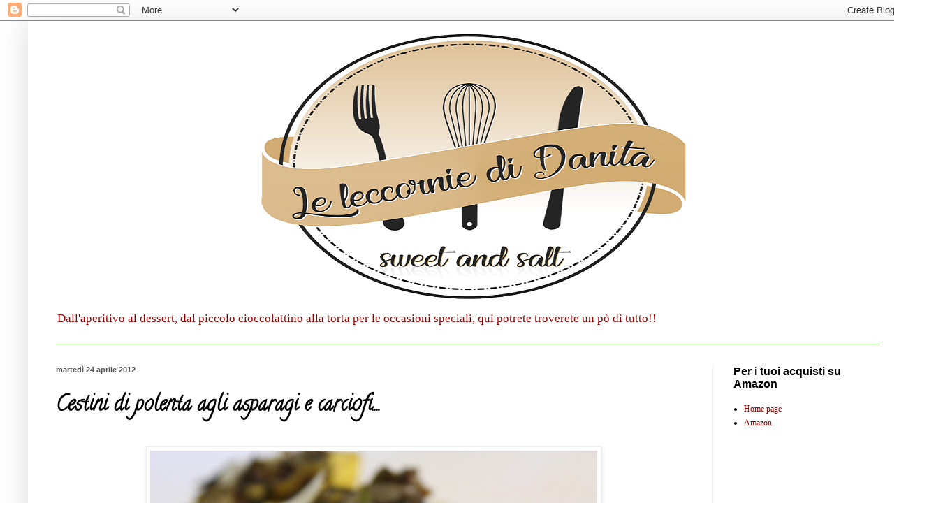

--- FILE ---
content_type: text/html; charset=UTF-8
request_url: https://leleccorniedidanita.blogspot.com/2012/04/cestini-di-polenta-agli-asparagi-e.html
body_size: 34613
content:
<!DOCTYPE html>
<html class='v2' dir='ltr' lang='it'>
<head>
<link href='https://www.blogger.com/static/v1/widgets/4128112664-css_bundle_v2.css' rel='stylesheet' type='text/css'/>
<meta content='width=1100' name='viewport'/>
<meta content='text/html; charset=UTF-8' http-equiv='Content-Type'/>
<meta content='blogger' name='generator'/>
<link href='https://leleccorniedidanita.blogspot.com/favicon.ico' rel='icon' type='image/x-icon'/>
<link href='https://leleccorniedidanita.blogspot.com/2012/04/cestini-di-polenta-agli-asparagi-e.html' rel='canonical'/>
<link rel="alternate" type="application/atom+xml" title="Le leccornie di Danita - Atom" href="https://leleccorniedidanita.blogspot.com/feeds/posts/default" />
<link rel="alternate" type="application/rss+xml" title="Le leccornie di Danita - RSS" href="https://leleccorniedidanita.blogspot.com/feeds/posts/default?alt=rss" />
<link rel="service.post" type="application/atom+xml" title="Le leccornie di Danita - Atom" href="https://www.blogger.com/feeds/2372929099752463033/posts/default" />

<link rel="alternate" type="application/atom+xml" title="Le leccornie di Danita - Atom" href="https://leleccorniedidanita.blogspot.com/feeds/8865751958148765729/comments/default" />
<!--Can't find substitution for tag [blog.ieCssRetrofitLinks]-->
<link href='https://blogger.googleusercontent.com/img/b/R29vZ2xl/AVvXsEiwcjDw15Fk-pZQX3TxoEYk_EH6MpEtt8q-v7Jk7Sn-6Q2R_IT1b6WwmGx1RtorqtbBAnA9V5UVugpkM66Y3LQeYMds26sshmDsA9wzpeq7nzmN6z9DH8YnUzMcEkJRcW_QB9eL_2nP8ys/s640/IMG_2574+%2528Copia%2529.JPG' rel='image_src'/>
<meta content='https://leleccorniedidanita.blogspot.com/2012/04/cestini-di-polenta-agli-asparagi-e.html' property='og:url'/>
<meta content='Cestini di polenta agli asparagi e carciofi....' property='og:title'/>
<meta content='Blog di cucina: antipasti, finger food, primi piatti, secondi piatti, piatti vegetariani, dolci, torte, cucina siciliana, cake design' property='og:description'/>
<meta content='https://blogger.googleusercontent.com/img/b/R29vZ2xl/AVvXsEiwcjDw15Fk-pZQX3TxoEYk_EH6MpEtt8q-v7Jk7Sn-6Q2R_IT1b6WwmGx1RtorqtbBAnA9V5UVugpkM66Y3LQeYMds26sshmDsA9wzpeq7nzmN6z9DH8YnUzMcEkJRcW_QB9eL_2nP8ys/w1200-h630-p-k-no-nu/IMG_2574+%2528Copia%2529.JPG' property='og:image'/>
<title>Le leccornie di Danita: Cestini di polenta agli asparagi e carciofi....</title>
<style type='text/css'>@font-face{font-family:'Calligraffitti';font-style:normal;font-weight:400;font-display:swap;src:url(//fonts.gstatic.com/s/calligraffitti/v20/46k2lbT3XjDVqJw3DCmCFjE0vkFeOZdjppN_.woff2)format('woff2');unicode-range:U+0000-00FF,U+0131,U+0152-0153,U+02BB-02BC,U+02C6,U+02DA,U+02DC,U+0304,U+0308,U+0329,U+2000-206F,U+20AC,U+2122,U+2191,U+2193,U+2212,U+2215,U+FEFF,U+FFFD;}</style>
<style id='page-skin-1' type='text/css'><!--
/*
-----------------------------------------------
Blogger Template Style
Name:     Simple
Designer: Blogger
URL:      www.blogger.com
----------------------------------------------- */
/* Content
----------------------------------------------- */
body {
font: normal normal 12px Georgia, Utopia, 'Palatino Linotype', Palatino, serif;;
color: #000000;
background: #ffffff none no-repeat scroll center center;
padding: 0 40px 40px 40px;
}
html body .region-inner {
min-width: 0;
max-width: 100%;
width: auto;
}
h2 {
font-size: 22px;
}
a:link {
text-decoration:none;
color: #990000;
}
a:visited {
text-decoration:none;
color: #38761d;
}
a:hover {
text-decoration:underline;
color: #000099;
}
.body-fauxcolumn-outer .fauxcolumn-inner {
background: transparent none repeat scroll top left;
_background-image: none;
}
.body-fauxcolumn-outer .cap-top {
position: absolute;
z-index: 1;
height: 400px;
width: 100%;
}
.body-fauxcolumn-outer .cap-top .cap-left {
width: 100%;
background: transparent none repeat-x scroll top left;
_background-image: none;
}
.content-outer {
-moz-box-shadow: 0 0 40px rgba(0, 0, 0, .15);
-webkit-box-shadow: 0 0 5px rgba(0, 0, 0, .15);
-goog-ms-box-shadow: 0 0 10px #333333;
box-shadow: 0 0 40px rgba(0, 0, 0, .15);
margin-bottom: 1px;
}
.content-inner {
padding: 10px 10px;
}
.content-inner {
background-color: #ffffff;
}
/* Header
----------------------------------------------- */
.header-outer {
background: #ffffff none repeat-x scroll 0 -400px;
_background-image: none;
}
.Header h1 {
font: italic normal 60px Georgia, Utopia, 'Palatino Linotype', Palatino, serif;;
color: #bb9832;
text-shadow: -1px -1px 1px rgba(0, 0, 0, .2);
}
.Header h1 a {
color: #bb9832;
}
.Header .description {
font-size: 140%;
color: #990000;
}
.header-inner .Header .titlewrapper {
padding: 22px 30px;
}
.header-inner .Header .descriptionwrapper {
padding: 0 30px;
}
/* Tabs
----------------------------------------------- */
.tabs-inner .section:first-child {
border-top: 1px solid #38761d;
}
.tabs-inner .section:first-child ul {
margin-top: -1px;
border-top: 1px solid #38761d;
border-left: 0 solid #38761d;
border-right: 0 solid #38761d;
}
.tabs-inner .widget ul {
background: #ffffff url(https://resources.blogblog.com/blogblog/data/1kt/simple/gradients_light.png) repeat-x scroll 0 -800px;
_background-image: none;
border-bottom: 1px solid #38761d;
margin-top: 0;
margin-left: -30px;
margin-right: -30px;
}
.tabs-inner .widget li a {
display: inline-block;
padding: .6em 1em;
font: normal normal 14px Arial, Tahoma, Helvetica, FreeSans, sans-serif;
color: #000000;
border-left: 1px solid #ffffff;
border-right: 1px solid #38761d;
}
.tabs-inner .widget li:first-child a {
border-left: none;
}
.tabs-inner .widget li.selected a, .tabs-inner .widget li a:hover {
color: #000000;
background-color: transparent;
text-decoration: none;
}
/* Columns
----------------------------------------------- */
.main-outer {
border-top: 0 solid #eeeeee;
}
.fauxcolumn-left-outer .fauxcolumn-inner {
border-right: 1px solid #eeeeee;
}
.fauxcolumn-right-outer .fauxcolumn-inner {
border-left: 1px solid #eeeeee;
}
/* Headings
----------------------------------------------- */
div.widget > h2,
div.widget h2.title {
margin: 0 0 1em 0;
font: normal bold 16px Arial, Tahoma, Helvetica, FreeSans, sans-serif;;
color: #000000;
}
/* Widgets
----------------------------------------------- */
.widget .zippy {
color: #999999;
text-shadow: 2px 2px 1px rgba(0, 0, 0, .1);
}
.widget .popular-posts ul {
list-style: none;
}
/* Posts
----------------------------------------------- */
h2.date-header {
font: normal bold 11px Arial, Tahoma, Helvetica, FreeSans, sans-serif;
}
.date-header span {
background-color: transparent;
color: #535353;
padding: inherit;
letter-spacing: inherit;
margin: inherit;
}
.main-inner {
padding-top: 30px;
padding-bottom: 30px;
}
.main-inner .column-center-inner {
padding: 0 15px;
}
.main-inner .column-center-inner .section {
margin: 0 15px;
}
.post {
margin: 0 0 25px 0;
}
h3.post-title, .comments h4 {
font: normal bold 30px Calligraffitti;
margin: .75em 0 0;
}
.post-body {
font-size: 110%;
line-height: 1.4;
position: relative;
}
.post-body img, .post-body .tr-caption-container, .Profile img, .Image img,
.BlogList .item-thumbnail img {
padding: 2px;
background: #ffffff;
border: 1px solid #eeeeee;
-moz-box-shadow: 1px 1px 5px rgba(0, 0, 0, .1);
-webkit-box-shadow: 1px 1px 5px rgba(0, 0, 0, .1);
box-shadow: 1px 1px 5px rgba(0, 0, 0, .1);
}
.post-body img, .post-body .tr-caption-container {
padding: 5px;
}
.post-body .tr-caption-container {
color: #355427;
}
.post-body .tr-caption-container img {
padding: 0;
background: transparent;
border: none;
-moz-box-shadow: 0 0 0 rgba(0, 0, 0, .1);
-webkit-box-shadow: 0 0 0 rgba(0, 0, 0, .1);
box-shadow: 0 0 0 rgba(0, 0, 0, .1);
}
.post-header {
margin: 0 0 1.5em;
line-height: 1.6;
font-size: 90%;
}
.post-footer {
margin: 20px -2px 0;
padding: 5px 10px;
color: #666666;
background-color: #f9f9f9;
border-bottom: 1px solid #eeeeee;
line-height: 1.6;
font-size: 90%;
}
#comments .comment-author {
padding-top: 1.5em;
border-top: 1px solid #eeeeee;
background-position: 0 1.5em;
}
#comments .comment-author:first-child {
padding-top: 0;
border-top: none;
}
.avatar-image-container {
margin: .2em 0 0;
}
#comments .avatar-image-container img {
border: 1px solid #eeeeee;
}
/* Comments
----------------------------------------------- */
.comments .comments-content .icon.blog-author {
background-repeat: no-repeat;
background-image: url([data-uri]);
}
.comments .comments-content .loadmore a {
border-top: 1px solid #999999;
border-bottom: 1px solid #999999;
}
.comments .comment-thread.inline-thread {
background-color: #f9f9f9;
}
.comments .continue {
border-top: 2px solid #999999;
}
/* Accents
---------------------------------------------- */
.section-columns td.columns-cell {
border-left: 1px solid #eeeeee;
}
.blog-pager {
background: transparent none no-repeat scroll top center;
}
.blog-pager-older-link, .home-link,
.blog-pager-newer-link {
background-color: #ffffff;
padding: 5px;
}
.footer-outer {
border-top: 0 dashed #bbbbbb;
}
/* Mobile
----------------------------------------------- */
body.mobile  {
background-size: auto;
}
.mobile .body-fauxcolumn-outer {
background: transparent none repeat scroll top left;
}
.mobile .body-fauxcolumn-outer .cap-top {
background-size: 100% auto;
}
.mobile .content-outer {
-webkit-box-shadow: 0 0 3px rgba(0, 0, 0, .15);
box-shadow: 0 0 3px rgba(0, 0, 0, .15);
}
.mobile .tabs-inner .widget ul {
margin-left: 0;
margin-right: 0;
}
.mobile .post {
margin: 0;
}
.mobile .main-inner .column-center-inner .section {
margin: 0;
}
.mobile .date-header span {
padding: 0.1em 10px;
margin: 0 -10px;
}
.mobile h3.post-title {
margin: 0;
}
.mobile .blog-pager {
background: transparent none no-repeat scroll top center;
}
.mobile .footer-outer {
border-top: none;
}
.mobile .main-inner, .mobile .footer-inner {
background-color: #ffffff;
}
.mobile-index-contents {
color: #000000;
}
.mobile-link-button {
background-color: #990000;
}
.mobile-link-button a:link, .mobile-link-button a:visited {
color: #ffffff;
}
.mobile .tabs-inner .section:first-child {
border-top: none;
}
.mobile .tabs-inner .PageList .widget-content {
background-color: transparent;
color: #000000;
border-top: 1px solid #38761d;
border-bottom: 1px solid #38761d;
}
.mobile .tabs-inner .PageList .widget-content .pagelist-arrow {
border-left: 1px solid #38761d;
}

--></style>
<style id='template-skin-1' type='text/css'><!--
body {
min-width: 1260px;
}
.content-outer, .content-fauxcolumn-outer, .region-inner {
min-width: 1260px;
max-width: 1260px;
_width: 1260px;
}
.main-inner .columns {
padding-left: 0;
padding-right: 270px;
}
.main-inner .fauxcolumn-center-outer {
left: 0;
right: 270px;
/* IE6 does not respect left and right together */
_width: expression(this.parentNode.offsetWidth -
parseInt("0") -
parseInt("270px") + 'px');
}
.main-inner .fauxcolumn-left-outer {
width: 0;
}
.main-inner .fauxcolumn-right-outer {
width: 270px;
}
.main-inner .column-left-outer {
width: 0;
right: 100%;
margin-left: -0;
}
.main-inner .column-right-outer {
width: 270px;
margin-right: -270px;
}
#layout {
min-width: 0;
}
#layout .content-outer {
min-width: 0;
width: 800px;
}
#layout .region-inner {
min-width: 0;
width: auto;
}
body#layout div.add_widget {
padding: 8px;
}
body#layout div.add_widget a {
margin-left: 32px;
}
--></style>
<link href='https://www.blogger.com/dyn-css/authorization.css?targetBlogID=2372929099752463033&amp;zx=f0120a22-72d8-403a-b803-f0b81b83abaf' media='none' onload='if(media!=&#39;all&#39;)media=&#39;all&#39;' rel='stylesheet'/><noscript><link href='https://www.blogger.com/dyn-css/authorization.css?targetBlogID=2372929099752463033&amp;zx=f0120a22-72d8-403a-b803-f0b81b83abaf' rel='stylesheet'/></noscript>
<meta name='google-adsense-platform-account' content='ca-host-pub-1556223355139109'/>
<meta name='google-adsense-platform-domain' content='blogspot.com'/>

<!-- data-ad-client=ca-pub-5306108484124821 -->

</head>
<body class='loading variant-pale'>
<div class='navbar section' id='navbar' name='Navbar'><div class='widget Navbar' data-version='1' id='Navbar1'><script type="text/javascript">
    function setAttributeOnload(object, attribute, val) {
      if(window.addEventListener) {
        window.addEventListener('load',
          function(){ object[attribute] = val; }, false);
      } else {
        window.attachEvent('onload', function(){ object[attribute] = val; });
      }
    }
  </script>
<div id="navbar-iframe-container"></div>
<script type="text/javascript" src="https://apis.google.com/js/platform.js"></script>
<script type="text/javascript">
      gapi.load("gapi.iframes:gapi.iframes.style.bubble", function() {
        if (gapi.iframes && gapi.iframes.getContext) {
          gapi.iframes.getContext().openChild({
              url: 'https://www.blogger.com/navbar/2372929099752463033?po\x3d8865751958148765729\x26origin\x3dhttps://leleccorniedidanita.blogspot.com',
              where: document.getElementById("navbar-iframe-container"),
              id: "navbar-iframe"
          });
        }
      });
    </script><script type="text/javascript">
(function() {
var script = document.createElement('script');
script.type = 'text/javascript';
script.src = '//pagead2.googlesyndication.com/pagead/js/google_top_exp.js';
var head = document.getElementsByTagName('head')[0];
if (head) {
head.appendChild(script);
}})();
</script>
</div></div>
<div class='body-fauxcolumns'>
<div class='fauxcolumn-outer body-fauxcolumn-outer'>
<div class='cap-top'>
<div class='cap-left'></div>
<div class='cap-right'></div>
</div>
<div class='fauxborder-left'>
<div class='fauxborder-right'></div>
<div class='fauxcolumn-inner'>
</div>
</div>
<div class='cap-bottom'>
<div class='cap-left'></div>
<div class='cap-right'></div>
</div>
</div>
</div>
<div class='content'>
<div class='content-fauxcolumns'>
<div class='fauxcolumn-outer content-fauxcolumn-outer'>
<div class='cap-top'>
<div class='cap-left'></div>
<div class='cap-right'></div>
</div>
<div class='fauxborder-left'>
<div class='fauxborder-right'></div>
<div class='fauxcolumn-inner'>
</div>
</div>
<div class='cap-bottom'>
<div class='cap-left'></div>
<div class='cap-right'></div>
</div>
</div>
</div>
<div class='content-outer'>
<div class='content-cap-top cap-top'>
<div class='cap-left'></div>
<div class='cap-right'></div>
</div>
<div class='fauxborder-left content-fauxborder-left'>
<div class='fauxborder-right content-fauxborder-right'></div>
<div class='content-inner'>
<header>
<div class='header-outer'>
<div class='header-cap-top cap-top'>
<div class='cap-left'></div>
<div class='cap-right'></div>
</div>
<div class='fauxborder-left header-fauxborder-left'>
<div class='fauxborder-right header-fauxborder-right'></div>
<div class='region-inner header-inner'>
<div class='header section' id='header' name='Intestazione'><div class='widget Header' data-version='1' id='Header1'>
<div id='header-inner'>
<a href='https://leleccorniedidanita.blogspot.com/' style='display: block'>
<img alt='Le leccornie di Danita' height='396px; ' id='Header1_headerimg' src='https://blogger.googleusercontent.com/img/b/R29vZ2xl/AVvXsEjpTb2foqitqf-Lghl0LndOz0xjUoIbmz_DyrRzLtwr65bOBmCHmBBdo1gk4lMzsMTnvCFuubv0LPOtG3zohYFWqg51FXn0zAXhMEolxCsLk7HFi11xicBTL0yKGjvwfp24eI_yMreQCGNK/s1600/Le+leccornie+di+Danita+-+Logo+vett+1.png' style='display: block' width='945px; '/>
</a>
<div class='descriptionwrapper'>
<p class='description'><span>Dall'aperitivo al dessert, dal piccolo cioccolattino alla torta per le occasioni speciali, qui potrete troverete un pò di tutto!!</span></p>
</div>
</div>
</div></div>
</div>
</div>
<div class='header-cap-bottom cap-bottom'>
<div class='cap-left'></div>
<div class='cap-right'></div>
</div>
</div>
</header>
<div class='tabs-outer'>
<div class='tabs-cap-top cap-top'>
<div class='cap-left'></div>
<div class='cap-right'></div>
</div>
<div class='fauxborder-left tabs-fauxborder-left'>
<div class='fauxborder-right tabs-fauxborder-right'></div>
<div class='region-inner tabs-inner'>
<div class='tabs no-items section' id='crosscol' name='Multi-colonne'></div>
<div class='tabs no-items section' id='crosscol-overflow' name='Cross-Column 2'></div>
</div>
</div>
<div class='tabs-cap-bottom cap-bottom'>
<div class='cap-left'></div>
<div class='cap-right'></div>
</div>
</div>
<div class='main-outer'>
<div class='main-cap-top cap-top'>
<div class='cap-left'></div>
<div class='cap-right'></div>
</div>
<div class='fauxborder-left main-fauxborder-left'>
<div class='fauxborder-right main-fauxborder-right'></div>
<div class='region-inner main-inner'>
<div class='columns fauxcolumns'>
<div class='fauxcolumn-outer fauxcolumn-center-outer'>
<div class='cap-top'>
<div class='cap-left'></div>
<div class='cap-right'></div>
</div>
<div class='fauxborder-left'>
<div class='fauxborder-right'></div>
<div class='fauxcolumn-inner'>
</div>
</div>
<div class='cap-bottom'>
<div class='cap-left'></div>
<div class='cap-right'></div>
</div>
</div>
<div class='fauxcolumn-outer fauxcolumn-left-outer'>
<div class='cap-top'>
<div class='cap-left'></div>
<div class='cap-right'></div>
</div>
<div class='fauxborder-left'>
<div class='fauxborder-right'></div>
<div class='fauxcolumn-inner'>
</div>
</div>
<div class='cap-bottom'>
<div class='cap-left'></div>
<div class='cap-right'></div>
</div>
</div>
<div class='fauxcolumn-outer fauxcolumn-right-outer'>
<div class='cap-top'>
<div class='cap-left'></div>
<div class='cap-right'></div>
</div>
<div class='fauxborder-left'>
<div class='fauxborder-right'></div>
<div class='fauxcolumn-inner'>
</div>
</div>
<div class='cap-bottom'>
<div class='cap-left'></div>
<div class='cap-right'></div>
</div>
</div>
<!-- corrects IE6 width calculation -->
<div class='columns-inner'>
<div class='column-center-outer'>
<div class='column-center-inner'>
<div class='main section' id='main' name='Principale'><div class='widget Blog' data-version='1' id='Blog1'>
<div class='blog-posts hfeed'>

          <div class="date-outer">
        
<h2 class='date-header'><span>martedì 24 aprile 2012</span></h2>

          <div class="date-posts">
        
<div class='post-outer'>
<div class='post hentry uncustomized-post-template' itemprop='blogPost' itemscope='itemscope' itemtype='http://schema.org/BlogPosting'>
<meta content='https://blogger.googleusercontent.com/img/b/R29vZ2xl/AVvXsEiwcjDw15Fk-pZQX3TxoEYk_EH6MpEtt8q-v7Jk7Sn-6Q2R_IT1b6WwmGx1RtorqtbBAnA9V5UVugpkM66Y3LQeYMds26sshmDsA9wzpeq7nzmN6z9DH8YnUzMcEkJRcW_QB9eL_2nP8ys/s640/IMG_2574+%2528Copia%2529.JPG' itemprop='image_url'/>
<meta content='2372929099752463033' itemprop='blogId'/>
<meta content='8865751958148765729' itemprop='postId'/>
<a name='8865751958148765729'></a>
<h3 class='post-title entry-title' itemprop='name'>
Cestini di polenta agli asparagi e carciofi....
</h3>
<div class='post-header'>
<div class='post-header-line-1'></div>
</div>
<div class='post-body entry-content' id='post-body-8865751958148765729' itemprop='description articleBody'>
<div style="text-align: justify;">
<br /></div>
<div class="separator" style="clear: both; text-align: center;">
<a href="https://blogger.googleusercontent.com/img/b/R29vZ2xl/AVvXsEiwcjDw15Fk-pZQX3TxoEYk_EH6MpEtt8q-v7Jk7Sn-6Q2R_IT1b6WwmGx1RtorqtbBAnA9V5UVugpkM66Y3LQeYMds26sshmDsA9wzpeq7nzmN6z9DH8YnUzMcEkJRcW_QB9eL_2nP8ys/s1600/IMG_2574+%2528Copia%2529.JPG" imageanchor="1" style="margin-left: 1em; margin-right: 1em;"><img border="0" height="426" oda="true" src="https://blogger.googleusercontent.com/img/b/R29vZ2xl/AVvXsEiwcjDw15Fk-pZQX3TxoEYk_EH6MpEtt8q-v7Jk7Sn-6Q2R_IT1b6WwmGx1RtorqtbBAnA9V5UVugpkM66Y3LQeYMds26sshmDsA9wzpeq7nzmN6z9DH8YnUzMcEkJRcW_QB9eL_2nP8ys/s640/IMG_2574+%2528Copia%2529.JPG" width="640" /></a></div>
<div style="text-align: justify;">
<br /></div>
<div style="text-align: justify;">
....ma non solo!! E certo, mica potevo farmi mancare le proteine e i grassi in tempo di restrizione come questi...che scherzate e poi si che viene a depressione!!! :-).</div>
<div style="text-align: justify;">
Io adoro la polenta....si è capito??!! :-) l'ho sempre detto che in una seconda vita dovrò essere stata sicuramente una polentona anzicchè, come in questa, una terrona :-), poi, questa volta, ho provato questa polenta che ho trovato davvero eccezionale, nulla a che vedere con quella che usavo sempre: la&nbsp;Valsugana!!</div>
<div style="text-align: justify;">
Pultroppo ho conservato la busta ma non ricordo assolutamente dove l'ho comprata e da noi di trova solo la Valsugana :-/.</div>
<div style="text-align: justify;">
Questa volta, come per capod'anno, ci ho fatto dei cestini e li ho condito con gli asparagi selvatico che&nbsp;abbiamo roccalto all'uscita di scuola&nbsp;con la mia&nbsp;principessa :-), alcuni pensano che è solo una bordura da siepe e invece sono dei buonissimi asparagi :-).</div>
<div style="text-align: justify;">
<br /></div>
<strong>INGREDIENTI</strong><br />
<strong>Per i cestini</strong><br />
Polenta<br />
burro<br />
parmigiano<br />
robiola o taleggio<br />
<br />
<strong>Per l'interno</strong><br />
asparagi<br />
carciofi<br />
cipollotti<br />
salsiccia<br />
scaglie di parmigiano <br />
<br />
<div style="text-align: justify;">
Pulire i carciofi come vi ho insegnato in qiesto post.</div>
<div style="text-align: justify;">
In una padella far soffriggere leggermente il cipollotto e aggiungere gli asparagi a pezzetti e i carciofi tagliati a spicchi sottili&nbsp;e far cucinare con il coperchio. A cottura quasi ultimata, aggiungere la salsiccia privata del budello e sbriciolata.</div>
<div style="text-align: justify;">
Preparare la polenta.</div>
<div style="text-align: justify;">
Io ho usato quella precotta, ho messo nel tegame e l'ho fatta cucinare, infine ho aggiunto il burro, il parmigiano,&nbsp;la robiola&nbsp;e del pepe macinato fresco.</div>
<div style="text-align: justify;">
Una volta sciolto tutto il formaggio mettere la polenta nelle formine cercando di creare l'incavo dove mettere i condimenti e far rassodare.</div>
<div style="text-align: justify;">
<br /></div>
<div style="text-align: justify;">
<br /></div>
<div class="separator" style="clear: both; text-align: center;">
<img border="0" height="150" oda="true" src="https://blogger.googleusercontent.com/img/b/R29vZ2xl/AVvXsEgzquTjiLIW3n4AnnLoTrLOuLW_2pLJ2VAYw9cyt1mATuVRG1aPGfMvVXam1cxm21lOxpKCyB6SFlfubFg2CDsHdMnvvAAkutNgd8cuTinB4bUkwbfryFKv-ZhCnQPk9SzLm3enWRiMkgA/s200/DSC07106+(Copia).JPG" width="200" />&nbsp;<img border="0" height="150" oda="true" src="https://blogger.googleusercontent.com/img/b/R29vZ2xl/AVvXsEjQd3bmjbG9h0cL-x9EGUoa1IZ7ApOYsmKC1C5KBGbsmuMdDMbWLeiB2splJGpo-IigU48K3KoBCVh0g7EPqTZ4CVATIJdMuWWTUoGfHHe8jVTi8CxhEpoTXddD1wBGtKJ-aEdW-odkXBs/s200/DSC07121+(Copia).JPG" width="200" /><a href="https://blogger.googleusercontent.com/img/b/R29vZ2xl/AVvXsEg0Lg8Ref11qrrDuv4COjvgUvYRik6tiRv-HHv_EXYamplE89x8yKUUhyUcYiboItEAe1Q4-EAks4JR8yzAf3YOMDTn3J7pfzanVT3PKP-H_5BiaDO0ozb6ZnLXzJg9lj_t6ZQ_NCDYCPU/s1600/DSC07128+(Copia).JPG" imageanchor="1" style="margin-left: 1em; margin-right: 1em;"><img border="0" height="150" oda="true" src="https://blogger.googleusercontent.com/img/b/R29vZ2xl/AVvXsEg0Lg8Ref11qrrDuv4COjvgUvYRik6tiRv-HHv_EXYamplE89x8yKUUhyUcYiboItEAe1Q4-EAks4JR8yzAf3YOMDTn3J7pfzanVT3PKP-H_5BiaDO0ozb6ZnLXzJg9lj_t6ZQ_NCDYCPU/s200/DSC07128+(Copia).JPG" width="200" /></a></div>
<div style="text-align: justify;">
<br /></div>
<div style="text-align: justify;">
Una volta rassodata, levare i cestini dalle formine e riempire con il condimento. Finire con le scaglie di parmigiano.</div>
<div style="text-align: justify;">
Se volete servirli caldi, anche i cestini, metterli per qualche secondo al microonde prima di servirli ;-).</div>
<div style="text-align: justify;">
<br /></div>
BUONISSIMIIIIIIIIIIII, adatti come antipasti o in un buffet ;-)<br />
<br />
<br />
<div class="separator" style="clear: both; text-align: center;">
<a href="https://blogger.googleusercontent.com/img/b/R29vZ2xl/AVvXsEgavITltNHZX-8688bKkcDF888XIWPM1lEelFSkXlilaDJlTlySL8UGtxSLKlslislyjzBdPOpL533xq4If7MK-_1cgBHVLnINP01PJQYqg78CCSEM3Ln_cFh_8UX4IY_NZubB21ruIPUU/s1600/IMG_2569+%2528Copia%2529.JPG" imageanchor="1" style="margin-left: 1em; margin-right: 1em;"><img border="0" height="266" oda="true" src="https://blogger.googleusercontent.com/img/b/R29vZ2xl/AVvXsEgavITltNHZX-8688bKkcDF888XIWPM1lEelFSkXlilaDJlTlySL8UGtxSLKlslislyjzBdPOpL533xq4If7MK-_1cgBHVLnINP01PJQYqg78CCSEM3Ln_cFh_8UX4IY_NZubB21ruIPUU/s400/IMG_2569+%2528Copia%2529.JPG" width="400" /></a></div>
<br />
<div class="separator" style="clear: both; text-align: center;">
<a href="https://blogger.googleusercontent.com/img/b/R29vZ2xl/AVvXsEjLYN46TIuvA-GkhdtalfwteVILxR9b5_8FXAGXLBZNLrBgLwGYYqkxPZ3GcalbXskb_6WPioBGCUCULSoIbhEjpw_60g1KSjmVUzbrnPpmlU7mnGJreFCJDEq-HrWMpiqYgUUvHdhe5QU/s1600/IMG_2583+%2528Copia%2529.JPG" imageanchor="1" style="margin-left: 1em; margin-right: 1em;"><img border="0" height="266" oda="true" src="https://blogger.googleusercontent.com/img/b/R29vZ2xl/AVvXsEjLYN46TIuvA-GkhdtalfwteVILxR9b5_8FXAGXLBZNLrBgLwGYYqkxPZ3GcalbXskb_6WPioBGCUCULSoIbhEjpw_60g1KSjmVUzbrnPpmlU7mnGJreFCJDEq-HrWMpiqYgUUvHdhe5QU/s400/IMG_2583+%2528Copia%2529.JPG" width="400" /></a></div>
<br />
<br />
Con questa ricetta partecipo al contest<br />
<br />
<a href="http://www.cuocopersonaleblog.com/divagazioni-sul-tema/un-anno-in-cucina-con-cuocopersonale.html" target="_blank"><img height="200" src="https://lh3.googleusercontent.com/blogger_img_proxy/AEn0k_uT7hjBNcblXE2FUQHUXBcCQMfNWD82OpRbvIA025_PXJSGgx4q_REhvX9keJ5iKF9q-jcRdJ9Btd6d8bAVfZ6eeRyCT42YERk66FwBouGqh8iY6tMTGkMlo8W2HeN9RhpHmH-3_nO_HlRvpW0OcM_y=s0-d" width="200"></a>
<div style='clear: both;'></div>
</div>
<div class='post-footer'>
<div class='post-footer-line post-footer-line-1'>
<span class='post-author vcard'>
Pubblicato da
<span class='fn' itemprop='author' itemscope='itemscope' itemtype='http://schema.org/Person'>
<meta content='https://www.blogger.com/profile/15013049526431052486' itemprop='url'/>
<a class='g-profile' href='https://www.blogger.com/profile/15013049526431052486' rel='author' title='author profile'>
<span itemprop='name'>Daniela Bucalo</span>
</a>
</span>
</span>
<span class='post-timestamp'>
alle
<meta content='https://leleccorniedidanita.blogspot.com/2012/04/cestini-di-polenta-agli-asparagi-e.html' itemprop='url'/>
<a class='timestamp-link' href='https://leleccorniedidanita.blogspot.com/2012/04/cestini-di-polenta-agli-asparagi-e.html' rel='bookmark' title='permanent link'><abbr class='published' itemprop='datePublished' title='2012-04-24T15:01:00+02:00'>15:01</abbr></a>
</span>
<span class='post-comment-link'>
</span>
<span class='post-icons'>
<span class='item-action'>
<a href='https://www.blogger.com/email-post/2372929099752463033/8865751958148765729' title='Post per email'>
<img alt='' class='icon-action' height='13' src='https://resources.blogblog.com/img/icon18_email.gif' width='18'/>
</a>
</span>
<span class='item-control blog-admin pid-333705554'>
<a href='https://www.blogger.com/post-edit.g?blogID=2372929099752463033&postID=8865751958148765729&from=pencil' title='Modifica post'>
<img alt='' class='icon-action' height='18' src='https://resources.blogblog.com/img/icon18_edit_allbkg.gif' width='18'/>
</a>
</span>
</span>
<div class='post-share-buttons goog-inline-block'>
<a class='goog-inline-block share-button sb-email' href='https://www.blogger.com/share-post.g?blogID=2372929099752463033&postID=8865751958148765729&target=email' target='_blank' title='Invia tramite email'><span class='share-button-link-text'>Invia tramite email</span></a><a class='goog-inline-block share-button sb-blog' href='https://www.blogger.com/share-post.g?blogID=2372929099752463033&postID=8865751958148765729&target=blog' onclick='window.open(this.href, "_blank", "height=270,width=475"); return false;' target='_blank' title='Postalo sul blog'><span class='share-button-link-text'>Postalo sul blog</span></a><a class='goog-inline-block share-button sb-twitter' href='https://www.blogger.com/share-post.g?blogID=2372929099752463033&postID=8865751958148765729&target=twitter' target='_blank' title='Condividi su X'><span class='share-button-link-text'>Condividi su X</span></a><a class='goog-inline-block share-button sb-facebook' href='https://www.blogger.com/share-post.g?blogID=2372929099752463033&postID=8865751958148765729&target=facebook' onclick='window.open(this.href, "_blank", "height=430,width=640"); return false;' target='_blank' title='Condividi su Facebook'><span class='share-button-link-text'>Condividi su Facebook</span></a><a class='goog-inline-block share-button sb-pinterest' href='https://www.blogger.com/share-post.g?blogID=2372929099752463033&postID=8865751958148765729&target=pinterest' target='_blank' title='Condividi su Pinterest'><span class='share-button-link-text'>Condividi su Pinterest</span></a>
</div>
</div>
<div class='post-footer-line post-footer-line-2'>
<span class='post-labels'>
Etichette:
<a href='https://leleccorniedidanita.blogspot.com/search/label/FINGER%20FOOD' rel='tag'>FINGER FOOD</a>
</span>
</div>
<div class='post-footer-line post-footer-line-3'>
<span class='post-location'>
</span>
</div>
</div>
</div>
<div class='comments' id='comments'>
<a name='comments'></a>
<h4>8 commenti:</h4>
<div class='comments-content'>
<script async='async' src='' type='text/javascript'></script>
<script type='text/javascript'>
    (function() {
      var items = null;
      var msgs = null;
      var config = {};

// <![CDATA[
      var cursor = null;
      if (items && items.length > 0) {
        cursor = parseInt(items[items.length - 1].timestamp) + 1;
      }

      var bodyFromEntry = function(entry) {
        var text = (entry &&
                    ((entry.content && entry.content.$t) ||
                     (entry.summary && entry.summary.$t))) ||
            '';
        if (entry && entry.gd$extendedProperty) {
          for (var k in entry.gd$extendedProperty) {
            if (entry.gd$extendedProperty[k].name == 'blogger.contentRemoved') {
              return '<span class="deleted-comment">' + text + '</span>';
            }
          }
        }
        return text;
      }

      var parse = function(data) {
        cursor = null;
        var comments = [];
        if (data && data.feed && data.feed.entry) {
          for (var i = 0, entry; entry = data.feed.entry[i]; i++) {
            var comment = {};
            // comment ID, parsed out of the original id format
            var id = /blog-(\d+).post-(\d+)/.exec(entry.id.$t);
            comment.id = id ? id[2] : null;
            comment.body = bodyFromEntry(entry);
            comment.timestamp = Date.parse(entry.published.$t) + '';
            if (entry.author && entry.author.constructor === Array) {
              var auth = entry.author[0];
              if (auth) {
                comment.author = {
                  name: (auth.name ? auth.name.$t : undefined),
                  profileUrl: (auth.uri ? auth.uri.$t : undefined),
                  avatarUrl: (auth.gd$image ? auth.gd$image.src : undefined)
                };
              }
            }
            if (entry.link) {
              if (entry.link[2]) {
                comment.link = comment.permalink = entry.link[2].href;
              }
              if (entry.link[3]) {
                var pid = /.*comments\/default\/(\d+)\?.*/.exec(entry.link[3].href);
                if (pid && pid[1]) {
                  comment.parentId = pid[1];
                }
              }
            }
            comment.deleteclass = 'item-control blog-admin';
            if (entry.gd$extendedProperty) {
              for (var k in entry.gd$extendedProperty) {
                if (entry.gd$extendedProperty[k].name == 'blogger.itemClass') {
                  comment.deleteclass += ' ' + entry.gd$extendedProperty[k].value;
                } else if (entry.gd$extendedProperty[k].name == 'blogger.displayTime') {
                  comment.displayTime = entry.gd$extendedProperty[k].value;
                }
              }
            }
            comments.push(comment);
          }
        }
        return comments;
      };

      var paginator = function(callback) {
        if (hasMore()) {
          var url = config.feed + '?alt=json&v=2&orderby=published&reverse=false&max-results=50';
          if (cursor) {
            url += '&published-min=' + new Date(cursor).toISOString();
          }
          window.bloggercomments = function(data) {
            var parsed = parse(data);
            cursor = parsed.length < 50 ? null
                : parseInt(parsed[parsed.length - 1].timestamp) + 1
            callback(parsed);
            window.bloggercomments = null;
          }
          url += '&callback=bloggercomments';
          var script = document.createElement('script');
          script.type = 'text/javascript';
          script.src = url;
          document.getElementsByTagName('head')[0].appendChild(script);
        }
      };
      var hasMore = function() {
        return !!cursor;
      };
      var getMeta = function(key, comment) {
        if ('iswriter' == key) {
          var matches = !!comment.author
              && comment.author.name == config.authorName
              && comment.author.profileUrl == config.authorUrl;
          return matches ? 'true' : '';
        } else if ('deletelink' == key) {
          return config.baseUri + '/comment/delete/'
               + config.blogId + '/' + comment.id;
        } else if ('deleteclass' == key) {
          return comment.deleteclass;
        }
        return '';
      };

      var replybox = null;
      var replyUrlParts = null;
      var replyParent = undefined;

      var onReply = function(commentId, domId) {
        if (replybox == null) {
          // lazily cache replybox, and adjust to suit this style:
          replybox = document.getElementById('comment-editor');
          if (replybox != null) {
            replybox.height = '250px';
            replybox.style.display = 'block';
            replyUrlParts = replybox.src.split('#');
          }
        }
        if (replybox && (commentId !== replyParent)) {
          replybox.src = '';
          document.getElementById(domId).insertBefore(replybox, null);
          replybox.src = replyUrlParts[0]
              + (commentId ? '&parentID=' + commentId : '')
              + '#' + replyUrlParts[1];
          replyParent = commentId;
        }
      };

      var hash = (window.location.hash || '#').substring(1);
      var startThread, targetComment;
      if (/^comment-form_/.test(hash)) {
        startThread = hash.substring('comment-form_'.length);
      } else if (/^c[0-9]+$/.test(hash)) {
        targetComment = hash.substring(1);
      }

      // Configure commenting API:
      var configJso = {
        'maxDepth': config.maxThreadDepth
      };
      var provider = {
        'id': config.postId,
        'data': items,
        'loadNext': paginator,
        'hasMore': hasMore,
        'getMeta': getMeta,
        'onReply': onReply,
        'rendered': true,
        'initComment': targetComment,
        'initReplyThread': startThread,
        'config': configJso,
        'messages': msgs
      };

      var render = function() {
        if (window.goog && window.goog.comments) {
          var holder = document.getElementById('comment-holder');
          window.goog.comments.render(holder, provider);
        }
      };

      // render now, or queue to render when library loads:
      if (window.goog && window.goog.comments) {
        render();
      } else {
        window.goog = window.goog || {};
        window.goog.comments = window.goog.comments || {};
        window.goog.comments.loadQueue = window.goog.comments.loadQueue || [];
        window.goog.comments.loadQueue.push(render);
      }
    })();
// ]]>
  </script>
<div id='comment-holder'>
<div class="comment-thread toplevel-thread"><ol id="top-ra"><li class="comment" id="c1329875293910659259"><div class="avatar-image-container"><img src="//resources.blogblog.com/img/blank.gif" alt=""/></div><div class="comment-block"><div class="comment-header"><cite class="user">Rosa</cite><span class="icon user "></span><span class="datetime secondary-text"><a rel="nofollow" href="https://leleccorniedidanita.blogspot.com/2012/04/cestini-di-polenta-agli-asparagi-e.html?showComment=1335286126298#c1329875293910659259">24 aprile 2012 alle ore 18:48</a></span></div><p class="comment-content">Questi cestinetti fanno davvero venire l&#39;acquolina....devono essere troppo buoni con quella  polenta  insaporita con il formaggio e quel contenuto di carciofi e asparagi che di per sè sono già buoni di loro ma che vengono ulteriormente insaporiti con la salsiccia e le scaglie di parmigiano, immagino che devono essere di una bontà....antipasto eccellente e anche originale, sei davvero bravissima, i miei migliori complimenti!</p><span class="comment-actions secondary-text"><a class="comment-reply" target="_self" data-comment-id="1329875293910659259">Rispondi</a><span class="item-control blog-admin blog-admin pid-581459716"><a target="_self" href="https://www.blogger.com/comment/delete/2372929099752463033/1329875293910659259">Elimina</a></span></span></div><div class="comment-replies"><div id="c1329875293910659259-rt" class="comment-thread inline-thread"><span class="thread-toggle thread-expanded"><span class="thread-arrow"></span><span class="thread-count"><a target="_self">Risposte</a></span></span><ol id="c1329875293910659259-ra" class="thread-chrome thread-expanded"><div><li class="comment" id="c2857383759254919175"><div class="avatar-image-container"><img src="//www.blogger.com/img/blogger_logo_round_35.png" alt=""/></div><div class="comment-block"><div class="comment-header"><cite class="user"><a href="https://www.blogger.com/profile/15013049526431052486" rel="nofollow">Daniela Bucalo</a></cite><span class="icon user blog-author"></span><span class="datetime secondary-text"><a rel="nofollow" href="https://leleccorniedidanita.blogspot.com/2012/04/cestini-di-polenta-agli-asparagi-e.html?showComment=1335795793090#c2857383759254919175">30 aprile 2012 alle ore 16:23</a></span></div><p class="comment-content">Grazie tante Rosa....sono davvero buonissimi e io adoro la polenta, soprattutto così condita ;-)</p><span class="comment-actions secondary-text"><span class="item-control blog-admin blog-admin pid-333705554"><a target="_self" href="https://www.blogger.com/comment/delete/2372929099752463033/2857383759254919175">Elimina</a></span></span></div><div class="comment-replies"><div id="c2857383759254919175-rt" class="comment-thread inline-thread hidden"><span class="thread-toggle thread-expanded"><span class="thread-arrow"></span><span class="thread-count"><a target="_self">Risposte</a></span></span><ol id="c2857383759254919175-ra" class="thread-chrome thread-expanded"><div></div><div id="c2857383759254919175-continue" class="continue"><a class="comment-reply" target="_self" data-comment-id="2857383759254919175">Rispondi</a></div></ol></div></div><div class="comment-replybox-single" id="c2857383759254919175-ce"></div></li></div><div id="c1329875293910659259-continue" class="continue"><a class="comment-reply" target="_self" data-comment-id="1329875293910659259">Rispondi</a></div></ol></div></div><div class="comment-replybox-single" id="c1329875293910659259-ce"></div></li><li class="comment" id="c3463271483288885094"><div class="avatar-image-container"><img src="//blogger.googleusercontent.com/img/b/R29vZ2xl/AVvXsEjzcls8HQz17Xc5U7Qx-8afltn9-4LF8KBm1hckMV3Wa-RAcRdmKx0klt35gKnPj4ZuNT6GhB0MCgjOe0WZ8tWgjMuV2xbmRvN5K3bzTMHsDE3dF1g6rOTKXj6nu7CevXg/s45-c/P5020002.JPG" alt=""/></div><div class="comment-block"><div class="comment-header"><cite class="user"><a href="https://www.blogger.com/profile/16125465521527669917" rel="nofollow">Francesco82</a></cite><span class="icon user "></span><span class="datetime secondary-text"><a rel="nofollow" href="https://leleccorniedidanita.blogspot.com/2012/04/cestini-di-polenta-agli-asparagi-e.html?showComment=1335339067218#c3463271483288885094">25 aprile 2012 alle ore 09:31</a></span></div><p class="comment-content">danita, fai sempre delle cose bellissime e dai sempre delle ottime idee per fare anche di un piccolo pranzo un pranzo da gourmet!<br>complimenti e buon 25 aprile!<br>francesco82</p><span class="comment-actions secondary-text"><a class="comment-reply" target="_self" data-comment-id="3463271483288885094">Rispondi</a><span class="item-control blog-admin blog-admin pid-88758489"><a target="_self" href="https://www.blogger.com/comment/delete/2372929099752463033/3463271483288885094">Elimina</a></span></span></div><div class="comment-replies"><div id="c3463271483288885094-rt" class="comment-thread inline-thread"><span class="thread-toggle thread-expanded"><span class="thread-arrow"></span><span class="thread-count"><a target="_self">Risposte</a></span></span><ol id="c3463271483288885094-ra" class="thread-chrome thread-expanded"><div><li class="comment" id="c3747179303614298694"><div class="avatar-image-container"><img src="//www.blogger.com/img/blogger_logo_round_35.png" alt=""/></div><div class="comment-block"><div class="comment-header"><cite class="user"><a href="https://www.blogger.com/profile/15013049526431052486" rel="nofollow">Daniela Bucalo</a></cite><span class="icon user blog-author"></span><span class="datetime secondary-text"><a rel="nofollow" href="https://leleccorniedidanita.blogspot.com/2012/04/cestini-di-polenta-agli-asparagi-e.html?showComment=1335795825712#c3747179303614298694">30 aprile 2012 alle ore 16:23</a></span></div><p class="comment-content">Grazie tante francesco....mi fa davvero piacere che tu sia passato da qui ;-). Buon 1&#176; maggio :-)</p><span class="comment-actions secondary-text"><span class="item-control blog-admin blog-admin pid-333705554"><a target="_self" href="https://www.blogger.com/comment/delete/2372929099752463033/3747179303614298694">Elimina</a></span></span></div><div class="comment-replies"><div id="c3747179303614298694-rt" class="comment-thread inline-thread hidden"><span class="thread-toggle thread-expanded"><span class="thread-arrow"></span><span class="thread-count"><a target="_self">Risposte</a></span></span><ol id="c3747179303614298694-ra" class="thread-chrome thread-expanded"><div></div><div id="c3747179303614298694-continue" class="continue"><a class="comment-reply" target="_self" data-comment-id="3747179303614298694">Rispondi</a></div></ol></div></div><div class="comment-replybox-single" id="c3747179303614298694-ce"></div></li></div><div id="c3463271483288885094-continue" class="continue"><a class="comment-reply" target="_self" data-comment-id="3463271483288885094">Rispondi</a></div></ol></div></div><div class="comment-replybox-single" id="c3463271483288885094-ce"></div></li><li class="comment" id="c3307161987317850077"><div class="avatar-image-container"><img src="//blogger.googleusercontent.com/img/b/R29vZ2xl/AVvXsEh0Ny7VtybXub_B3sbGq0E2Qj7iGs90cSFwMvbrwx4HyHrFOGOfdjuY5AdZC0ycna9KlqI_x7MVC_U8DJvpQ6Mjjfsr7iJat7CnqkA9t1lwan99DsccEZN7KTMODgv0mw/s45-c/*" alt=""/></div><div class="comment-block"><div class="comment-header"><cite class="user"><a href="https://www.blogger.com/profile/01973687874957734188" rel="nofollow">Manuela e Silvia</a></cite><span class="icon user "></span><span class="datetime secondary-text"><a rel="nofollow" href="https://leleccorniedidanita.blogspot.com/2012/04/cestini-di-polenta-agli-asparagi-e.html?showComment=1335367303795#c3307161987317850077">25 aprile 2012 alle ore 17:21</a></span></div><p class="comment-content">Ciao!ma dai, cestini a metà tra due stagioni, decisamente originali e mooolto invitanti!<br>da ricordare!<br>bacioni</p><span class="comment-actions secondary-text"><a class="comment-reply" target="_self" data-comment-id="3307161987317850077">Rispondi</a><span class="item-control blog-admin blog-admin pid-691827857"><a target="_self" href="https://www.blogger.com/comment/delete/2372929099752463033/3307161987317850077">Elimina</a></span></span></div><div class="comment-replies"><div id="c3307161987317850077-rt" class="comment-thread inline-thread"><span class="thread-toggle thread-expanded"><span class="thread-arrow"></span><span class="thread-count"><a target="_self">Risposte</a></span></span><ol id="c3307161987317850077-ra" class="thread-chrome thread-expanded"><div><li class="comment" id="c9111486952494375661"><div class="avatar-image-container"><img src="//www.blogger.com/img/blogger_logo_round_35.png" alt=""/></div><div class="comment-block"><div class="comment-header"><cite class="user"><a href="https://www.blogger.com/profile/15013049526431052486" rel="nofollow">Daniela Bucalo</a></cite><span class="icon user blog-author"></span><span class="datetime secondary-text"><a rel="nofollow" href="https://leleccorniedidanita.blogspot.com/2012/04/cestini-di-polenta-agli-asparagi-e.html?showComment=1335795842205#c9111486952494375661">30 aprile 2012 alle ore 16:24</a></span></div><p class="comment-content">Grazie tante :-)</p><span class="comment-actions secondary-text"><span class="item-control blog-admin blog-admin pid-333705554"><a target="_self" href="https://www.blogger.com/comment/delete/2372929099752463033/9111486952494375661">Elimina</a></span></span></div><div class="comment-replies"><div id="c9111486952494375661-rt" class="comment-thread inline-thread hidden"><span class="thread-toggle thread-expanded"><span class="thread-arrow"></span><span class="thread-count"><a target="_self">Risposte</a></span></span><ol id="c9111486952494375661-ra" class="thread-chrome thread-expanded"><div></div><div id="c9111486952494375661-continue" class="continue"><a class="comment-reply" target="_self" data-comment-id="9111486952494375661">Rispondi</a></div></ol></div></div><div class="comment-replybox-single" id="c9111486952494375661-ce"></div></li></div><div id="c3307161987317850077-continue" class="continue"><a class="comment-reply" target="_self" data-comment-id="3307161987317850077">Rispondi</a></div></ol></div></div><div class="comment-replybox-single" id="c3307161987317850077-ce"></div></li><li class="comment" id="c426817613056679523"><div class="avatar-image-container"><img src="//resources.blogblog.com/img/blank.gif" alt=""/></div><div class="comment-block"><div class="comment-header"><cite class="user"><a href="http://www.uncinettoenonsolodimarya.blogspot.it" rel="nofollow">maryangel</a></cite><span class="icon user "></span><span class="datetime secondary-text"><a rel="nofollow" href="https://leleccorniedidanita.blogspot.com/2012/04/cestini-di-polenta-agli-asparagi-e.html?showComment=1335452518209#c426817613056679523">26 aprile 2012 alle ore 17:01</a></span></div><p class="comment-content">bellissimi complimenti</p><span class="comment-actions secondary-text"><a class="comment-reply" target="_self" data-comment-id="426817613056679523">Rispondi</a><span class="item-control blog-admin blog-admin pid-581459716"><a target="_self" href="https://www.blogger.com/comment/delete/2372929099752463033/426817613056679523">Elimina</a></span></span></div><div class="comment-replies"><div id="c426817613056679523-rt" class="comment-thread inline-thread"><span class="thread-toggle thread-expanded"><span class="thread-arrow"></span><span class="thread-count"><a target="_self">Risposte</a></span></span><ol id="c426817613056679523-ra" class="thread-chrome thread-expanded"><div><li class="comment" id="c4988068554054780248"><div class="avatar-image-container"><img src="//www.blogger.com/img/blogger_logo_round_35.png" alt=""/></div><div class="comment-block"><div class="comment-header"><cite class="user"><a href="https://www.blogger.com/profile/15013049526431052486" rel="nofollow">Daniela Bucalo</a></cite><span class="icon user blog-author"></span><span class="datetime secondary-text"><a rel="nofollow" href="https://leleccorniedidanita.blogspot.com/2012/04/cestini-di-polenta-agli-asparagi-e.html?showComment=1335795857385#c4988068554054780248">30 aprile 2012 alle ore 16:24</a></span></div><p class="comment-content">Grazie anche a te :-)</p><span class="comment-actions secondary-text"><span class="item-control blog-admin blog-admin pid-333705554"><a target="_self" href="https://www.blogger.com/comment/delete/2372929099752463033/4988068554054780248">Elimina</a></span></span></div><div class="comment-replies"><div id="c4988068554054780248-rt" class="comment-thread inline-thread hidden"><span class="thread-toggle thread-expanded"><span class="thread-arrow"></span><span class="thread-count"><a target="_self">Risposte</a></span></span><ol id="c4988068554054780248-ra" class="thread-chrome thread-expanded"><div></div><div id="c4988068554054780248-continue" class="continue"><a class="comment-reply" target="_self" data-comment-id="4988068554054780248">Rispondi</a></div></ol></div></div><div class="comment-replybox-single" id="c4988068554054780248-ce"></div></li></div><div id="c426817613056679523-continue" class="continue"><a class="comment-reply" target="_self" data-comment-id="426817613056679523">Rispondi</a></div></ol></div></div><div class="comment-replybox-single" id="c426817613056679523-ce"></div></li></ol><div id="top-continue" class="continue"><a class="comment-reply" target="_self">Aggiungi commento</a></div><div class="comment-replybox-thread" id="top-ce"></div><div class="loadmore hidden" data-post-id="8865751958148765729"><a target="_self">Carica altro...</a></div></div>
</div>
</div>
<p class='comment-footer'>
<div class='comment-form'>
<a name='comment-form'></a>
<p>Grazie per i vostri commenti!!</p>
<a href='https://www.blogger.com/comment/frame/2372929099752463033?po=8865751958148765729&hl=it&saa=85391&origin=https://leleccorniedidanita.blogspot.com' id='comment-editor-src'></a>
<iframe allowtransparency='true' class='blogger-iframe-colorize blogger-comment-from-post' frameborder='0' height='410px' id='comment-editor' name='comment-editor' src='' width='100%'></iframe>
<script src='https://www.blogger.com/static/v1/jsbin/1345082660-comment_from_post_iframe.js' type='text/javascript'></script>
<script type='text/javascript'>
      BLOG_CMT_createIframe('https://www.blogger.com/rpc_relay.html');
    </script>
</div>
</p>
<div id='backlinks-container'>
<div id='Blog1_backlinks-container'>
</div>
</div>
</div>
</div>
<div class='inline-ad'>
<script async src="//pagead2.googlesyndication.com/pagead/js/adsbygoogle.js"></script>
<!-- leleccorniedidanita_main_Blog1_1x1_as -->
<ins class="adsbygoogle"
     style="display:block"
     data-ad-client="ca-pub-5306108484124821"
     data-ad-host="ca-host-pub-1556223355139109"
     data-ad-host-channel="L0007"
     data-ad-slot="8792761198"
     data-ad-format="auto"></ins>
<script>
(adsbygoogle = window.adsbygoogle || []).push({});
</script>
</div>

        </div></div>
      
</div>
<div class='blog-pager' id='blog-pager'>
<span id='blog-pager-newer-link'>
<a class='blog-pager-newer-link' href='https://leleccorniedidanita.blogspot.com/2012/04/dolce-o-salato-ravioli-di-melenzane-al.html' id='Blog1_blog-pager-newer-link' title='Post più recente'>Post più recente</a>
</span>
<span id='blog-pager-older-link'>
<a class='blog-pager-older-link' href='https://leleccorniedidanita.blogspot.com/2012/04/zuppa-di-miglio-ai-broccoletti-e.html' id='Blog1_blog-pager-older-link' title='Post più vecchio'>Post più vecchio</a>
</span>
<a class='home-link' href='https://leleccorniedidanita.blogspot.com/'>Home page</a>
</div>
<div class='clear'></div>
<div class='post-feeds'>
<div class='feed-links'>
Iscriviti a:
<a class='feed-link' href='https://leleccorniedidanita.blogspot.com/feeds/8865751958148765729/comments/default' target='_blank' type='application/atom+xml'>Commenti sul post (Atom)</a>
</div>
</div>
</div></div>
</div>
</div>
<div class='column-left-outer'>
<div class='column-left-inner'>
<aside>
</aside>
</div>
</div>
<div class='column-right-outer'>
<div class='column-right-inner'>
<aside>
<div class='sidebar section' id='sidebar-right-1'><div class='widget PageList' data-version='1' id='PageList1'>
<h2>Per i tuoi acquisti su Amazon</h2>
<div class='widget-content'>
<ul>
<li>
<a href='https://leleccorniedidanita.blogspot.com/'>Home page</a>
</li>
<li>
<a href='https://www.amazon.it/gp/product/B07PW9HBHW/ref=as_li_tl?ie=UTF8&camp=3414&creative=21718&creativeASIN=B07PW9HBHW&linkCode=as2&tag=520e0-21&linkId=952e7fc401969938d168943d46881448'>Amazon</a>
</li>
</ul>
<div class='clear'></div>
</div>
</div><div class='widget AdSense' data-version='1' id='AdSense1'>
<div class='widget-content'>
<script async src="//pagead2.googlesyndication.com/pagead/js/adsbygoogle.js"></script>
<!-- leleccorniedidanita_sidebar-right-1_AdSense1_1x1_as -->
<ins class="adsbygoogle"
     style="display:block"
     data-ad-client="ca-pub-5306108484124821"
     data-ad-host="ca-host-pub-1556223355139109"
     data-ad-host-channel="L0001"
     data-ad-slot="1269494393"
     data-ad-format="auto"></ins>
<script>
(adsbygoogle = window.adsbygoogle || []).push({});
</script>
<div class='clear'></div>
</div>
</div><div class='widget HTML' data-version='1' id='HTML9'>
<div class='widget-content'>
<script>
  (function(i,s,o,g,r,a,m){i['GoogleAnalyticsObject']=r;i[r]=i[r]||function(){
  (i[r].q=i[r].q||[]).push(arguments)},i[r].l=1*new Date();a=s.createElement(o),
  m=s.getElementsByTagName(o)[0];a.async=1;a.src=g;m.parentNode.insertBefore(a,m)
  })(window,document,'script','https://www.google-analytics.com/analytics.js','ga');

  ga('create', 'UA-85295849-1', 'auto');
  ga('send', 'pageview');

</script>
</div>
<div class='clear'></div>
</div><div class='widget Image' data-version='1' id='Image12'>
<h2>Blogger ufficiale Amarene Fabbri</h2>
<div class='widget-content'>
<a href='http://it.amarena.fabbri1905.com/Parola_Di_Blogger'>
<img alt='Blogger ufficiale Amarene Fabbri' height='62' id='Image12_img' src='https://blogger.googleusercontent.com/img/b/R29vZ2xl/AVvXsEj1f_Uo9e7l_PV74qjHbuzV6PuWREqOSHKhOD8-bO1nBZWz7pKVYdN5ibnxAYbGEuofvXxRLpl9OwPIAa-3bkk7J5LgWz6THeeE1kpPIV2LAHIuPIQ1cDhea3X3i3ppSegOGxQVVEdcCVCd/s1600/blogger-daniela.jpg' width='210'/>
</a>
<br/>
</div>
<div class='clear'></div>
</div><div class='widget Image' data-version='1' id='Image23'>
<h2>Il mio ebook scaricabile gratis</h2>
<div class='widget-content'>
<a href='http://www.cookaround.com/ebooks'>
<img alt='Il mio ebook scaricabile gratis' height='281' id='Image23_img' src='https://blogger.googleusercontent.com/img/b/R29vZ2xl/AVvXsEjq-RrSXSp5HIjK1dQnd6bRM-t7BBu7JRRHK10iJT8ghL0rjSfejsYERTbRNfGE8Wlv3uKEYlvgZupGHpVZzxbqZwSz6dnXoZP_QvIcstWwxahw5twbmygxspQxNNwLXwVBaNsX-1kHT5Pj/s1600/cookaround-le-ricette-di-danita-medium.jpg' width='210'/>
</a>
<br/>
<span class='caption'>clicca sulla foto</span>
</div>
<div class='clear'></div>
</div><div class='widget Image' data-version='1' id='Image20'>
<h2>Cucine d'Italia: la mia puntata</h2>
<div class='widget-content'>
<a href='https://www.youtube.com/watch?v=yiQoiOUp69Q'>
<img alt='Cucine d&#39;Italia: la mia puntata' height='140' id='Image20_img' src='https://blogger.googleusercontent.com/img/b/R29vZ2xl/AVvXsEgbYUEhihusWTLDC-xHyI9_Cy7oTps4XQm_E33-0XUWhJI_M300hUIHnMBaA2SKhGLGAQy8fSetIWqQX_TLQNF7YbSqc_3KJuZF0fBkBAKryBX0FGxINFKewT6JBCwZAbG7j8G2uVRt_6KK/s1600/siciliafan-1-size-3.jpg' width='210'/>
</a>
<br/>
<span class='caption'>Se volete vedermi all'opera, nella mia cucina, cliccate per vedere il video.</span>
</div>
<div class='clear'></div>
</div><div class='widget Image' data-version='1' id='Image25'>
<h2>Sono su</h2>
<div class='widget-content'>
<a href='http://pinterest.com/danita69/'>
<img alt='Sono su' height='43' id='Image25_img' src='https://blogger.googleusercontent.com/img/b/R29vZ2xl/AVvXsEjhTrsu1InWXoKCo-SFU6KCYpCPaOX32tdvxbz7er4ZM2ihXGA_H8U3ma7yq41d1am4FU3zPKIMg_AwQeWDOUJIG6JGRlmsMRaFaUE1eRF40tqPGSquk-WUSg-MODntcpoXJ-B7cqfVmF4/s150/images.jpg' width='37'/>
</a>
<br/>
</div>
<div class='clear'></div>
</div><div class='widget Image' data-version='1' id='Image28'>
<div class='widget-content'>
<a href='http://www.facebook.com/#!/pages/Le-leccornie-di-Danita/125288684222038'>
<img alt='' height='40' id='Image28_img' src='https://blogger.googleusercontent.com/img/b/R29vZ2xl/AVvXsEhmGkbpFCMffybDnXpv_Pc7BU1tV1wLTdsQZIaMdJCeYFUp-uSUulC1gt2YEDUaLjIwuGEyjEVfMarNLjGkrqESflkuruHVz3z2J3yh2uaOVi-REOmUY73hshkD5_Cy6y9Sm7S6aC5dLRU/s150/download.jpg' width='40'/>
</a>
<br/>
<span class='caption'>Seguimi!!!</span>
</div>
<div class='clear'></div>
</div><div class='widget Image' data-version='1' id='Image22'>
<h2>Instagram</h2>
<div class='widget-content'>
<a href='https://www.instagram.com/le_leccornie_di_danita/'>
<img alt='Instagram' height='118' id='Image22_img' src='https://blogger.googleusercontent.com/img/b/R29vZ2xl/AVvXsEjWpEenDGYAhDqSJSsqY05RE_Frw3qnLHqXS8-dWfFIP3QwSTM0uQEb_p1wLMlV7Gckr-rPWhC2PP0Vsmb7xZOpyCf0e_j2KTLxxWH8DUrcxP_BlNlOAtPzurcX9jR-AnL6BaqhnF6qs7aL/s1600/Istagram.jpg' width='210'/>
</a>
<br/>
</div>
<div class='clear'></div>
</div><div class='widget BlogSearch' data-version='1' id='BlogSearch1'>
<h2 class='title'>Scrivi la parola chiave della ricetta che cerchi</h2>
<div class='widget-content'>
<div id='BlogSearch1_form'>
<form action='https://leleccorniedidanita.blogspot.com/search' class='gsc-search-box' target='_top'>
<table cellpadding='0' cellspacing='0' class='gsc-search-box'>
<tbody>
<tr>
<td class='gsc-input'>
<input autocomplete='off' class='gsc-input' name='q' size='10' title='search' type='text' value=''/>
</td>
<td class='gsc-search-button'>
<input class='gsc-search-button' title='search' type='submit' value='Cerca'/>
</td>
</tr>
</tbody>
</table>
</form>
</div>
</div>
<div class='clear'></div>
</div><div class='widget Image' data-version='1' id='Image13'>
<div class='widget-content'>
<img alt='' height='46' id='Image13_img' src='https://blogger.googleusercontent.com/img/b/R29vZ2xl/AVvXsEjC6gX31Nkwiejr9aoatpR5VMXO5-5Zhn3DwPnoQQ6o4sF7YIpaY4pAaIjo6HHhxcjG2UnRe9LlE1Xj_7VAzOqY56vOltKUtiXt3E6PdNt92OmAV-hAVnz9iBI7WjPHlmOFfrLIO97bNG0/s310/638%255B1%255D.gif' width='44'/>
<br/>
<span class='caption'>A voi che passate e fate sentire la vostra presenza.</span>
</div>
<div class='clear'></div>
</div><div class='widget HTML' data-version='1' id='HTML3'>
<h2 class='title'>Se ti piace il mio blog, votalo!! Grazie.</h2>
<div class='widget-content'>
<a href="http://www.net-parade.it/#votazione;utente=Danita" title="siti migliori"><img src="https://lh3.googleusercontent.com/blogger_img_proxy/AEn0k_uSYhgL55Lyrlhz5xqdqAC06FidNifOKdm3eWT1ffTeRd-aC0mPcIhoo0reEkelww1iqVMj74QZzYRmU0LwDNPTzjs8ouHpf_nqzTKgt__S9GE=s0-d" width="110" height="36" border="0" style="border-color: black" alt="siti migliori"></a><noscript><a href="http://www.net-parade.it/iscriviti.aspx" title="visibilita">visibilita</a></noscript>
</div>
<div class='clear'></div>
</div><div class='widget Label' data-version='1' id='Label6'>
<h2>BENVENUTI....</h2>
<div class='widget-content list-label-widget-content'>
<ul>
<li>
<a dir='ltr' href='https://leleccorniedidanita.blogspot.com/search/label/Contest'>Contest</a>
<span dir='ltr'>(35)</span>
</li>
<li>
<a dir='ltr' href='https://leleccorniedidanita.blogspot.com/search/label/Il%20libro%20dei%20visitatori'>Il libro dei visitatori</a>
<span dir='ltr'>(1)</span>
</li>
<li>
<a dir='ltr' href='https://leleccorniedidanita.blogspot.com/search/label/Il%20mio%20blog'>Il mio blog</a>
<span dir='ltr'>(45)</span>
</li>
</ul>
<div class='clear'></div>
</div>
</div><div class='widget Profile' data-version='1' id='Profile1'>
<h2>Qualcosa su di me....</h2>
<div class='widget-content'>
<dl class='profile-datablock'>
<dt class='profile-data'>
<a class='profile-name-link g-profile' href='https://www.blogger.com/profile/15013049526431052486' rel='author' style='background-image: url(//www.blogger.com/img/logo-16.png);'>
Daniela Bucalo
</a>
</dt>
</dl>
<a class='profile-link' href='https://www.blogger.com/profile/15013049526431052486' rel='author'>Visualizza il mio profilo completo</a>
<div class='clear'></div>
</div>
</div><div class='widget Image' data-version='1' id='Image8'>
<h2>Vuoi scrivermi??</h2>
<div class='widget-content'>
<a href='http://du113w.dub113.mail.live.com/default.aspx?form=MWLMWU&publ=MSNATLAS&crea=SITEACQ_CIMS015908_Hotmail_IT-IT_1X1_52068#!/?rru=inbox!n=441807028&rru=inbox&fid=1&fav=1'>
<img alt='Vuoi scrivermi??' height='100' id='Image8_img' src='https://blogger.googleusercontent.com/img/b/R29vZ2xl/AVvXsEjhyphenhyphenFGIup-Ga9KWmmZ7-HAvauTFYzmgJwUdg39W-Rc4c0vEGzS4X1ioP8kMYjZLz4BvfuImXYqWR5nXqZFra3Ss_eW7k-1AGXQvHsoLguexMR7bFwRJvdtN1bI3Z9Q_7F_A-UL6Rt36Dz0/s310/images%255B7%255D+%255B320x200%255D+%255B50%2525%255D.jpg' width='111'/>
</a>
<br/>
<span class='caption'>leleccorniedidanita@hotmail.it</span>
</div>
<div class='clear'></div>
</div><div class='widget Followers' data-version='1' id='Followers1'>
<h2 class='title'>Un grazie di cuore a tutti quelli che si uniscono al mio blog!!</h2>
<div class='widget-content'>
<div id='Followers1-wrapper'>
<div style='margin-right:2px;'>
<div><script type="text/javascript" src="https://apis.google.com/js/platform.js"></script>
<div id="followers-iframe-container"></div>
<script type="text/javascript">
    window.followersIframe = null;
    function followersIframeOpen(url) {
      gapi.load("gapi.iframes", function() {
        if (gapi.iframes && gapi.iframes.getContext) {
          window.followersIframe = gapi.iframes.getContext().openChild({
            url: url,
            where: document.getElementById("followers-iframe-container"),
            messageHandlersFilter: gapi.iframes.CROSS_ORIGIN_IFRAMES_FILTER,
            messageHandlers: {
              '_ready': function(obj) {
                window.followersIframe.getIframeEl().height = obj.height;
              },
              'reset': function() {
                window.followersIframe.close();
                followersIframeOpen("https://www.blogger.com/followers/frame/2372929099752463033?colors\x3dCgt0cmFuc3BhcmVudBILdHJhbnNwYXJlbnQaByMwMDAwMDAiByM5OTAwMDAqByNmZmZmZmYyByMwMDAwMDA6ByMwMDAwMDBCByM5OTAwMDBKByM5OTk5OTlSByM5OTAwMDBaC3RyYW5zcGFyZW50\x26pageSize\x3d21\x26hl\x3dit\x26origin\x3dhttps://leleccorniedidanita.blogspot.com");
              },
              'open': function(url) {
                window.followersIframe.close();
                followersIframeOpen(url);
              }
            }
          });
        }
      });
    }
    followersIframeOpen("https://www.blogger.com/followers/frame/2372929099752463033?colors\x3dCgt0cmFuc3BhcmVudBILdHJhbnNwYXJlbnQaByMwMDAwMDAiByM5OTAwMDAqByNmZmZmZmYyByMwMDAwMDA6ByMwMDAwMDBCByM5OTAwMDBKByM5OTk5OTlSByM5OTAwMDBaC3RyYW5zcGFyZW50\x26pageSize\x3d21\x26hl\x3dit\x26origin\x3dhttps://leleccorniedidanita.blogspot.com");
  </script></div>
</div>
</div>
<div class='clear'></div>
</div>
</div><div class='widget Image' data-version='1' id='Image7'>
<h2>I MIEI CONTEST</h2>
<div class='widget-content'>
<a href='http://leleccorniedidanita.blogspot.it/2012/05/geografia-in-tavola-ricette-ditalia-il.html'>
<img alt='I MIEI CONTEST' height='181' id='Image7_img' src='https://blogger.googleusercontent.com/img/b/R29vZ2xl/AVvXsEi9oLBuB6SMG_uK3_2Q5qSwiM1ovKYEvafB1SlOVZfIxgi9REtmbmSxSGSgxMoAIT0doWo5pf-jMz4sC3A9HtL79LtDJ1IoQnEoh6BOUnB2gEzKyfCB67jqQS1W7ll-S1tP-HQ4vy9Iaos/s250/Italia+in+tavola.jpg' width='150'/>
</a>
<br/>
</div>
<div class='clear'></div>
</div><div class='widget Image' data-version='1' id='Image6'>
<div class='widget-content'>
<a href='http://leleccorniedidanita.blogspot.com/2011/03/il-mio-1-contest.html'>
<img alt='' height='150' id='Image6_img' src='https://blogger.googleusercontent.com/img/b/R29vZ2xl/AVvXsEgNL4dFoqztahtHMKug9dBIjVbhZ0UHlfQ73R1a16Y-gkSIvcomGMgE2T3NWrasofvw-anmYoDnVGCFNdQxyfjy-HpT-q41g2KGux2TKnH3ZYFlkP0vqfmm1LZsT2QrBvBX4hxok3Mi-Go/s150/imagesCAZUXLEG.jpg' width='149'/>
</a>
<br/>
</div>
<div class='clear'></div>
</div><div class='widget Label' data-version='1' id='Label1'>
<h2>RICETTE  SALATE -</h2>
<div class='widget-content list-label-widget-content'>
<ul>
<li>
<a dir='ltr' href='https://leleccorniedidanita.blogspot.com/search/label/ANTIPASTI'>ANTIPASTI</a>
<span dir='ltr'>(52)</span>
</li>
<li>
<a dir='ltr' href='https://leleccorniedidanita.blogspot.com/search/label/ANTIPASTI%20DI%20PESCE'>ANTIPASTI DI PESCE</a>
<span dir='ltr'>(20)</span>
</li>
<li>
<a dir='ltr' href='https://leleccorniedidanita.blogspot.com/search/label/APERITIVI'>APERITIVI</a>
<span dir='ltr'>(8)</span>
</li>
<li>
<a dir='ltr' href='https://leleccorniedidanita.blogspot.com/search/label/BRUSCHETTE%20E%20COSTINI'>BRUSCHETTE E COSTINI</a>
<span dir='ltr'>(16)</span>
</li>
<li>
<a dir='ltr' href='https://leleccorniedidanita.blogspot.com/search/label/CONTORNI'>CONTORNI</a>
<span dir='ltr'>(33)</span>
</li>
<li>
<a dir='ltr' href='https://leleccorniedidanita.blogspot.com/search/label/FINGER%20FOOD'>FINGER FOOD</a>
<span dir='ltr'>(77)</span>
</li>
<li>
<a dir='ltr' href='https://leleccorniedidanita.blogspot.com/search/label/PANE'>PANE</a>
<span dir='ltr'>(12)</span>
</li>
<li>
<a dir='ltr' href='https://leleccorniedidanita.blogspot.com/search/label/PANINO%20MON%20AMOUR'>PANINO MON AMOUR</a>
<span dir='ltr'>(17)</span>
</li>
<li>
<a dir='ltr' href='https://leleccorniedidanita.blogspot.com/search/label/PESTI%20E%20CREME'>PESTI E CREME</a>
<span dir='ltr'>(18)</span>
</li>
<li>
<a dir='ltr' href='https://leleccorniedidanita.blogspot.com/search/label/PIATTI%20UNICI'>PIATTI UNICI</a>
<span dir='ltr'>(31)</span>
</li>
<li>
<a dir='ltr' href='https://leleccorniedidanita.blogspot.com/search/label/PRIMI%20PIATTI'>PRIMI PIATTI</a>
<span dir='ltr'>(76)</span>
</li>
<li>
<a dir='ltr' href='https://leleccorniedidanita.blogspot.com/search/label/PRIMI%20PIATTI%20DI%20PESCE'>PRIMI PIATTI DI PESCE</a>
<span dir='ltr'>(36)</span>
</li>
<li>
<a dir='ltr' href='https://leleccorniedidanita.blogspot.com/search/label/SECONDI%20DI%20CARNE'>SECONDI DI CARNE</a>
<span dir='ltr'>(46)</span>
</li>
<li>
<a dir='ltr' href='https://leleccorniedidanita.blogspot.com/search/label/SECONDI%20DI%20PESCE'>SECONDI DI PESCE</a>
<span dir='ltr'>(22)</span>
</li>
<li>
<a dir='ltr' href='https://leleccorniedidanita.blogspot.com/search/label/SECONDI%20VEGETARIANI'>SECONDI VEGETARIANI</a>
<span dir='ltr'>(19)</span>
</li>
<li>
<a dir='ltr' href='https://leleccorniedidanita.blogspot.com/search/label/TORTE%20SALATE-PIZZE%20E%20SIMILI'>TORTE SALATE-PIZZE E SIMILI</a>
<span dir='ltr'>(34)</span>
</li>
<li>
<a dir='ltr' href='https://leleccorniedidanita.blogspot.com/search/label/ZUPPE%20DI%20PESCE'>ZUPPE DI PESCE</a>
<span dir='ltr'>(6)</span>
</li>
<li>
<a dir='ltr' href='https://leleccorniedidanita.blogspot.com/search/label/ZUPPE%20E%20MINESTRE'>ZUPPE E MINESTRE</a>
<span dir='ltr'>(23)</span>
</li>
</ul>
<div class='clear'></div>
</div>
</div><div class='widget Label' data-version='1' id='Label3'>
<h2>RICETTE DOLCI</h2>
<div class='widget-content list-label-widget-content'>
<ul>
<li>
<a dir='ltr' href='https://leleccorniedidanita.blogspot.com/search/label/CIOCCOLATTINI'>CIOCCOLATTINI</a>
<span dir='ltr'>(15)</span>
</li>
<li>
<a dir='ltr' href='https://leleccorniedidanita.blogspot.com/search/label/COPERTURE%20PER%20TORTE'>COPERTURE PER TORTE</a>
<span dir='ltr'>(6)</span>
</li>
<li>
<a dir='ltr' href='https://leleccorniedidanita.blogspot.com/search/label/CREME'>CREME</a>
<span dir='ltr'>(16)</span>
</li>
<li>
<a dir='ltr' href='https://leleccorniedidanita.blogspot.com/search/label/DOLCETTI%20SECCHI'>DOLCETTI SECCHI</a>
<span dir='ltr'>(15)</span>
</li>
<li>
<a dir='ltr' href='https://leleccorniedidanita.blogspot.com/search/label/DOLCI%20AL%20CUCCHIAIO'>DOLCI AL CUCCHIAIO</a>
<span dir='ltr'>(51)</span>
</li>
<li>
<a dir='ltr' href='https://leleccorniedidanita.blogspot.com/search/label/I%20DOLCI%20DELLE%20FESTE'>I DOLCI DELLE FESTE</a>
<span dir='ltr'>(66)</span>
</li>
<li>
<a dir='ltr' href='https://leleccorniedidanita.blogspot.com/search/label/IMPASTI%20BASE'>IMPASTI BASE</a>
<span dir='ltr'>(20)</span>
</li>
<li>
<a dir='ltr' href='https://leleccorniedidanita.blogspot.com/search/label/LA%20FRUTTA'>LA FRUTTA</a>
<span dir='ltr'>(9)</span>
</li>
<li>
<a dir='ltr' href='https://leleccorniedidanita.blogspot.com/search/label/MERENDINE%20e%20SIMILI'>MERENDINE e SIMILI</a>
<span dir='ltr'>(8)</span>
</li>
<li>
<a dir='ltr' href='https://leleccorniedidanita.blogspot.com/search/label/PICCOLA%20PASTICCERIA'>PICCOLA PASTICCERIA</a>
<span dir='ltr'>(35)</span>
</li>
<li>
<a dir='ltr' href='https://leleccorniedidanita.blogspot.com/search/label/SEMIFREDDI-GELATI%20E%20SIMILI'>SEMIFREDDI-GELATI E SIMILI</a>
<span dir='ltr'>(30)</span>
</li>
<li>
<a dir='ltr' href='https://leleccorniedidanita.blogspot.com/search/label/TORTE%20DA%20FORNO-CROSTATE'>TORTE DA FORNO-CROSTATE</a>
<span dir='ltr'>(16)</span>
</li>
<li>
<a dir='ltr' href='https://leleccorniedidanita.blogspot.com/search/label/TORTE%20DA%20PASTICCERIA'>TORTE DA PASTICCERIA</a>
<span dir='ltr'>(31)</span>
</li>
<li>
<a dir='ltr' href='https://leleccorniedidanita.blogspot.com/search/label/TORTE%20PER%20LE%20OCCASIONI%20SPECIALI'>TORTE PER LE OCCASIONI SPECIALI</a>
<span dir='ltr'>(107)</span>
</li>
<li>
<a dir='ltr' href='https://leleccorniedidanita.blogspot.com/search/label/TORTE-CIAMBELLE%20E%20VARIE%20da%20colazione'>TORTE-CIAMBELLE E VARIE da colazione</a>
<span dir='ltr'>(8)</span>
</li>
</ul>
<div class='clear'></div>
</div>
</div><div class='widget Label' data-version='1' id='Label15'>
<h2>LE MIE CONSERVE</h2>
<div class='widget-content list-label-widget-content'>
<ul>
<li>
<a dir='ltr' href='https://leleccorniedidanita.blogspot.com/search/label/Composte%20di%20ortaggi-verdure'>Composte di ortaggi-verdure</a>
</li>
<li>
<a dir='ltr' href='https://leleccorniedidanita.blogspot.com/search/label/conserve%20varie'>conserve varie</a>
</li>
</ul>
<div class='clear'></div>
</div>
</div><div class='widget Label' data-version='1' id='Label4'>
<h2>DIETE E DINTORNI</h2>
<div class='widget-content list-label-widget-content'>
<ul>
<li>
<a dir='ltr' href='https://leleccorniedidanita.blogspot.com/search/label/LE%20DIETE%20E%20VARIE'>LE DIETE E VARIE</a>
<span dir='ltr'>(6)</span>
</li>
<li>
<a dir='ltr' href='https://leleccorniedidanita.blogspot.com/search/label/RICETTE%20DIETICHE%20%28Primi%29'>RICETTE DIETICHE (Primi)</a>
<span dir='ltr'>(15)</span>
</li>
<li>
<a dir='ltr' href='https://leleccorniedidanita.blogspot.com/search/label/RICETTE%20DIETICHE%20%28Secondi%29'>RICETTE DIETICHE (Secondi)</a>
<span dir='ltr'>(25)</span>
</li>
</ul>
<div class='clear'></div>
</div>
</div><div class='widget Label' data-version='1' id='Label5'>
<h2>RICETTE INTERNAZIONALI</h2>
<div class='widget-content list-label-widget-content'>
<ul>
<li>
<a dir='ltr' href='https://leleccorniedidanita.blogspot.com/search/label/RICETTE%20DOLCI'>RICETTE DOLCI</a>
<span dir='ltr'>(8)</span>
</li>
<li>
<a dir='ltr' href='https://leleccorniedidanita.blogspot.com/search/label/RICETTE%20SALATE'>RICETTE SALATE</a>
<span dir='ltr'>(11)</span>
</li>
</ul>
<div class='clear'></div>
</div>
</div><div class='widget Label' data-version='1' id='Label11'>
<h2>RICETTE MACCHINA DEL PANE</h2>
<div class='widget-content list-label-widget-content'>
<ul>
<li>
<a dir='ltr' href='https://leleccorniedidanita.blogspot.com/search/label/RICETTE%20DOLCI%20mdp'>RICETTE DOLCI mdp</a>
<span dir='ltr'>(6)</span>
</li>
<li>
<a dir='ltr' href='https://leleccorniedidanita.blogspot.com/search/label/RICETTE%20SALATE%20mdp'>RICETTE SALATE mdp</a>
<span dir='ltr'>(1)</span>
</li>
</ul>
<div class='clear'></div>
</div>
</div><div class='widget Label' data-version='1' id='Label12'>
<h2>FINE PASTO</h2>
<div class='widget-content list-label-widget-content'>
<ul>
<li>
<a dir='ltr' href='https://leleccorniedidanita.blogspot.com/search/label/CAFFE%27'>CAFFE&#39;</a>
<span dir='ltr'>(1)</span>
</li>
<li>
<a dir='ltr' href='https://leleccorniedidanita.blogspot.com/search/label/DIGESTIVI%20ALCOLICI'>DIGESTIVI ALCOLICI</a>
<span dir='ltr'>(1)</span>
</li>
</ul>
<div class='clear'></div>
</div>
</div><div class='widget Label' data-version='1' id='Label13'>
<h2>RICETTE PER I NOSTRI BAMBINI</h2>
<div class='widget-content list-label-widget-content'>
<ul>
<li>
<a dir='ltr' href='https://leleccorniedidanita.blogspot.com/search/label/PIATTI%20DOLCI'>PIATTI DOLCI</a>
<span dir='ltr'>(13)</span>
</li>
<li>
<a dir='ltr' href='https://leleccorniedidanita.blogspot.com/search/label/PIATTI%20SALATI'>PIATTI SALATI</a>
<span dir='ltr'>(10)</span>
</li>
</ul>
<div class='clear'></div>
</div>
</div><div class='widget Label' data-version='1' id='Label8'>
<h2>L'ARTE DI RICEVERE</h2>
<div class='widget-content list-label-widget-content'>
<ul>
<li>
<a dir='ltr' href='https://leleccorniedidanita.blogspot.com/search/label/CENE%20ESTIVE'>CENE ESTIVE</a>
<span dir='ltr'>(18)</span>
</li>
<li>
<a dir='ltr' href='https://leleccorniedidanita.blogspot.com/search/label/CENE%20INVERNALI'>CENE INVERNALI</a>
<span dir='ltr'>(12)</span>
</li>
<li>
<a dir='ltr' href='https://leleccorniedidanita.blogspot.com/search/label/COLAZIONE-MERENDE'>COLAZIONE-MERENDE</a>
<span dir='ltr'>(12)</span>
</li>
<li>
<a dir='ltr' href='https://leleccorniedidanita.blogspot.com/search/label/COMPLEANNI'>COMPLEANNI</a>
<span dir='ltr'>(19)</span>
</li>
<li>
<a dir='ltr' href='https://leleccorniedidanita.blogspot.com/search/label/L%27ARTE%20DI%20RICEVERE'>L&#39;ARTE DI RICEVERE</a>
<span dir='ltr'>(5)</span>
</li>
</ul>
<div class='clear'></div>
</div>
</div><div class='widget Label' data-version='1' id='Label14'>
<h2>I FRUTTI DI STAGIONE</h2>
<div class='widget-content list-label-widget-content'>
<ul>
<li>
<a dir='ltr' href='https://leleccorniedidanita.blogspot.com/search/label/AUTUNNO'>AUTUNNO</a>
<span dir='ltr'>(4)</span>
</li>
<li>
<a dir='ltr' href='https://leleccorniedidanita.blogspot.com/search/label/INVERNO'>INVERNO</a>
<span dir='ltr'>(1)</span>
</li>
<li>
<a dir='ltr' href='https://leleccorniedidanita.blogspot.com/search/label/PRIMAVERA'>PRIMAVERA</a>
<span dir='ltr'>(1)</span>
</li>
</ul>
<div class='clear'></div>
</div>
</div><div class='widget Label' data-version='1' id='Label2'>
<h2>CURIOSITA' E APPROFONDIMENTI IN CUCINA</h2>
<div class='widget-content list-label-widget-content'>
<ul>
<li>
<a dir='ltr' href='https://leleccorniedidanita.blogspot.com/search/label/AIUTANTI%20IN%20CUCINA'>AIUTANTI IN CUCINA</a>
<span dir='ltr'>(2)</span>
</li>
<li>
<a dir='ltr' href='https://leleccorniedidanita.blogspot.com/search/label/INGREDIENTI%20PARTICOLARI'>INGREDIENTI PARTICOLARI</a>
<span dir='ltr'>(15)</span>
</li>
<li>
<a dir='ltr' href='https://leleccorniedidanita.blogspot.com/search/label/SEGRETI%20IN%20CUCINA'>SEGRETI IN CUCINA</a>
<span dir='ltr'>(18)</span>
</li>
</ul>
<div class='clear'></div>
</div>
</div><div class='widget Label' data-version='1' id='Label10'>
<h2>LA SICILIA: USI- COSTUMI e TRADIZIONI</h2>
<div class='widget-content list-label-widget-content'>
<ul>
<li>
<a dir='ltr' href='https://leleccorniedidanita.blogspot.com/search/label/FESTE%20POPOLARI%20E%20SAGRE'>FESTE POPOLARI E SAGRE</a>
<span dir='ltr'>(9)</span>
</li>
<li>
<a dir='ltr' href='https://leleccorniedidanita.blogspot.com/search/label/TRADIZIONE%20CULINARIA'>TRADIZIONE CULINARIA</a>
<span dir='ltr'>(5)</span>
</li>
<li>
<a dir='ltr' href='https://leleccorniedidanita.blogspot.com/search/label/USI%20e%20CUSTUMI'>USI e CUSTUMI</a>
<span dir='ltr'>(14)</span>
</li>
</ul>
<div class='clear'></div>
</div>
</div><div class='widget Label' data-version='1' id='Label9'>
<h2>FUORI DALLA CUCINA</h2>
<div class='widget-content list-label-widget-content'>
<ul>
<li>
<a dir='ltr' href='https://leleccorniedidanita.blogspot.com/search/label/GITE-VIAGGI'>GITE-VIAGGI</a>
<span dir='ltr'>(9)</span>
</li>
<li>
<a dir='ltr' href='https://leleccorniedidanita.blogspot.com/search/label/NEWS'>NEWS</a>
<span dir='ltr'>(4)</span>
</li>
<li>
<a dir='ltr' href='https://leleccorniedidanita.blogspot.com/search/label/PAROLE-EMOZIONI.....'>PAROLE-EMOZIONI.....</a>
<span dir='ltr'>(31)</span>
</li>
<li>
<a dir='ltr' href='https://leleccorniedidanita.blogspot.com/search/label/SCAMPAGNATE'>SCAMPAGNATE</a>
<span dir='ltr'>(5)</span>
</li>
</ul>
<div class='clear'></div>
</div>
</div><div class='widget Label' data-version='1' id='Label7'>
<h2>I MIEI HOBBYS</h2>
<div class='widget-content list-label-widget-content'>
<ul>
<li>
<a dir='ltr' href='https://leleccorniedidanita.blogspot.com/search/label/Cambio%20destinazione%20d%27uso'>Cambio destinazione d&#39;uso</a>
<span dir='ltr'>(3)</span>
</li>
<li>
<a dir='ltr' href='https://leleccorniedidanita.blogspot.com/search/label/DIETROPORTA%20NASCITE'>DIETROPORTA NASCITE</a>
<span dir='ltr'>(2)</span>
</li>
<li>
<a dir='ltr' href='https://leleccorniedidanita.blogspot.com/search/label/DOLL%27S%20HOUSE'>DOLL&#39;S HOUSE</a>
<span dir='ltr'>(1)</span>
</li>
<li>
<a dir='ltr' href='https://leleccorniedidanita.blogspot.com/search/label/FOTOGRAFIA'>FOTOGRAFIA</a>
<span dir='ltr'>(3)</span>
</li>
<li>
<a dir='ltr' href='https://leleccorniedidanita.blogspot.com/search/label/L%27ARTE%20DEL%20RECICLO%3A%20il%20vetro'>L&#39;ARTE DEL RECICLO: il vetro</a>
<span dir='ltr'>(1)</span>
</li>
<li>
<a dir='ltr' href='https://leleccorniedidanita.blogspot.com/search/label/L%27ARTE%20DEL%20RECICLO%3A%20iuta'>L&#39;ARTE DEL RECICLO: iuta</a>
<span dir='ltr'>(1)</span>
</li>
<li>
<a dir='ltr' href='https://leleccorniedidanita.blogspot.com/search/label/L%27ARTE%20DEL%20RECICLO%3A%20legno'>L&#39;ARTE DEL RECICLO: legno</a>
<span dir='ltr'>(4)</span>
</li>
<li>
<a dir='ltr' href='https://leleccorniedidanita.blogspot.com/search/label/LAVORI%20VARI'>LAVORI VARI</a>
<span dir='ltr'>(3)</span>
</li>
</ul>
<div class='clear'></div>
</div>
</div><div class='widget BlogArchive' data-version='1' id='BlogArchive1'>
<h2>Archivio blog</h2>
<div class='widget-content'>
<div id='ArchiveList'>
<div id='BlogArchive1_ArchiveList'>
<ul class='hierarchy'>
<li class='archivedate collapsed'>
<a class='toggle' href='javascript:void(0)'>
<span class='zippy'>

        &#9658;&#160;
      
</span>
</a>
<a class='post-count-link' href='https://leleccorniedidanita.blogspot.com/2025/'>
2025
</a>
<span class='post-count' dir='ltr'>(2)</span>
<ul class='hierarchy'>
<li class='archivedate collapsed'>
<a class='toggle' href='javascript:void(0)'>
<span class='zippy'>

        &#9658;&#160;
      
</span>
</a>
<a class='post-count-link' href='https://leleccorniedidanita.blogspot.com/2025/10/'>
ottobre
</a>
<span class='post-count' dir='ltr'>(2)</span>
</li>
</ul>
</li>
</ul>
<ul class='hierarchy'>
<li class='archivedate collapsed'>
<a class='toggle' href='javascript:void(0)'>
<span class='zippy'>

        &#9658;&#160;
      
</span>
</a>
<a class='post-count-link' href='https://leleccorniedidanita.blogspot.com/2024/'>
2024
</a>
<span class='post-count' dir='ltr'>(1)</span>
<ul class='hierarchy'>
<li class='archivedate collapsed'>
<a class='toggle' href='javascript:void(0)'>
<span class='zippy'>

        &#9658;&#160;
      
</span>
</a>
<a class='post-count-link' href='https://leleccorniedidanita.blogspot.com/2024/04/'>
aprile
</a>
<span class='post-count' dir='ltr'>(1)</span>
</li>
</ul>
</li>
</ul>
<ul class='hierarchy'>
<li class='archivedate collapsed'>
<a class='toggle' href='javascript:void(0)'>
<span class='zippy'>

        &#9658;&#160;
      
</span>
</a>
<a class='post-count-link' href='https://leleccorniedidanita.blogspot.com/2023/'>
2023
</a>
<span class='post-count' dir='ltr'>(7)</span>
<ul class='hierarchy'>
<li class='archivedate collapsed'>
<a class='toggle' href='javascript:void(0)'>
<span class='zippy'>

        &#9658;&#160;
      
</span>
</a>
<a class='post-count-link' href='https://leleccorniedidanita.blogspot.com/2023/12/'>
dicembre
</a>
<span class='post-count' dir='ltr'>(2)</span>
</li>
</ul>
<ul class='hierarchy'>
<li class='archivedate collapsed'>
<a class='toggle' href='javascript:void(0)'>
<span class='zippy'>

        &#9658;&#160;
      
</span>
</a>
<a class='post-count-link' href='https://leleccorniedidanita.blogspot.com/2023/11/'>
novembre
</a>
<span class='post-count' dir='ltr'>(3)</span>
</li>
</ul>
<ul class='hierarchy'>
<li class='archivedate collapsed'>
<a class='toggle' href='javascript:void(0)'>
<span class='zippy'>

        &#9658;&#160;
      
</span>
</a>
<a class='post-count-link' href='https://leleccorniedidanita.blogspot.com/2023/07/'>
luglio
</a>
<span class='post-count' dir='ltr'>(1)</span>
</li>
</ul>
<ul class='hierarchy'>
<li class='archivedate collapsed'>
<a class='toggle' href='javascript:void(0)'>
<span class='zippy'>

        &#9658;&#160;
      
</span>
</a>
<a class='post-count-link' href='https://leleccorniedidanita.blogspot.com/2023/01/'>
gennaio
</a>
<span class='post-count' dir='ltr'>(1)</span>
</li>
</ul>
</li>
</ul>
<ul class='hierarchy'>
<li class='archivedate collapsed'>
<a class='toggle' href='javascript:void(0)'>
<span class='zippy'>

        &#9658;&#160;
      
</span>
</a>
<a class='post-count-link' href='https://leleccorniedidanita.blogspot.com/2022/'>
2022
</a>
<span class='post-count' dir='ltr'>(6)</span>
<ul class='hierarchy'>
<li class='archivedate collapsed'>
<a class='toggle' href='javascript:void(0)'>
<span class='zippy'>

        &#9658;&#160;
      
</span>
</a>
<a class='post-count-link' href='https://leleccorniedidanita.blogspot.com/2022/12/'>
dicembre
</a>
<span class='post-count' dir='ltr'>(1)</span>
</li>
</ul>
<ul class='hierarchy'>
<li class='archivedate collapsed'>
<a class='toggle' href='javascript:void(0)'>
<span class='zippy'>

        &#9658;&#160;
      
</span>
</a>
<a class='post-count-link' href='https://leleccorniedidanita.blogspot.com/2022/11/'>
novembre
</a>
<span class='post-count' dir='ltr'>(1)</span>
</li>
</ul>
<ul class='hierarchy'>
<li class='archivedate collapsed'>
<a class='toggle' href='javascript:void(0)'>
<span class='zippy'>

        &#9658;&#160;
      
</span>
</a>
<a class='post-count-link' href='https://leleccorniedidanita.blogspot.com/2022/02/'>
febbraio
</a>
<span class='post-count' dir='ltr'>(2)</span>
</li>
</ul>
<ul class='hierarchy'>
<li class='archivedate collapsed'>
<a class='toggle' href='javascript:void(0)'>
<span class='zippy'>

        &#9658;&#160;
      
</span>
</a>
<a class='post-count-link' href='https://leleccorniedidanita.blogspot.com/2022/01/'>
gennaio
</a>
<span class='post-count' dir='ltr'>(2)</span>
</li>
</ul>
</li>
</ul>
<ul class='hierarchy'>
<li class='archivedate collapsed'>
<a class='toggle' href='javascript:void(0)'>
<span class='zippy'>

        &#9658;&#160;
      
</span>
</a>
<a class='post-count-link' href='https://leleccorniedidanita.blogspot.com/2021/'>
2021
</a>
<span class='post-count' dir='ltr'>(18)</span>
<ul class='hierarchy'>
<li class='archivedate collapsed'>
<a class='toggle' href='javascript:void(0)'>
<span class='zippy'>

        &#9658;&#160;
      
</span>
</a>
<a class='post-count-link' href='https://leleccorniedidanita.blogspot.com/2021/11/'>
novembre
</a>
<span class='post-count' dir='ltr'>(1)</span>
</li>
</ul>
<ul class='hierarchy'>
<li class='archivedate collapsed'>
<a class='toggle' href='javascript:void(0)'>
<span class='zippy'>

        &#9658;&#160;
      
</span>
</a>
<a class='post-count-link' href='https://leleccorniedidanita.blogspot.com/2021/04/'>
aprile
</a>
<span class='post-count' dir='ltr'>(1)</span>
</li>
</ul>
<ul class='hierarchy'>
<li class='archivedate collapsed'>
<a class='toggle' href='javascript:void(0)'>
<span class='zippy'>

        &#9658;&#160;
      
</span>
</a>
<a class='post-count-link' href='https://leleccorniedidanita.blogspot.com/2021/03/'>
marzo
</a>
<span class='post-count' dir='ltr'>(5)</span>
</li>
</ul>
<ul class='hierarchy'>
<li class='archivedate collapsed'>
<a class='toggle' href='javascript:void(0)'>
<span class='zippy'>

        &#9658;&#160;
      
</span>
</a>
<a class='post-count-link' href='https://leleccorniedidanita.blogspot.com/2021/02/'>
febbraio
</a>
<span class='post-count' dir='ltr'>(6)</span>
</li>
</ul>
<ul class='hierarchy'>
<li class='archivedate collapsed'>
<a class='toggle' href='javascript:void(0)'>
<span class='zippy'>

        &#9658;&#160;
      
</span>
</a>
<a class='post-count-link' href='https://leleccorniedidanita.blogspot.com/2021/01/'>
gennaio
</a>
<span class='post-count' dir='ltr'>(5)</span>
</li>
</ul>
</li>
</ul>
<ul class='hierarchy'>
<li class='archivedate collapsed'>
<a class='toggle' href='javascript:void(0)'>
<span class='zippy'>

        &#9658;&#160;
      
</span>
</a>
<a class='post-count-link' href='https://leleccorniedidanita.blogspot.com/2020/'>
2020
</a>
<span class='post-count' dir='ltr'>(15)</span>
<ul class='hierarchy'>
<li class='archivedate collapsed'>
<a class='toggle' href='javascript:void(0)'>
<span class='zippy'>

        &#9658;&#160;
      
</span>
</a>
<a class='post-count-link' href='https://leleccorniedidanita.blogspot.com/2020/12/'>
dicembre
</a>
<span class='post-count' dir='ltr'>(2)</span>
</li>
</ul>
<ul class='hierarchy'>
<li class='archivedate collapsed'>
<a class='toggle' href='javascript:void(0)'>
<span class='zippy'>

        &#9658;&#160;
      
</span>
</a>
<a class='post-count-link' href='https://leleccorniedidanita.blogspot.com/2020/05/'>
maggio
</a>
<span class='post-count' dir='ltr'>(5)</span>
</li>
</ul>
<ul class='hierarchy'>
<li class='archivedate collapsed'>
<a class='toggle' href='javascript:void(0)'>
<span class='zippy'>

        &#9658;&#160;
      
</span>
</a>
<a class='post-count-link' href='https://leleccorniedidanita.blogspot.com/2020/04/'>
aprile
</a>
<span class='post-count' dir='ltr'>(2)</span>
</li>
</ul>
<ul class='hierarchy'>
<li class='archivedate collapsed'>
<a class='toggle' href='javascript:void(0)'>
<span class='zippy'>

        &#9658;&#160;
      
</span>
</a>
<a class='post-count-link' href='https://leleccorniedidanita.blogspot.com/2020/03/'>
marzo
</a>
<span class='post-count' dir='ltr'>(2)</span>
</li>
</ul>
<ul class='hierarchy'>
<li class='archivedate collapsed'>
<a class='toggle' href='javascript:void(0)'>
<span class='zippy'>

        &#9658;&#160;
      
</span>
</a>
<a class='post-count-link' href='https://leleccorniedidanita.blogspot.com/2020/01/'>
gennaio
</a>
<span class='post-count' dir='ltr'>(4)</span>
</li>
</ul>
</li>
</ul>
<ul class='hierarchy'>
<li class='archivedate collapsed'>
<a class='toggle' href='javascript:void(0)'>
<span class='zippy'>

        &#9658;&#160;
      
</span>
</a>
<a class='post-count-link' href='https://leleccorniedidanita.blogspot.com/2019/'>
2019
</a>
<span class='post-count' dir='ltr'>(17)</span>
<ul class='hierarchy'>
<li class='archivedate collapsed'>
<a class='toggle' href='javascript:void(0)'>
<span class='zippy'>

        &#9658;&#160;
      
</span>
</a>
<a class='post-count-link' href='https://leleccorniedidanita.blogspot.com/2019/12/'>
dicembre
</a>
<span class='post-count' dir='ltr'>(2)</span>
</li>
</ul>
<ul class='hierarchy'>
<li class='archivedate collapsed'>
<a class='toggle' href='javascript:void(0)'>
<span class='zippy'>

        &#9658;&#160;
      
</span>
</a>
<a class='post-count-link' href='https://leleccorniedidanita.blogspot.com/2019/10/'>
ottobre
</a>
<span class='post-count' dir='ltr'>(2)</span>
</li>
</ul>
<ul class='hierarchy'>
<li class='archivedate collapsed'>
<a class='toggle' href='javascript:void(0)'>
<span class='zippy'>

        &#9658;&#160;
      
</span>
</a>
<a class='post-count-link' href='https://leleccorniedidanita.blogspot.com/2019/08/'>
agosto
</a>
<span class='post-count' dir='ltr'>(1)</span>
</li>
</ul>
<ul class='hierarchy'>
<li class='archivedate collapsed'>
<a class='toggle' href='javascript:void(0)'>
<span class='zippy'>

        &#9658;&#160;
      
</span>
</a>
<a class='post-count-link' href='https://leleccorniedidanita.blogspot.com/2019/06/'>
giugno
</a>
<span class='post-count' dir='ltr'>(1)</span>
</li>
</ul>
<ul class='hierarchy'>
<li class='archivedate collapsed'>
<a class='toggle' href='javascript:void(0)'>
<span class='zippy'>

        &#9658;&#160;
      
</span>
</a>
<a class='post-count-link' href='https://leleccorniedidanita.blogspot.com/2019/04/'>
aprile
</a>
<span class='post-count' dir='ltr'>(3)</span>
</li>
</ul>
<ul class='hierarchy'>
<li class='archivedate collapsed'>
<a class='toggle' href='javascript:void(0)'>
<span class='zippy'>

        &#9658;&#160;
      
</span>
</a>
<a class='post-count-link' href='https://leleccorniedidanita.blogspot.com/2019/03/'>
marzo
</a>
<span class='post-count' dir='ltr'>(1)</span>
</li>
</ul>
<ul class='hierarchy'>
<li class='archivedate collapsed'>
<a class='toggle' href='javascript:void(0)'>
<span class='zippy'>

        &#9658;&#160;
      
</span>
</a>
<a class='post-count-link' href='https://leleccorniedidanita.blogspot.com/2019/02/'>
febbraio
</a>
<span class='post-count' dir='ltr'>(3)</span>
</li>
</ul>
<ul class='hierarchy'>
<li class='archivedate collapsed'>
<a class='toggle' href='javascript:void(0)'>
<span class='zippy'>

        &#9658;&#160;
      
</span>
</a>
<a class='post-count-link' href='https://leleccorniedidanita.blogspot.com/2019/01/'>
gennaio
</a>
<span class='post-count' dir='ltr'>(4)</span>
</li>
</ul>
</li>
</ul>
<ul class='hierarchy'>
<li class='archivedate collapsed'>
<a class='toggle' href='javascript:void(0)'>
<span class='zippy'>

        &#9658;&#160;
      
</span>
</a>
<a class='post-count-link' href='https://leleccorniedidanita.blogspot.com/2018/'>
2018
</a>
<span class='post-count' dir='ltr'>(26)</span>
<ul class='hierarchy'>
<li class='archivedate collapsed'>
<a class='toggle' href='javascript:void(0)'>
<span class='zippy'>

        &#9658;&#160;
      
</span>
</a>
<a class='post-count-link' href='https://leleccorniedidanita.blogspot.com/2018/12/'>
dicembre
</a>
<span class='post-count' dir='ltr'>(2)</span>
</li>
</ul>
<ul class='hierarchy'>
<li class='archivedate collapsed'>
<a class='toggle' href='javascript:void(0)'>
<span class='zippy'>

        &#9658;&#160;
      
</span>
</a>
<a class='post-count-link' href='https://leleccorniedidanita.blogspot.com/2018/11/'>
novembre
</a>
<span class='post-count' dir='ltr'>(3)</span>
</li>
</ul>
<ul class='hierarchy'>
<li class='archivedate collapsed'>
<a class='toggle' href='javascript:void(0)'>
<span class='zippy'>

        &#9658;&#160;
      
</span>
</a>
<a class='post-count-link' href='https://leleccorniedidanita.blogspot.com/2018/10/'>
ottobre
</a>
<span class='post-count' dir='ltr'>(2)</span>
</li>
</ul>
<ul class='hierarchy'>
<li class='archivedate collapsed'>
<a class='toggle' href='javascript:void(0)'>
<span class='zippy'>

        &#9658;&#160;
      
</span>
</a>
<a class='post-count-link' href='https://leleccorniedidanita.blogspot.com/2018/07/'>
luglio
</a>
<span class='post-count' dir='ltr'>(1)</span>
</li>
</ul>
<ul class='hierarchy'>
<li class='archivedate collapsed'>
<a class='toggle' href='javascript:void(0)'>
<span class='zippy'>

        &#9658;&#160;
      
</span>
</a>
<a class='post-count-link' href='https://leleccorniedidanita.blogspot.com/2018/06/'>
giugno
</a>
<span class='post-count' dir='ltr'>(1)</span>
</li>
</ul>
<ul class='hierarchy'>
<li class='archivedate collapsed'>
<a class='toggle' href='javascript:void(0)'>
<span class='zippy'>

        &#9658;&#160;
      
</span>
</a>
<a class='post-count-link' href='https://leleccorniedidanita.blogspot.com/2018/05/'>
maggio
</a>
<span class='post-count' dir='ltr'>(2)</span>
</li>
</ul>
<ul class='hierarchy'>
<li class='archivedate collapsed'>
<a class='toggle' href='javascript:void(0)'>
<span class='zippy'>

        &#9658;&#160;
      
</span>
</a>
<a class='post-count-link' href='https://leleccorniedidanita.blogspot.com/2018/04/'>
aprile
</a>
<span class='post-count' dir='ltr'>(2)</span>
</li>
</ul>
<ul class='hierarchy'>
<li class='archivedate collapsed'>
<a class='toggle' href='javascript:void(0)'>
<span class='zippy'>

        &#9658;&#160;
      
</span>
</a>
<a class='post-count-link' href='https://leleccorniedidanita.blogspot.com/2018/03/'>
marzo
</a>
<span class='post-count' dir='ltr'>(5)</span>
</li>
</ul>
<ul class='hierarchy'>
<li class='archivedate collapsed'>
<a class='toggle' href='javascript:void(0)'>
<span class='zippy'>

        &#9658;&#160;
      
</span>
</a>
<a class='post-count-link' href='https://leleccorniedidanita.blogspot.com/2018/02/'>
febbraio
</a>
<span class='post-count' dir='ltr'>(5)</span>
</li>
</ul>
<ul class='hierarchy'>
<li class='archivedate collapsed'>
<a class='toggle' href='javascript:void(0)'>
<span class='zippy'>

        &#9658;&#160;
      
</span>
</a>
<a class='post-count-link' href='https://leleccorniedidanita.blogspot.com/2018/01/'>
gennaio
</a>
<span class='post-count' dir='ltr'>(3)</span>
</li>
</ul>
</li>
</ul>
<ul class='hierarchy'>
<li class='archivedate collapsed'>
<a class='toggle' href='javascript:void(0)'>
<span class='zippy'>

        &#9658;&#160;
      
</span>
</a>
<a class='post-count-link' href='https://leleccorniedidanita.blogspot.com/2017/'>
2017
</a>
<span class='post-count' dir='ltr'>(59)</span>
<ul class='hierarchy'>
<li class='archivedate collapsed'>
<a class='toggle' href='javascript:void(0)'>
<span class='zippy'>

        &#9658;&#160;
      
</span>
</a>
<a class='post-count-link' href='https://leleccorniedidanita.blogspot.com/2017/12/'>
dicembre
</a>
<span class='post-count' dir='ltr'>(5)</span>
</li>
</ul>
<ul class='hierarchy'>
<li class='archivedate collapsed'>
<a class='toggle' href='javascript:void(0)'>
<span class='zippy'>

        &#9658;&#160;
      
</span>
</a>
<a class='post-count-link' href='https://leleccorniedidanita.blogspot.com/2017/11/'>
novembre
</a>
<span class='post-count' dir='ltr'>(6)</span>
</li>
</ul>
<ul class='hierarchy'>
<li class='archivedate collapsed'>
<a class='toggle' href='javascript:void(0)'>
<span class='zippy'>

        &#9658;&#160;
      
</span>
</a>
<a class='post-count-link' href='https://leleccorniedidanita.blogspot.com/2017/10/'>
ottobre
</a>
<span class='post-count' dir='ltr'>(5)</span>
</li>
</ul>
<ul class='hierarchy'>
<li class='archivedate collapsed'>
<a class='toggle' href='javascript:void(0)'>
<span class='zippy'>

        &#9658;&#160;
      
</span>
</a>
<a class='post-count-link' href='https://leleccorniedidanita.blogspot.com/2017/09/'>
settembre
</a>
<span class='post-count' dir='ltr'>(4)</span>
</li>
</ul>
<ul class='hierarchy'>
<li class='archivedate collapsed'>
<a class='toggle' href='javascript:void(0)'>
<span class='zippy'>

        &#9658;&#160;
      
</span>
</a>
<a class='post-count-link' href='https://leleccorniedidanita.blogspot.com/2017/08/'>
agosto
</a>
<span class='post-count' dir='ltr'>(4)</span>
</li>
</ul>
<ul class='hierarchy'>
<li class='archivedate collapsed'>
<a class='toggle' href='javascript:void(0)'>
<span class='zippy'>

        &#9658;&#160;
      
</span>
</a>
<a class='post-count-link' href='https://leleccorniedidanita.blogspot.com/2017/07/'>
luglio
</a>
<span class='post-count' dir='ltr'>(1)</span>
</li>
</ul>
<ul class='hierarchy'>
<li class='archivedate collapsed'>
<a class='toggle' href='javascript:void(0)'>
<span class='zippy'>

        &#9658;&#160;
      
</span>
</a>
<a class='post-count-link' href='https://leleccorniedidanita.blogspot.com/2017/06/'>
giugno
</a>
<span class='post-count' dir='ltr'>(3)</span>
</li>
</ul>
<ul class='hierarchy'>
<li class='archivedate collapsed'>
<a class='toggle' href='javascript:void(0)'>
<span class='zippy'>

        &#9658;&#160;
      
</span>
</a>
<a class='post-count-link' href='https://leleccorniedidanita.blogspot.com/2017/05/'>
maggio
</a>
<span class='post-count' dir='ltr'>(5)</span>
</li>
</ul>
<ul class='hierarchy'>
<li class='archivedate collapsed'>
<a class='toggle' href='javascript:void(0)'>
<span class='zippy'>

        &#9658;&#160;
      
</span>
</a>
<a class='post-count-link' href='https://leleccorniedidanita.blogspot.com/2017/04/'>
aprile
</a>
<span class='post-count' dir='ltr'>(6)</span>
</li>
</ul>
<ul class='hierarchy'>
<li class='archivedate collapsed'>
<a class='toggle' href='javascript:void(0)'>
<span class='zippy'>

        &#9658;&#160;
      
</span>
</a>
<a class='post-count-link' href='https://leleccorniedidanita.blogspot.com/2017/03/'>
marzo
</a>
<span class='post-count' dir='ltr'>(6)</span>
</li>
</ul>
<ul class='hierarchy'>
<li class='archivedate collapsed'>
<a class='toggle' href='javascript:void(0)'>
<span class='zippy'>

        &#9658;&#160;
      
</span>
</a>
<a class='post-count-link' href='https://leleccorniedidanita.blogspot.com/2017/02/'>
febbraio
</a>
<span class='post-count' dir='ltr'>(7)</span>
</li>
</ul>
<ul class='hierarchy'>
<li class='archivedate collapsed'>
<a class='toggle' href='javascript:void(0)'>
<span class='zippy'>

        &#9658;&#160;
      
</span>
</a>
<a class='post-count-link' href='https://leleccorniedidanita.blogspot.com/2017/01/'>
gennaio
</a>
<span class='post-count' dir='ltr'>(7)</span>
</li>
</ul>
</li>
</ul>
<ul class='hierarchy'>
<li class='archivedate collapsed'>
<a class='toggle' href='javascript:void(0)'>
<span class='zippy'>

        &#9658;&#160;
      
</span>
</a>
<a class='post-count-link' href='https://leleccorniedidanita.blogspot.com/2016/'>
2016
</a>
<span class='post-count' dir='ltr'>(56)</span>
<ul class='hierarchy'>
<li class='archivedate collapsed'>
<a class='toggle' href='javascript:void(0)'>
<span class='zippy'>

        &#9658;&#160;
      
</span>
</a>
<a class='post-count-link' href='https://leleccorniedidanita.blogspot.com/2016/12/'>
dicembre
</a>
<span class='post-count' dir='ltr'>(3)</span>
</li>
</ul>
<ul class='hierarchy'>
<li class='archivedate collapsed'>
<a class='toggle' href='javascript:void(0)'>
<span class='zippy'>

        &#9658;&#160;
      
</span>
</a>
<a class='post-count-link' href='https://leleccorniedidanita.blogspot.com/2016/11/'>
novembre
</a>
<span class='post-count' dir='ltr'>(8)</span>
</li>
</ul>
<ul class='hierarchy'>
<li class='archivedate collapsed'>
<a class='toggle' href='javascript:void(0)'>
<span class='zippy'>

        &#9658;&#160;
      
</span>
</a>
<a class='post-count-link' href='https://leleccorniedidanita.blogspot.com/2016/10/'>
ottobre
</a>
<span class='post-count' dir='ltr'>(7)</span>
</li>
</ul>
<ul class='hierarchy'>
<li class='archivedate collapsed'>
<a class='toggle' href='javascript:void(0)'>
<span class='zippy'>

        &#9658;&#160;
      
</span>
</a>
<a class='post-count-link' href='https://leleccorniedidanita.blogspot.com/2016/09/'>
settembre
</a>
<span class='post-count' dir='ltr'>(5)</span>
</li>
</ul>
<ul class='hierarchy'>
<li class='archivedate collapsed'>
<a class='toggle' href='javascript:void(0)'>
<span class='zippy'>

        &#9658;&#160;
      
</span>
</a>
<a class='post-count-link' href='https://leleccorniedidanita.blogspot.com/2016/08/'>
agosto
</a>
<span class='post-count' dir='ltr'>(2)</span>
</li>
</ul>
<ul class='hierarchy'>
<li class='archivedate collapsed'>
<a class='toggle' href='javascript:void(0)'>
<span class='zippy'>

        &#9658;&#160;
      
</span>
</a>
<a class='post-count-link' href='https://leleccorniedidanita.blogspot.com/2016/07/'>
luglio
</a>
<span class='post-count' dir='ltr'>(3)</span>
</li>
</ul>
<ul class='hierarchy'>
<li class='archivedate collapsed'>
<a class='toggle' href='javascript:void(0)'>
<span class='zippy'>

        &#9658;&#160;
      
</span>
</a>
<a class='post-count-link' href='https://leleccorniedidanita.blogspot.com/2016/06/'>
giugno
</a>
<span class='post-count' dir='ltr'>(5)</span>
</li>
</ul>
<ul class='hierarchy'>
<li class='archivedate collapsed'>
<a class='toggle' href='javascript:void(0)'>
<span class='zippy'>

        &#9658;&#160;
      
</span>
</a>
<a class='post-count-link' href='https://leleccorniedidanita.blogspot.com/2016/05/'>
maggio
</a>
<span class='post-count' dir='ltr'>(4)</span>
</li>
</ul>
<ul class='hierarchy'>
<li class='archivedate collapsed'>
<a class='toggle' href='javascript:void(0)'>
<span class='zippy'>

        &#9658;&#160;
      
</span>
</a>
<a class='post-count-link' href='https://leleccorniedidanita.blogspot.com/2016/04/'>
aprile
</a>
<span class='post-count' dir='ltr'>(4)</span>
</li>
</ul>
<ul class='hierarchy'>
<li class='archivedate collapsed'>
<a class='toggle' href='javascript:void(0)'>
<span class='zippy'>

        &#9658;&#160;
      
</span>
</a>
<a class='post-count-link' href='https://leleccorniedidanita.blogspot.com/2016/03/'>
marzo
</a>
<span class='post-count' dir='ltr'>(6)</span>
</li>
</ul>
<ul class='hierarchy'>
<li class='archivedate collapsed'>
<a class='toggle' href='javascript:void(0)'>
<span class='zippy'>

        &#9658;&#160;
      
</span>
</a>
<a class='post-count-link' href='https://leleccorniedidanita.blogspot.com/2016/02/'>
febbraio
</a>
<span class='post-count' dir='ltr'>(3)</span>
</li>
</ul>
<ul class='hierarchy'>
<li class='archivedate collapsed'>
<a class='toggle' href='javascript:void(0)'>
<span class='zippy'>

        &#9658;&#160;
      
</span>
</a>
<a class='post-count-link' href='https://leleccorniedidanita.blogspot.com/2016/01/'>
gennaio
</a>
<span class='post-count' dir='ltr'>(6)</span>
</li>
</ul>
</li>
</ul>
<ul class='hierarchy'>
<li class='archivedate collapsed'>
<a class='toggle' href='javascript:void(0)'>
<span class='zippy'>

        &#9658;&#160;
      
</span>
</a>
<a class='post-count-link' href='https://leleccorniedidanita.blogspot.com/2015/'>
2015
</a>
<span class='post-count' dir='ltr'>(42)</span>
<ul class='hierarchy'>
<li class='archivedate collapsed'>
<a class='toggle' href='javascript:void(0)'>
<span class='zippy'>

        &#9658;&#160;
      
</span>
</a>
<a class='post-count-link' href='https://leleccorniedidanita.blogspot.com/2015/12/'>
dicembre
</a>
<span class='post-count' dir='ltr'>(6)</span>
</li>
</ul>
<ul class='hierarchy'>
<li class='archivedate collapsed'>
<a class='toggle' href='javascript:void(0)'>
<span class='zippy'>

        &#9658;&#160;
      
</span>
</a>
<a class='post-count-link' href='https://leleccorniedidanita.blogspot.com/2015/11/'>
novembre
</a>
<span class='post-count' dir='ltr'>(2)</span>
</li>
</ul>
<ul class='hierarchy'>
<li class='archivedate collapsed'>
<a class='toggle' href='javascript:void(0)'>
<span class='zippy'>

        &#9658;&#160;
      
</span>
</a>
<a class='post-count-link' href='https://leleccorniedidanita.blogspot.com/2015/10/'>
ottobre
</a>
<span class='post-count' dir='ltr'>(3)</span>
</li>
</ul>
<ul class='hierarchy'>
<li class='archivedate collapsed'>
<a class='toggle' href='javascript:void(0)'>
<span class='zippy'>

        &#9658;&#160;
      
</span>
</a>
<a class='post-count-link' href='https://leleccorniedidanita.blogspot.com/2015/09/'>
settembre
</a>
<span class='post-count' dir='ltr'>(4)</span>
</li>
</ul>
<ul class='hierarchy'>
<li class='archivedate collapsed'>
<a class='toggle' href='javascript:void(0)'>
<span class='zippy'>

        &#9658;&#160;
      
</span>
</a>
<a class='post-count-link' href='https://leleccorniedidanita.blogspot.com/2015/08/'>
agosto
</a>
<span class='post-count' dir='ltr'>(4)</span>
</li>
</ul>
<ul class='hierarchy'>
<li class='archivedate collapsed'>
<a class='toggle' href='javascript:void(0)'>
<span class='zippy'>

        &#9658;&#160;
      
</span>
</a>
<a class='post-count-link' href='https://leleccorniedidanita.blogspot.com/2015/07/'>
luglio
</a>
<span class='post-count' dir='ltr'>(2)</span>
</li>
</ul>
<ul class='hierarchy'>
<li class='archivedate collapsed'>
<a class='toggle' href='javascript:void(0)'>
<span class='zippy'>

        &#9658;&#160;
      
</span>
</a>
<a class='post-count-link' href='https://leleccorniedidanita.blogspot.com/2015/06/'>
giugno
</a>
<span class='post-count' dir='ltr'>(5)</span>
</li>
</ul>
<ul class='hierarchy'>
<li class='archivedate collapsed'>
<a class='toggle' href='javascript:void(0)'>
<span class='zippy'>

        &#9658;&#160;
      
</span>
</a>
<a class='post-count-link' href='https://leleccorniedidanita.blogspot.com/2015/04/'>
aprile
</a>
<span class='post-count' dir='ltr'>(4)</span>
</li>
</ul>
<ul class='hierarchy'>
<li class='archivedate collapsed'>
<a class='toggle' href='javascript:void(0)'>
<span class='zippy'>

        &#9658;&#160;
      
</span>
</a>
<a class='post-count-link' href='https://leleccorniedidanita.blogspot.com/2015/03/'>
marzo
</a>
<span class='post-count' dir='ltr'>(3)</span>
</li>
</ul>
<ul class='hierarchy'>
<li class='archivedate collapsed'>
<a class='toggle' href='javascript:void(0)'>
<span class='zippy'>

        &#9658;&#160;
      
</span>
</a>
<a class='post-count-link' href='https://leleccorniedidanita.blogspot.com/2015/02/'>
febbraio
</a>
<span class='post-count' dir='ltr'>(4)</span>
</li>
</ul>
<ul class='hierarchy'>
<li class='archivedate collapsed'>
<a class='toggle' href='javascript:void(0)'>
<span class='zippy'>

        &#9658;&#160;
      
</span>
</a>
<a class='post-count-link' href='https://leleccorniedidanita.blogspot.com/2015/01/'>
gennaio
</a>
<span class='post-count' dir='ltr'>(5)</span>
</li>
</ul>
</li>
</ul>
<ul class='hierarchy'>
<li class='archivedate collapsed'>
<a class='toggle' href='javascript:void(0)'>
<span class='zippy'>

        &#9658;&#160;
      
</span>
</a>
<a class='post-count-link' href='https://leleccorniedidanita.blogspot.com/2014/'>
2014
</a>
<span class='post-count' dir='ltr'>(61)</span>
<ul class='hierarchy'>
<li class='archivedate collapsed'>
<a class='toggle' href='javascript:void(0)'>
<span class='zippy'>

        &#9658;&#160;
      
</span>
</a>
<a class='post-count-link' href='https://leleccorniedidanita.blogspot.com/2014/12/'>
dicembre
</a>
<span class='post-count' dir='ltr'>(3)</span>
</li>
</ul>
<ul class='hierarchy'>
<li class='archivedate collapsed'>
<a class='toggle' href='javascript:void(0)'>
<span class='zippy'>

        &#9658;&#160;
      
</span>
</a>
<a class='post-count-link' href='https://leleccorniedidanita.blogspot.com/2014/11/'>
novembre
</a>
<span class='post-count' dir='ltr'>(1)</span>
</li>
</ul>
<ul class='hierarchy'>
<li class='archivedate collapsed'>
<a class='toggle' href='javascript:void(0)'>
<span class='zippy'>

        &#9658;&#160;
      
</span>
</a>
<a class='post-count-link' href='https://leleccorniedidanita.blogspot.com/2014/10/'>
ottobre
</a>
<span class='post-count' dir='ltr'>(6)</span>
</li>
</ul>
<ul class='hierarchy'>
<li class='archivedate collapsed'>
<a class='toggle' href='javascript:void(0)'>
<span class='zippy'>

        &#9658;&#160;
      
</span>
</a>
<a class='post-count-link' href='https://leleccorniedidanita.blogspot.com/2014/09/'>
settembre
</a>
<span class='post-count' dir='ltr'>(7)</span>
</li>
</ul>
<ul class='hierarchy'>
<li class='archivedate collapsed'>
<a class='toggle' href='javascript:void(0)'>
<span class='zippy'>

        &#9658;&#160;
      
</span>
</a>
<a class='post-count-link' href='https://leleccorniedidanita.blogspot.com/2014/08/'>
agosto
</a>
<span class='post-count' dir='ltr'>(5)</span>
</li>
</ul>
<ul class='hierarchy'>
<li class='archivedate collapsed'>
<a class='toggle' href='javascript:void(0)'>
<span class='zippy'>

        &#9658;&#160;
      
</span>
</a>
<a class='post-count-link' href='https://leleccorniedidanita.blogspot.com/2014/07/'>
luglio
</a>
<span class='post-count' dir='ltr'>(5)</span>
</li>
</ul>
<ul class='hierarchy'>
<li class='archivedate collapsed'>
<a class='toggle' href='javascript:void(0)'>
<span class='zippy'>

        &#9658;&#160;
      
</span>
</a>
<a class='post-count-link' href='https://leleccorniedidanita.blogspot.com/2014/06/'>
giugno
</a>
<span class='post-count' dir='ltr'>(6)</span>
</li>
</ul>
<ul class='hierarchy'>
<li class='archivedate collapsed'>
<a class='toggle' href='javascript:void(0)'>
<span class='zippy'>

        &#9658;&#160;
      
</span>
</a>
<a class='post-count-link' href='https://leleccorniedidanita.blogspot.com/2014/05/'>
maggio
</a>
<span class='post-count' dir='ltr'>(4)</span>
</li>
</ul>
<ul class='hierarchy'>
<li class='archivedate collapsed'>
<a class='toggle' href='javascript:void(0)'>
<span class='zippy'>

        &#9658;&#160;
      
</span>
</a>
<a class='post-count-link' href='https://leleccorniedidanita.blogspot.com/2014/04/'>
aprile
</a>
<span class='post-count' dir='ltr'>(8)</span>
</li>
</ul>
<ul class='hierarchy'>
<li class='archivedate collapsed'>
<a class='toggle' href='javascript:void(0)'>
<span class='zippy'>

        &#9658;&#160;
      
</span>
</a>
<a class='post-count-link' href='https://leleccorniedidanita.blogspot.com/2014/03/'>
marzo
</a>
<span class='post-count' dir='ltr'>(7)</span>
</li>
</ul>
<ul class='hierarchy'>
<li class='archivedate collapsed'>
<a class='toggle' href='javascript:void(0)'>
<span class='zippy'>

        &#9658;&#160;
      
</span>
</a>
<a class='post-count-link' href='https://leleccorniedidanita.blogspot.com/2014/02/'>
febbraio
</a>
<span class='post-count' dir='ltr'>(2)</span>
</li>
</ul>
<ul class='hierarchy'>
<li class='archivedate collapsed'>
<a class='toggle' href='javascript:void(0)'>
<span class='zippy'>

        &#9658;&#160;
      
</span>
</a>
<a class='post-count-link' href='https://leleccorniedidanita.blogspot.com/2014/01/'>
gennaio
</a>
<span class='post-count' dir='ltr'>(7)</span>
</li>
</ul>
</li>
</ul>
<ul class='hierarchy'>
<li class='archivedate collapsed'>
<a class='toggle' href='javascript:void(0)'>
<span class='zippy'>

        &#9658;&#160;
      
</span>
</a>
<a class='post-count-link' href='https://leleccorniedidanita.blogspot.com/2013/'>
2013
</a>
<span class='post-count' dir='ltr'>(78)</span>
<ul class='hierarchy'>
<li class='archivedate collapsed'>
<a class='toggle' href='javascript:void(0)'>
<span class='zippy'>

        &#9658;&#160;
      
</span>
</a>
<a class='post-count-link' href='https://leleccorniedidanita.blogspot.com/2013/12/'>
dicembre
</a>
<span class='post-count' dir='ltr'>(5)</span>
</li>
</ul>
<ul class='hierarchy'>
<li class='archivedate collapsed'>
<a class='toggle' href='javascript:void(0)'>
<span class='zippy'>

        &#9658;&#160;
      
</span>
</a>
<a class='post-count-link' href='https://leleccorniedidanita.blogspot.com/2013/11/'>
novembre
</a>
<span class='post-count' dir='ltr'>(3)</span>
</li>
</ul>
<ul class='hierarchy'>
<li class='archivedate collapsed'>
<a class='toggle' href='javascript:void(0)'>
<span class='zippy'>

        &#9658;&#160;
      
</span>
</a>
<a class='post-count-link' href='https://leleccorniedidanita.blogspot.com/2013/10/'>
ottobre
</a>
<span class='post-count' dir='ltr'>(9)</span>
</li>
</ul>
<ul class='hierarchy'>
<li class='archivedate collapsed'>
<a class='toggle' href='javascript:void(0)'>
<span class='zippy'>

        &#9658;&#160;
      
</span>
</a>
<a class='post-count-link' href='https://leleccorniedidanita.blogspot.com/2013/09/'>
settembre
</a>
<span class='post-count' dir='ltr'>(3)</span>
</li>
</ul>
<ul class='hierarchy'>
<li class='archivedate collapsed'>
<a class='toggle' href='javascript:void(0)'>
<span class='zippy'>

        &#9658;&#160;
      
</span>
</a>
<a class='post-count-link' href='https://leleccorniedidanita.blogspot.com/2013/08/'>
agosto
</a>
<span class='post-count' dir='ltr'>(2)</span>
</li>
</ul>
<ul class='hierarchy'>
<li class='archivedate collapsed'>
<a class='toggle' href='javascript:void(0)'>
<span class='zippy'>

        &#9658;&#160;
      
</span>
</a>
<a class='post-count-link' href='https://leleccorniedidanita.blogspot.com/2013/07/'>
luglio
</a>
<span class='post-count' dir='ltr'>(10)</span>
</li>
</ul>
<ul class='hierarchy'>
<li class='archivedate collapsed'>
<a class='toggle' href='javascript:void(0)'>
<span class='zippy'>

        &#9658;&#160;
      
</span>
</a>
<a class='post-count-link' href='https://leleccorniedidanita.blogspot.com/2013/06/'>
giugno
</a>
<span class='post-count' dir='ltr'>(7)</span>
</li>
</ul>
<ul class='hierarchy'>
<li class='archivedate collapsed'>
<a class='toggle' href='javascript:void(0)'>
<span class='zippy'>

        &#9658;&#160;
      
</span>
</a>
<a class='post-count-link' href='https://leleccorniedidanita.blogspot.com/2013/05/'>
maggio
</a>
<span class='post-count' dir='ltr'>(4)</span>
</li>
</ul>
<ul class='hierarchy'>
<li class='archivedate collapsed'>
<a class='toggle' href='javascript:void(0)'>
<span class='zippy'>

        &#9658;&#160;
      
</span>
</a>
<a class='post-count-link' href='https://leleccorniedidanita.blogspot.com/2013/04/'>
aprile
</a>
<span class='post-count' dir='ltr'>(6)</span>
</li>
</ul>
<ul class='hierarchy'>
<li class='archivedate collapsed'>
<a class='toggle' href='javascript:void(0)'>
<span class='zippy'>

        &#9658;&#160;
      
</span>
</a>
<a class='post-count-link' href='https://leleccorniedidanita.blogspot.com/2013/03/'>
marzo
</a>
<span class='post-count' dir='ltr'>(10)</span>
</li>
</ul>
<ul class='hierarchy'>
<li class='archivedate collapsed'>
<a class='toggle' href='javascript:void(0)'>
<span class='zippy'>

        &#9658;&#160;
      
</span>
</a>
<a class='post-count-link' href='https://leleccorniedidanita.blogspot.com/2013/02/'>
febbraio
</a>
<span class='post-count' dir='ltr'>(11)</span>
</li>
</ul>
<ul class='hierarchy'>
<li class='archivedate collapsed'>
<a class='toggle' href='javascript:void(0)'>
<span class='zippy'>

        &#9658;&#160;
      
</span>
</a>
<a class='post-count-link' href='https://leleccorniedidanita.blogspot.com/2013/01/'>
gennaio
</a>
<span class='post-count' dir='ltr'>(8)</span>
</li>
</ul>
</li>
</ul>
<ul class='hierarchy'>
<li class='archivedate expanded'>
<a class='toggle' href='javascript:void(0)'>
<span class='zippy toggle-open'>

        &#9660;&#160;
      
</span>
</a>
<a class='post-count-link' href='https://leleccorniedidanita.blogspot.com/2012/'>
2012
</a>
<span class='post-count' dir='ltr'>(188)</span>
<ul class='hierarchy'>
<li class='archivedate collapsed'>
<a class='toggle' href='javascript:void(0)'>
<span class='zippy'>

        &#9658;&#160;
      
</span>
</a>
<a class='post-count-link' href='https://leleccorniedidanita.blogspot.com/2012/12/'>
dicembre
</a>
<span class='post-count' dir='ltr'>(11)</span>
</li>
</ul>
<ul class='hierarchy'>
<li class='archivedate collapsed'>
<a class='toggle' href='javascript:void(0)'>
<span class='zippy'>

        &#9658;&#160;
      
</span>
</a>
<a class='post-count-link' href='https://leleccorniedidanita.blogspot.com/2012/11/'>
novembre
</a>
<span class='post-count' dir='ltr'>(10)</span>
</li>
</ul>
<ul class='hierarchy'>
<li class='archivedate collapsed'>
<a class='toggle' href='javascript:void(0)'>
<span class='zippy'>

        &#9658;&#160;
      
</span>
</a>
<a class='post-count-link' href='https://leleccorniedidanita.blogspot.com/2012/10/'>
ottobre
</a>
<span class='post-count' dir='ltr'>(20)</span>
</li>
</ul>
<ul class='hierarchy'>
<li class='archivedate collapsed'>
<a class='toggle' href='javascript:void(0)'>
<span class='zippy'>

        &#9658;&#160;
      
</span>
</a>
<a class='post-count-link' href='https://leleccorniedidanita.blogspot.com/2012/09/'>
settembre
</a>
<span class='post-count' dir='ltr'>(13)</span>
</li>
</ul>
<ul class='hierarchy'>
<li class='archivedate collapsed'>
<a class='toggle' href='javascript:void(0)'>
<span class='zippy'>

        &#9658;&#160;
      
</span>
</a>
<a class='post-count-link' href='https://leleccorniedidanita.blogspot.com/2012/08/'>
agosto
</a>
<span class='post-count' dir='ltr'>(7)</span>
</li>
</ul>
<ul class='hierarchy'>
<li class='archivedate collapsed'>
<a class='toggle' href='javascript:void(0)'>
<span class='zippy'>

        &#9658;&#160;
      
</span>
</a>
<a class='post-count-link' href='https://leleccorniedidanita.blogspot.com/2012/07/'>
luglio
</a>
<span class='post-count' dir='ltr'>(13)</span>
</li>
</ul>
<ul class='hierarchy'>
<li class='archivedate collapsed'>
<a class='toggle' href='javascript:void(0)'>
<span class='zippy'>

        &#9658;&#160;
      
</span>
</a>
<a class='post-count-link' href='https://leleccorniedidanita.blogspot.com/2012/06/'>
giugno
</a>
<span class='post-count' dir='ltr'>(20)</span>
</li>
</ul>
<ul class='hierarchy'>
<li class='archivedate collapsed'>
<a class='toggle' href='javascript:void(0)'>
<span class='zippy'>

        &#9658;&#160;
      
</span>
</a>
<a class='post-count-link' href='https://leleccorniedidanita.blogspot.com/2012/05/'>
maggio
</a>
<span class='post-count' dir='ltr'>(23)</span>
</li>
</ul>
<ul class='hierarchy'>
<li class='archivedate expanded'>
<a class='toggle' href='javascript:void(0)'>
<span class='zippy toggle-open'>

        &#9660;&#160;
      
</span>
</a>
<a class='post-count-link' href='https://leleccorniedidanita.blogspot.com/2012/04/'>
aprile
</a>
<span class='post-count' dir='ltr'>(22)</span>
<ul class='posts'>
<li><a href='https://leleccorniedidanita.blogspot.com/2012/04/colomba-cremolata-alle-fragole.html'>Colomba cremolata alle fragole</a></li>
<li><a href='https://leleccorniedidanita.blogspot.com/2012/04/dolce-o-salato-ravioli-di-melenzane-al.html'>Dolce o salato??? Ravioli di melenzane al cioccola...</a></li>
<li><a href='https://leleccorniedidanita.blogspot.com/2012/04/cestini-di-polenta-agli-asparagi-e.html'>Cestini di polenta agli asparagi e carciofi....</a></li>
<li><a href='https://leleccorniedidanita.blogspot.com/2012/04/zuppa-di-miglio-ai-broccoletti-e.html'>Zuppa di miglio ai broccoletti e lenticchie</a></li>
<li><a href='https://leleccorniedidanita.blogspot.com/2012/04/orecchiette-alle-cipe-di-rapale-mie.html'>Orecchiette alle cime di rapa.....le mie...</a></li>
<li><a href='https://leleccorniedidanita.blogspot.com/2012/04/meringhe-cioccolattose-con-mousee-e.html'>Meringhe cioccolattose con mousee e fragoline</a></li>
<li><a href='https://leleccorniedidanita.blogspot.com/2012/04/uova-di-pasqua-ripieni-dicannoli.html'>Uova di pasqua ripieni di....cannoli scomposti e c...</a></li>
<li><a href='https://leleccorniedidanita.blogspot.com/2012/04/bicchierini-deliziosi.html'>Bicchierini deliziosi</a></li>
<li><a href='https://leleccorniedidanita.blogspot.com/2012/04/crostatine-con-ricotta-e-pomodorini.html'>Crostatine con ricotta e pomodorini</a></li>
<li><a href='https://leleccorniedidanita.blogspot.com/2012/04/torta-con-mousse-di-ricotta-al.html'>Torta con mousse di ricotta al cioccolato bianco e...</a></li>
<li><a href='https://leleccorniedidanita.blogspot.com/2012/04/ovetti-alla-coquema-di-cioccolato.html'>Ovetti alla coque.....ma di cioccolato</a></li>
<li><a href='https://leleccorniedidanita.blogspot.com/2012/04/uova-di-pasqua-farciti-e-ripieni.html'>Uova di Pasqua farciti e ripieni</a></li>
<li><a href='https://leleccorniedidanita.blogspot.com/2012/04/vi-rifaccio-lappello.html'>Vi rifaccio l&#39;appello!!</a></li>
<li><a href='https://leleccorniedidanita.blogspot.com/2012/04/la-mia-crema-inglese-al-cioccolato.html'>La mia crema inglese al cioccolato bianco</a></li>
<li><a href='https://leleccorniedidanita.blogspot.com/2012/04/la-cassata-di-manuela-la-vincitrice-del.html'>La cassata di Manuela, la vincitrice del mio contest</a></li>
<li><a href='https://leleccorniedidanita.blogspot.com/2012/04/caro-sig-condorelli.html'>Caro sig. Condorelli.....</a></li>
<li><a href='https://leleccorniedidanita.blogspot.com/2012/04/la-passione-di-cristo-via-crucis-2012.html'>La passione di Cristo: Via Crucis 2012</a></li>
<li><a href='https://leleccorniedidanita.blogspot.com/2012/04/colombine-pasquali.html'>Colombine Pasquali</a></li>
<li><a href='https://leleccorniedidanita.blogspot.com/2012/04/e-anche-questanno-le-uovase.html'>E anche quest&#39;anno le uova.....se.....</a></li>
<li><a href='https://leleccorniedidanita.blogspot.com/2012/04/vi-prego-fatemi-andare-da-montersino.html'>Vi prego, fatemi andare da Montersino!!! Solo voi ...</a></li>
<li><a href='https://leleccorniedidanita.blogspot.com/2012/04/pastiere-monoporzioni.html'>Pastiere monoporzioni</a></li>
<li><a href='https://leleccorniedidanita.blogspot.com/2012/04/la-domenica-delle-palme.html'>La domenica delle Palme</a></li>
</ul>
</li>
</ul>
<ul class='hierarchy'>
<li class='archivedate collapsed'>
<a class='toggle' href='javascript:void(0)'>
<span class='zippy'>

        &#9658;&#160;
      
</span>
</a>
<a class='post-count-link' href='https://leleccorniedidanita.blogspot.com/2012/03/'>
marzo
</a>
<span class='post-count' dir='ltr'>(15)</span>
</li>
</ul>
<ul class='hierarchy'>
<li class='archivedate collapsed'>
<a class='toggle' href='javascript:void(0)'>
<span class='zippy'>

        &#9658;&#160;
      
</span>
</a>
<a class='post-count-link' href='https://leleccorniedidanita.blogspot.com/2012/02/'>
febbraio
</a>
<span class='post-count' dir='ltr'>(17)</span>
</li>
</ul>
<ul class='hierarchy'>
<li class='archivedate collapsed'>
<a class='toggle' href='javascript:void(0)'>
<span class='zippy'>

        &#9658;&#160;
      
</span>
</a>
<a class='post-count-link' href='https://leleccorniedidanita.blogspot.com/2012/01/'>
gennaio
</a>
<span class='post-count' dir='ltr'>(17)</span>
</li>
</ul>
</li>
</ul>
<ul class='hierarchy'>
<li class='archivedate collapsed'>
<a class='toggle' href='javascript:void(0)'>
<span class='zippy'>

        &#9658;&#160;
      
</span>
</a>
<a class='post-count-link' href='https://leleccorniedidanita.blogspot.com/2011/'>
2011
</a>
<span class='post-count' dir='ltr'>(210)</span>
<ul class='hierarchy'>
<li class='archivedate collapsed'>
<a class='toggle' href='javascript:void(0)'>
<span class='zippy'>

        &#9658;&#160;
      
</span>
</a>
<a class='post-count-link' href='https://leleccorniedidanita.blogspot.com/2011/12/'>
dicembre
</a>
<span class='post-count' dir='ltr'>(11)</span>
</li>
</ul>
<ul class='hierarchy'>
<li class='archivedate collapsed'>
<a class='toggle' href='javascript:void(0)'>
<span class='zippy'>

        &#9658;&#160;
      
</span>
</a>
<a class='post-count-link' href='https://leleccorniedidanita.blogspot.com/2011/11/'>
novembre
</a>
<span class='post-count' dir='ltr'>(8)</span>
</li>
</ul>
<ul class='hierarchy'>
<li class='archivedate collapsed'>
<a class='toggle' href='javascript:void(0)'>
<span class='zippy'>

        &#9658;&#160;
      
</span>
</a>
<a class='post-count-link' href='https://leleccorniedidanita.blogspot.com/2011/10/'>
ottobre
</a>
<span class='post-count' dir='ltr'>(9)</span>
</li>
</ul>
<ul class='hierarchy'>
<li class='archivedate collapsed'>
<a class='toggle' href='javascript:void(0)'>
<span class='zippy'>

        &#9658;&#160;
      
</span>
</a>
<a class='post-count-link' href='https://leleccorniedidanita.blogspot.com/2011/09/'>
settembre
</a>
<span class='post-count' dir='ltr'>(12)</span>
</li>
</ul>
<ul class='hierarchy'>
<li class='archivedate collapsed'>
<a class='toggle' href='javascript:void(0)'>
<span class='zippy'>

        &#9658;&#160;
      
</span>
</a>
<a class='post-count-link' href='https://leleccorniedidanita.blogspot.com/2011/08/'>
agosto
</a>
<span class='post-count' dir='ltr'>(15)</span>
</li>
</ul>
<ul class='hierarchy'>
<li class='archivedate collapsed'>
<a class='toggle' href='javascript:void(0)'>
<span class='zippy'>

        &#9658;&#160;
      
</span>
</a>
<a class='post-count-link' href='https://leleccorniedidanita.blogspot.com/2011/07/'>
luglio
</a>
<span class='post-count' dir='ltr'>(1)</span>
</li>
</ul>
<ul class='hierarchy'>
<li class='archivedate collapsed'>
<a class='toggle' href='javascript:void(0)'>
<span class='zippy'>

        &#9658;&#160;
      
</span>
</a>
<a class='post-count-link' href='https://leleccorniedidanita.blogspot.com/2011/06/'>
giugno
</a>
<span class='post-count' dir='ltr'>(12)</span>
</li>
</ul>
<ul class='hierarchy'>
<li class='archivedate collapsed'>
<a class='toggle' href='javascript:void(0)'>
<span class='zippy'>

        &#9658;&#160;
      
</span>
</a>
<a class='post-count-link' href='https://leleccorniedidanita.blogspot.com/2011/05/'>
maggio
</a>
<span class='post-count' dir='ltr'>(26)</span>
</li>
</ul>
<ul class='hierarchy'>
<li class='archivedate collapsed'>
<a class='toggle' href='javascript:void(0)'>
<span class='zippy'>

        &#9658;&#160;
      
</span>
</a>
<a class='post-count-link' href='https://leleccorniedidanita.blogspot.com/2011/04/'>
aprile
</a>
<span class='post-count' dir='ltr'>(29)</span>
</li>
</ul>
<ul class='hierarchy'>
<li class='archivedate collapsed'>
<a class='toggle' href='javascript:void(0)'>
<span class='zippy'>

        &#9658;&#160;
      
</span>
</a>
<a class='post-count-link' href='https://leleccorniedidanita.blogspot.com/2011/03/'>
marzo
</a>
<span class='post-count' dir='ltr'>(19)</span>
</li>
</ul>
<ul class='hierarchy'>
<li class='archivedate collapsed'>
<a class='toggle' href='javascript:void(0)'>
<span class='zippy'>

        &#9658;&#160;
      
</span>
</a>
<a class='post-count-link' href='https://leleccorniedidanita.blogspot.com/2011/02/'>
febbraio
</a>
<span class='post-count' dir='ltr'>(32)</span>
</li>
</ul>
<ul class='hierarchy'>
<li class='archivedate collapsed'>
<a class='toggle' href='javascript:void(0)'>
<span class='zippy'>

        &#9658;&#160;
      
</span>
</a>
<a class='post-count-link' href='https://leleccorniedidanita.blogspot.com/2011/01/'>
gennaio
</a>
<span class='post-count' dir='ltr'>(36)</span>
</li>
</ul>
</li>
</ul>
<ul class='hierarchy'>
<li class='archivedate collapsed'>
<a class='toggle' href='javascript:void(0)'>
<span class='zippy'>

        &#9658;&#160;
      
</span>
</a>
<a class='post-count-link' href='https://leleccorniedidanita.blogspot.com/2010/'>
2010
</a>
<span class='post-count' dir='ltr'>(519)</span>
<ul class='hierarchy'>
<li class='archivedate collapsed'>
<a class='toggle' href='javascript:void(0)'>
<span class='zippy'>

        &#9658;&#160;
      
</span>
</a>
<a class='post-count-link' href='https://leleccorniedidanita.blogspot.com/2010/12/'>
dicembre
</a>
<span class='post-count' dir='ltr'>(48)</span>
</li>
</ul>
<ul class='hierarchy'>
<li class='archivedate collapsed'>
<a class='toggle' href='javascript:void(0)'>
<span class='zippy'>

        &#9658;&#160;
      
</span>
</a>
<a class='post-count-link' href='https://leleccorniedidanita.blogspot.com/2010/11/'>
novembre
</a>
<span class='post-count' dir='ltr'>(48)</span>
</li>
</ul>
<ul class='hierarchy'>
<li class='archivedate collapsed'>
<a class='toggle' href='javascript:void(0)'>
<span class='zippy'>

        &#9658;&#160;
      
</span>
</a>
<a class='post-count-link' href='https://leleccorniedidanita.blogspot.com/2010/10/'>
ottobre
</a>
<span class='post-count' dir='ltr'>(38)</span>
</li>
</ul>
<ul class='hierarchy'>
<li class='archivedate collapsed'>
<a class='toggle' href='javascript:void(0)'>
<span class='zippy'>

        &#9658;&#160;
      
</span>
</a>
<a class='post-count-link' href='https://leleccorniedidanita.blogspot.com/2010/09/'>
settembre
</a>
<span class='post-count' dir='ltr'>(31)</span>
</li>
</ul>
<ul class='hierarchy'>
<li class='archivedate collapsed'>
<a class='toggle' href='javascript:void(0)'>
<span class='zippy'>

        &#9658;&#160;
      
</span>
</a>
<a class='post-count-link' href='https://leleccorniedidanita.blogspot.com/2010/08/'>
agosto
</a>
<span class='post-count' dir='ltr'>(32)</span>
</li>
</ul>
<ul class='hierarchy'>
<li class='archivedate collapsed'>
<a class='toggle' href='javascript:void(0)'>
<span class='zippy'>

        &#9658;&#160;
      
</span>
</a>
<a class='post-count-link' href='https://leleccorniedidanita.blogspot.com/2010/07/'>
luglio
</a>
<span class='post-count' dir='ltr'>(83)</span>
</li>
</ul>
<ul class='hierarchy'>
<li class='archivedate collapsed'>
<a class='toggle' href='javascript:void(0)'>
<span class='zippy'>

        &#9658;&#160;
      
</span>
</a>
<a class='post-count-link' href='https://leleccorniedidanita.blogspot.com/2010/06/'>
giugno
</a>
<span class='post-count' dir='ltr'>(110)</span>
</li>
</ul>
<ul class='hierarchy'>
<li class='archivedate collapsed'>
<a class='toggle' href='javascript:void(0)'>
<span class='zippy'>

        &#9658;&#160;
      
</span>
</a>
<a class='post-count-link' href='https://leleccorniedidanita.blogspot.com/2010/05/'>
maggio
</a>
<span class='post-count' dir='ltr'>(129)</span>
</li>
</ul>
</li>
</ul>
</div>
</div>
<div class='clear'></div>
</div>
</div><div class='widget Image' data-version='1' id='Image4'>
<h2>COLLABORO CON.....</h2>
<div class='widget-content'>
<a href='http://www.silikomart.com/home_silikomart_it.html'>
<img alt='COLLABORO CON.....' height='35' id='Image4_img' src='https://blogger.googleusercontent.com/img/b/R29vZ2xl/AVvXsEgx5lslUXu8Enm4J4IXcbOJO5McFpejYB5olsIMQgq5yoZw-6_z8t39hKvmnMXz7Ya2GMNqUCZFlwmQKD6BEwk-EOBJ8SABHWxVszs4Q1O3gr8Zk0zKovCxKcxkTsZ89UpaR4ruxq4FOMA/s250/logo_nero.jpg' width='150'/>
</a>
<br/>
</div>
<div class='clear'></div>
</div><div class='widget Image' data-version='1' id='Image19'>
<div class='widget-content'>
<a href='http://www.fabbri1905.com/home/153/consumatori'>
<img alt='' height='44' id='Image19_img' src='https://blogger.googleusercontent.com/img/b/R29vZ2xl/AVvXsEh6C63mWIZVl_j_v7ZlwVE5bLQxk_L1fUf5lEw3122BOYUG_WZdpowf272lAvbsZ6tLAiVLxx92AgzGawLU-fD_OzKRzNFPbJE8XddC5ei2-qwJbcmDFRlekcrSh9w_H1o0rTjMMdV9QG4/s150/fabbri+logo.bmp' width='150'/>
</a>
<br/>
</div>
<div class='clear'></div>
</div><div class='widget Image' data-version='1' id='Image1'>
<h2>Partecipo al contest....</h2>
<div class='widget-content'>
<a href='http://paroledizucchero.com/contest/regole/'>
<img alt='Partecipo al contest....' height='150' id='Image1_img' src='https://blogger.googleusercontent.com/img/b/R29vZ2xl/AVvXsEhnnL7LW-YORtmM1cJiJW11yocG1fxXeJf0lNfhYaI0pB31J_NmmNssvV2SlcWZ5OHBKHADgn33YwZUpwsO4PUOrK9oDneozcTQgQgLl9fcmETNTMyya2lgHm92jRiqsEM2QVSxIQeBb64/s150/vertical-3-pmpkn-hlw-contest-side-banner-copy4.jpg' width='72'/>
</a>
<br/>
<span class='caption'>Ho vinto!!</span>
</div>
<div class='clear'></div>
</div><div class='widget Image' data-version='1' id='Image35'>
<div class='widget-content'>
<a href='http://ilboscodialici.blogspot.it/2013/01/crostatine-con-kiwi-curd-e-il-primo.html?spref=fb'>
<img alt='' height='160' id='Image35_img' src='https://blogger.googleusercontent.com/img/b/R29vZ2xl/AVvXsEhgkruvxB-JLYmrgu9iQ6FGg2-JgoMYnSRt860RqUk6X6oMT-4Ep1_J1r2jrZ3Iw1dwwjwzLFRDTy3-PFenErMyg6yjoL6oaQuCU0UY_UY1iOkYTEBwEAclahrT4Lg2zq8nFHt_C6CWkBc/s260/dolce.jpg' width='150'/>
</a>
<br/>
<span class='caption'>Citata da Toni Brancatisano come una delle 10 preferite!!</span>
</div>
<div class='clear'></div>
</div><div class='widget Image' data-version='1' id='Image14'>
<h2>Contest</h2>
<div class='widget-content'>
<a href='http://dolciarmonie.blogspot.it/2013/01/un-nuovo-contest-per-dolci-armonie.html'>
<img alt='Contest' height='91' id='Image14_img' src='https://blogger.googleusercontent.com/img/b/R29vZ2xl/AVvXsEib8z5y16ARqFxNIwzxrn-XZVyp_pa0e9-P44MAAl2qG07rppMsa6JdKjOl5jK1CW6Zb0tLPWXU0wxVqvnIZDOgMoxrkkVVENZRhzVgeIoZA7tYxKI0MZdg-CY3sHaHe2g9Hox9M9ggiFc/s1600/Copia+di+miseria_nobilta8.jpg' width='130'/>
</a>
<br/>
<span class='caption'>Ho vinto!</span>
</div>
<div class='clear'></div>
</div><div class='widget Image' data-version='1' id='Image26'>
<div class='widget-content'>
<a href='http://www.ariaincucina.com/2012/12/pink-layer-cake-e-il-mio-nuovo-contest.html'>
<img alt='' height='104' id='Image26_img' src='https://blogger.googleusercontent.com/img/b/R29vZ2xl/AVvXsEiyM9RQplqcOH4s2nrcq9E1ghdutm1wyrCLEU3Xz_FfVnFLnZ47Qqnay6naWUoulJHzmZJXUs00OQzTyiauhV1pmQOS2zPH6igfsqlXu-VQmyD45V-ZFeVh0gU_euc6rcuJn08wSo7rrVk/s150/contest_francesca_blog.jpg' width='150'/>
</a>
<br/>
<span class='caption'>Menzione e premio speciale alla mia torta</span>
</div>
<div class='clear'></div>
</div><div class='widget Image' data-version='1' id='Image32'>
<h2>GRAZIE DI CUORE!!! I miei successi</h2>
<div class='widget-content'>
<a href='http://www.giallozafferano.it/cheesecakemania/'>
<img alt='GRAZIE DI CUORE!!! I miei successi' height='114' id='Image32_img' src='https://blogger.googleusercontent.com/img/b/R29vZ2xl/AVvXsEgIhdMbCPM41ul1fW5_TvIcp4z46Z36YUlgRTWpv8oR7jttYe1LuK3GPaVEYgSc5Pi6ELJ2RrcMakXpI53bUx0EjmK0-HFxgti8zS3J-qyka8BRfagdvhgSQMinR4tO7TNo2IVyVdya9Ks/s250/safe_image.jpg' width='143'/>
</a>
<br/>
<span class='caption'>Finalista al concorso Chesse cake mania. 4&#176; Posto.</span>
</div>
<div class='clear'></div>
</div><div class='widget Image' data-version='1' id='Image27'>
<div class='widget-content'>
<a href='http://www.atmosferaitaliana.it/Alimenti/Cibi_tipici/Pasta/Pacco_regalo:_Otto_confezioni_Pasta_integrale_bio_Cavalieri/ita/prodotti/382/index.html'>
<img alt='' height='250' id='Image27_img' src='https://blogger.googleusercontent.com/img/b/R29vZ2xl/AVvXsEgrgMvoPwHxurfOKcBKMAq8DttKp2usrwMCfvHkl7-0CvPX_nmtKgTPTnk3FI9ShZ1JEmEmOZ0frllmUpMfAkYKD3ElPwb2H40fAwCR02aBXNoiEmYUl0EpXqCYQWxQuWT4BGQDmKYzTCU/s250/pasta-integrale-biologica-cavalieri.jpg' width='178'/>
</a>
<br/>
<span class='caption'>2&#176; Posto</span>
</div>
<div class='clear'></div>
</div><div class='widget Image' data-version='1' id='Image37'>
<div class='widget-content'>
<a href='http://chiara-lavogliamatta.blogspot.it/2013/03/blogs-got-talent-48.html'>
<img alt='' height='125' id='Image37_img' src='https://blogger.googleusercontent.com/img/b/R29vZ2xl/AVvXsEh_ZC2r84IILzZgVYMRe92Iw4fp_RRXQIVJPVXvMdIvSadDZdd059PHyHVNjhj0mzS6Jf38Yoe-x0Glmen6nZ5vrh8T9mzrl1P-48vPfBv21qQVeQvmi8EL2uw-D_-VFaajQX96ACzbjv8/s260/blogs+got+talent.jpg' width='120'/>
</a>
<br/>
<span class='caption'>Grazie Chiara!!</span>
</div>
<div class='clear'></div>
</div><div class='widget Image' data-version='1' id='Image21'>
<div class='widget-content'>
<a href='http://www.donna-in.com/wp-content/uploads/2012/03/banner-top-food-blog.png'>
<img alt='' height='92' id='Image21_img' src='https://blogger.googleusercontent.com/img/b/R29vZ2xl/AVvXsEgTfBHwPNgOwCpRjz4e7cZCC02ACPOJ84tQQajcjRe8Ux_mBEvO0j3I9BF20gI7B1o6genAF1gFqEvkJTOw4lvXMd7fzieW_LmeJBhvbB6OCbyryEd2AvpCXRrQmD8UuAoNEGmABUtYdiY/s250/untitled.bmp' width='162'/>
</a>
<br/>
<span class='caption'>Best food blogger di Donna In</span>
</div>
<div class='clear'></div>
</div><div class='widget Image' data-version='1' id='Image24'>
<div class='widget-content'>
<a href='http://aboutfoodrecepies.blogspot.it/2012/07/gabbiani-conchiglie-e-delizie-destate.html'>
<img alt='' height='250' id='Image24_img' src='https://blogger.googleusercontent.com/img/b/R29vZ2xl/AVvXsEiKJkxFM0Lq8-A8UTvfyVjYMPb7tUfdxxFrXCQXpyd_9D3Bv650apzlhxRWJolnp6YYH-7K4aqn67jWgDPW5ijZHJJE8nzxyDeTK7F-x-08JaLJIftBXrjVUpex_4Ku8cs4fMVFlFlWoNw/s250/Food.jpg' width='179'/>
</a>
<br/>
<span class='caption'>Mi trovate sul numero di...</span>
</div>
<div class='clear'></div>
</div><div class='widget Image' data-version='1' id='Image18'>
<div class='widget-content'>
<a href='http://dolciblei.wordpress.com/2012/10/03/contestiamo/'>
<img alt='' height='106' id='Image18_img' src='https://blogger.googleusercontent.com/img/b/R29vZ2xl/AVvXsEiTpbaDARGfN8d30LnY9ZLBrGSWkDwtCknr_hdy5suicLfjhxRGPi6jka1KOnEkzLOJLy64SLuQhq828bXAttKKpukjIWs0logyI2Ret-PfrbuD1HLnpyfznLBFxcFayevxUSHXIeUe6jM/s150/logocontest.jpg' width='150'/>
</a>
<br/>
<span class='caption'>Ho vinto! 2&#176; posto e miglior foto</span>
</div>
<div class='clear'></div>
</div><div class='widget Image' data-version='1' id='Image29'>
<div class='widget-content'>
<a href='http://www.nellacucinadiely.it/2012/09/colora-il-tuo-autunno-ecco-il-nuovo.html'>
<img alt='' height='250' id='Image29_img' src='https://blogger.googleusercontent.com/img/b/R29vZ2xl/AVvXsEh1S6Azzw2mKiUeeEYh9VLTYZKujVZ6QHMPIGug9nRCrOt6wkDE2aLH8sArfUPTre1cIauL_eBP3sb_ChksIeT35eGvivjsf013ePGxDBn3LmsPF4QWhOFkmpjDIn-Oe1W63mY3vYBbm-Q/s250/banner+colorati+4.jpg' width='177'/>
</a>
<br/>
<span class='caption'>Ho vinto il Passì!!</span>
</div>
<div class='clear'></div>
</div><div class='widget Image' data-version='1' id='Image2'>
<div class='widget-content'>
<a href='http://scamorzeaifornelli.blogspot.it/2012/04/contest-come-ti-riciclo-luovo-di-pasqua.html'>
<img alt='' height='150' id='Image2_img' src='https://blogger.googleusercontent.com/img/b/R29vZ2xl/AVvXsEgqAEYoLM1Z1JfPpvJtd-1FPANy1tHU8Te3ZKUc2syxcdUh-ZAgWz_11kRvZdVFwlVRWfz5LVP1ZjlVJCz2ISLsekxOtISbChS10oKdkQPAc4ZM6jZFo88DeI-55hwkuVXrFG3UFI4GUs0/s150/riciclouovopasqua.jpg' width='150'/>
</a>
<br/>
<span class='caption'>Ho vinto!!! 1&#176; posto salato</span>
</div>
<div class='clear'></div>
</div><div class='widget Image' data-version='1' id='Image9'>
<h2>Concorso "Cucinare con il cuore"</h2>
<div class='widget-content'>
<a href='http://leleccorniedidanita.blogspot.it/2012/04/vi-prego-fatemi-andare-da-montersino.html'>
<img alt='Concorso "Cucinare con il cuore"' height='74' id='Image9_img' src='https://blogger.googleusercontent.com/img/b/R29vZ2xl/AVvXsEijaqu0QzXOSFP4ZyId3xgQDHqikwZvQWPz3GLf2cH7tuZY27HYoItAxJ3xWFlUwIsC4p6tAqq40rhViia9ILoglQIX-MxK9iCcsqt5w2L7VLdgBfokNjTOeMryPnyFuBBWDcZrExUukRc/s150/Concorso.jpg' width='150'/>
</a>
<br/>
<span class='caption'>Ho vinto con atri 4 concorrenti, Grazie.</span>
</div>
<div class='clear'></div>
</div><div class='widget HTML' data-version='1' id='HTML6'>
<h2 class='title'>Concorso Pomì</h2>
<div class='widget-content'>
<a href="http://www.facebook.com/pomi.italia/app_293056364111858" target="_blank"><img src="https://lh3.googleusercontent.com/blogger_img_proxy/AEn0k_ufe7eLxFszoMjCO_UKZ31zOuDUroIBmd8B3NqxSkoyWn0HdkppGB8n-Sbp8nbexVhHZeT2geXnKE1RK2aBgP0iZtnb-Ie-EkDTT6YyswbPHyVfMg4F=s0-d"></a>




                 Ho vinto!!!
</div>
<div class='clear'></div>
</div><div class='widget Image' data-version='1' id='Image17'>
<div class='widget-content'>
<a href='http://www.donna-in.com/2012/02/1-food-contest-di-donna-in-sfizia-delizia/'>
<img alt='' height='128' id='Image17_img' src='https://blogger.googleusercontent.com/img/b/R29vZ2xl/AVvXsEh9BTZtWnukHyLsvWTW4TObMy8zHnMoZz-om-ftJqjQcl0NNDjgQwHMqfPOUbn7DUDkkNCAHruQ51kXu8eWB7DOnAzr-WnC1KyILujoUsR3haJFAJ07vRXwEF8dunkeHs-UHh8FiJgny7o/s310/scade+il+07.03.png' width='150'/>
</a>
<br/>
<span class='caption'>Ho vinto!!!!!</span>
</div>
<div class='clear'></div>
</div><div class='widget Image' data-version='1' id='Image30'>
<div class='widget-content'>
<a href='http://www.diariodellamiacucina.com/2012/05/passion-fruit-il-contest.html'>
<img alt='' height='105' id='Image30_img' src='https://blogger.googleusercontent.com/img/b/R29vZ2xl/AVvXsEhz8Z-QP3y_bPDKCJlFG0oHp1vqnBfZh5ZXOWo9pPD-ZJ-LWL68u_ryNeOLHegW-cH6rFITGCsHEYZur625cHjwePfkN-KjkHYjZJrkGLA08duWtenfwd_plc5nErXmC0o1mu6Cj8TYytg/s250/17+giugno.jpg' width='150'/>
</a>
<br/>
<span class='caption'>Ho vinto!!! 3&#176; posto</span>
</div>
<div class='clear'></div>
</div><div class='widget Image' data-version='1' id='Image15'>
<div class='widget-content'>
<a href='http://www.avionblu.com/blog/scontro-tra-menu/'>
<img alt='' height='128' id='Image15_img' src='https://blogger.googleusercontent.com/img/b/R29vZ2xl/AVvXsEhzs399R1sno8NUPzLDRyeDIv89dQmsUEmfp6TPeDOJ919GzN4tQg8SSBIJGQ_UUis_fYz-68nIlBt3rXBg63d9pIJxogK_7XB9GAaO6QG6JWus_hdtO3WtqY9_PO1aWVArUEf735Lh1CU/s150/untitled.bmp' width='150'/>
</a>
<br/>
<span class='caption'>Ho vinto!!! Grazie!!</span>
</div>
<div class='clear'></div>
</div><div class='widget Image' data-version='1' id='Image31'>
<div class='widget-content'>
<a href='http://paneepomodoro.wordpress.com/2012/04/26/il-nuovo-contest-la-cucina-con-i-fiori/'>
<img alt='' height='113' id='Image31_img' src='https://blogger.googleusercontent.com/img/b/R29vZ2xl/AVvXsEgs580MR9EE3s_7lN3Y47lHW1oi9yzDSxCobKtiNM9zJOF7TqhlmGhMZRho9SPhWBgmxHASB667fgNpQo1vzvCNm3G4xMeksM9ZFF1LK30_wLcFBajxFnWnNa7s4DmzGsXl_yUQzIghRrw/s250/banner031%255B2%255D.jpg' width='150'/>
</a>
<br/>
<span class='caption'>Ho vibto!! I&#176; premio</span>
</div>
<div class='clear'></div>
</div><div class='widget Image' data-version='1' id='Image10'>
<div class='widget-content'>
<a href='http://blog.giallozafferano.it/loti64/1%C2%B0-contest-il-re-della-tavola-il-cioccolato/'>
<img alt='' height='106' id='Image10_img' src='https://blogger.googleusercontent.com/img/b/R29vZ2xl/AVvXsEgTwlUsXRibiXwGcrJsWqWSWt9M1CaYwH8TrGB_ssmQ1xg4OlmRwg5N-m9GaG_as7oFzBkACCUWRrp9FSzb6YsE-26n-HJ5AV9-ShWamDU5G2q2-eJDgi4_yL_jE8nmQ-yXB2hJ-xWnjaY/s310/contest-CIOCCOLATO-300x212%255B2%255D.jpg' width='150'/>
</a>
<br/>
<span class='caption'>7&#176; tra più di 200 ricette!!</span>
</div>
<div class='clear'></div>
</div><div class='widget Image' data-version='1' id='Image5'>
<div class='widget-content'>
<a href='http://pannacioccolatoefantasia.blogspot.com/2011/04/contest-uovo-online-una-pasqua-al.html'>
<img alt='' height='150' id='Image5_img' src='https://blogger.googleusercontent.com/img/b/R29vZ2xl/AVvXsEgCZM83iGM5JYg-utMausEKXna2QKZDruBJ7IOe1vtgHIUxF4al38ck-WbSAgnyVQQ8xDlLOlqk3pA4tk_9rX8mU_CecAdyZ5wbn_kNXJ-_87yiAvgr05AMPJQmQKXzCucTVghq-23GHKA/s150/Banner_Ufficiale_del_Contest%255B1%255D.jpg' width='150'/>
</a>
<br/>
<span class='caption'>Ho vinto con l'uovo maculato!!</span>
</div>
<div class='clear'></div>
</div><div class='widget Image' data-version='1' id='Image11'>
<div class='widget-content'>
<a href='http://mammapaperasblog.blogspot.com/2011/03/in-20-minuti-o-meno-ricette-speed-per.html?showComment=1299791688559#c3243528948526467046'>
<img alt='' height='150' id='Image11_img' src='https://blogger.googleusercontent.com/img/b/R29vZ2xl/AVvXsEgd8R0sshHY0HXTNhIampXW08BPhxfyGBBxT0V8fnyK-VoTJNqkNUrT2dEN5mbVfH-M0M-g0YnUbYfQST2ZRj4pmiUrtq7Qlr_iDU9EC3IZFzajuZeeit-wEvY1yiWyWHTpMEAcuh03OXs/s150/199502_1890138454958_1286391836_2219480_3199793_n%255B3%255D.jpg' width='101'/>
</a>
<br/>
<span class='caption'>Ho vinto il 4&#176; posto</span>
</div>
<div class='clear'></div>
</div><div class='widget Image' data-version='1' id='Image3'>
<div class='widget-content'>
<a href='http://www.ricettedellanonna.net/contest-natale-2011-una-sorpresa-per-voi-da-ricette-della-nonna/'>
<img alt='' height='108' id='Image3_img' src='https://blogger.googleusercontent.com/img/b/R29vZ2xl/AVvXsEganggekwfKBYaYeV0VIs8eLAT_ZtVtjAvvZYZfKFft6bLgALCdssME1sS4yGpTzasechuN_BbNBqDid44VR0aHJrvfGhA4r8J_Sonxd15ga2ACVbVHRQ20t7KodIgKPIJ6ibBo4TjeZCs/s150/ricettedellefestesmall%255B1%255D.jpg' width='150'/>
</a>
<br/>
<span class='caption'>Ho vinto!!!</span>
</div>
<div class='clear'></div>
</div><div class='widget BlogList' data-version='1' id='BlogList1'>
<h2 class='title'>Elenco blog personale</h2>
<div class='widget-content'>
<div class='blog-list-container' id='BlogList1_container'>
<ul id='BlogList1_blogs'>
<li style='display: block;'>
<div class='blog-icon'>
<img data-lateloadsrc='https://lh3.googleusercontent.com/blogger_img_proxy/AEn0k_vl08USgDG7ORGX6XN03iPFA8SyNhz8UTkv4Wrpnm3GGa_J4V3IQFzaJv7a345n7ESbVlKI05rWGzTIOmJRdLlyiPxTF3BLycCmz7rX=s16-w16-h16' height='16' width='16'/>
</div>
<div class='blog-content'>
<div class='blog-title'>
<a href='https://www.pinellaorgiana.it/' target='_blank'>
I Dolci di Pinella</a>
</div>
<div class='item-content'>
<div class='item-thumbnail'>
<a href='https://www.pinellaorgiana.it/' target='_blank'>
<img alt='' border='0' height='72' src='https://blogger.googleusercontent.com/img/b/R29vZ2xl/AVvXsEjMai6W5bO_xv7IvMRDruI_hVt38Auc6Dz2zI2zF1utlVuBFaYM5grf9uPdMdEOkt02xXyk1SEoQA8d3rFkOpKjumOi7V_W9Mvk9CmsNV9uMt3vgosAW-mraxhqUAihhy-gxV7PjmUwO2oCA81t5S03OaZSlhaUmfetzVHAO1kGgoLWU8bFkdp8icEwvOg/s72-c/IMG_1943blog2.jpg' width='72'/>
</a>
</div>
<span class='item-title'>
<a href='https://www.pinellaorgiana.it/2025/12/quasi-una-tarte-tatin.html' target='_blank'>
Quasi una Tarte Tatin....
</a>
</span>
<div class='item-time'>
6 giorni fa
</div>
</div>
</div>
<div style='clear: both;'></div>
</li>
<li style='display: block;'>
<div class='blog-icon'>
<img data-lateloadsrc='https://lh3.googleusercontent.com/blogger_img_proxy/AEn0k_sggX8zLDouNB4htJCh4tYZmAMdbSuTcGpHWiN7_duG7Z0wr47-JBNxof3T4V6wAUBFORBAoX8WG7-vbI1oFNAsB3HpQHRbiwtnw7V--PRvTA=s16-w16-h16' height='16' width='16'/>
</div>
<div class='blog-content'>
<div class='blog-title'>
<a href='http://cindystarblog.blogspot.com/' target='_blank'>
Cindystar</a>
</div>
<div class='item-content'>
<div class='item-thumbnail'>
<a href='http://cindystarblog.blogspot.com/' target='_blank'>
<img alt='' border='0' height='72' src='https://blogger.googleusercontent.com/img/b/R29vZ2xl/AVvXsEjhrIjfPi_YPaS7aIAj3Ls-R0GinPg3bqnqmGAdqop6dCWeAqzSa0NMPSqk_I6vBoLU0tgXHD4FqJTqygnOGojfQQhnPvIDUzcDJQXQ6gL_olEBI4zM7JH-0UWH4zG7TJR_tDbZ6U8_kdGeGaSd2RKQRiKEmm_2oF799deOqwm9Xg8yugQFvGU_XDuHbVzM/s72-c/World-Bread-Day-2025.png' width='72'/>
</a>
</div>
<span class='item-title'>
<a href='http://cindystarblog.blogspot.com/2025/10/bazlama-con-patate.html' target='_blank'>
Bazlama con patate per il XX&#176; World Bread Day!
</a>
</span>
<div class='item-time'>
1 mese fa
</div>
</div>
</div>
<div style='clear: both;'></div>
</li>
<li style='display: block;'>
<div class='blog-icon'>
<img data-lateloadsrc='https://lh3.googleusercontent.com/blogger_img_proxy/AEn0k_tF9LRTBPErtuTczP1TIxwQqKBRKa7YgUW7rMLFc_UDxYMA4nMDDIahfmtSIRWWXX9SjlWUsc9zBXufdJOGdjaAuNf60J9WfybI7L9ay1kl=s16-w16-h16' height='16' width='16'/>
</div>
<div class='blog-content'>
<div class='blog-title'>
<a href='https://www.mentaecioccolato.com/' target='_blank'>
Menta e Cioccolato</a>
</div>
<div class='item-content'>
<div class='item-thumbnail'>
<a href='https://www.mentaecioccolato.com/' target='_blank'>
<img alt='' border='0' height='72' src='https://blogger.googleusercontent.com/img/b/R29vZ2xl/AVvXsEhto2vHUfuDb7CsCirVYXpghEB2_M2PbnzY8Tp6Ba07rt19qIZbwch_Gv-d7_TKrJEqYFqTEqppOeV_3yQsn-C-sA0ig7KoDWTBdEisMXMAJ-WnIALjijDYuilxoIHAohj9_Q-BREnp0HNz4Ex1_3Cj62Fw7pHyn7QjZcGBUu1Ie4ggI1K3XGF1EZUqtSg/s72-w328-h438-c/Foto%20torta%202.jpg' width='72'/>
</a>
</div>
<span class='item-title'>
<a href='https://www.mentaecioccolato.com/2025/06/torta-allo-yogurt-all-albicocca.html' target='_blank'>
TORTA ALLO YOGURT D'ALBICOCCA Sofficissima
</a>
</span>
<div class='item-time'>
6 mesi fa
</div>
</div>
</div>
<div style='clear: both;'></div>
</li>
<li style='display: block;'>
<div class='blog-icon'>
<img data-lateloadsrc='https://lh3.googleusercontent.com/blogger_img_proxy/AEn0k_so1QMt-bWuQtzXTBDnTAfZDaecSwfs-A9gXmtuYqa7p2PnEKfTxIYmIow2hSAmxnld4_Ezbt8RTHtGgRrR78VZLlKjnK_90q3n7gGRrUHgvfg=s16-w16-h16' height='16' width='16'/>
</div>
<div class='blog-content'>
<div class='blog-title'>
<a href='https://www.arabafeliceincucina.com/' target='_blank'>
Arabafelice in cucina!</a>
</div>
<div class='item-content'>
<div class='item-thumbnail'>
<a href='https://www.arabafeliceincucina.com/' target='_blank'>
<img alt='' border='0' height='72' src='https://blogger.googleusercontent.com/img/b/R29vZ2xl/[base64]/s72-c/IMG_4533.jpeg' width='72'/>
</a>
</div>
<span class='item-title'>
<a href='https://www.arabafeliceincucina.com/2024/06/insalata-di-elanzane-con-datteri-yogurt.html' target='_blank'>
Insalata di elanzane con datteri, yogurt e tahini
</a>
</span>
<div class='item-time'>
1 anno fa
</div>
</div>
</div>
<div style='clear: both;'></div>
</li>
<li style='display: block;'>
<div class='blog-icon'>
<img data-lateloadsrc='https://lh3.googleusercontent.com/blogger_img_proxy/AEn0k_tAmABHqNtfucuxeMYfePNloGVJdPq4--ihtKEUWctIYhMQev9nJk7pR7Hq_tebD4e5E5-UJS-Cbx63KGyxEidLQjTqM7qhyDIz1ePxAIbDaxU=s16-w16-h16' height='16' width='16'/>
</div>
<div class='blog-content'>
<div class='blog-title'>
<a href='http://aniceecannella.blogspot.com/' target='_blank'>
Anice&amp;Cannella</a>
</div>
<div class='item-content'>
<div class='item-thumbnail'>
<a href='http://aniceecannella.blogspot.com/' target='_blank'>
<img alt='' border='0' height='72' src='https://1.bp.blogspot.com/-qmmeyHauWXE/X097Av2nT3I/AAAAAAAAFq4/EeiEj69MjqA_fhJDgkUWRszH-erbehv3QCLcBGAsYHQ/s72-c/friselle%2B1.jpg' width='72'/>
</a>
</div>
<span class='item-title'>
<a href='http://aniceecannella.blogspot.com/2020/09/le-friselle.html' target='_blank'>
Le Friselle
</a>
</span>
<div class='item-time'>
5 anni fa
</div>
</div>
</div>
<div style='clear: both;'></div>
</li>
<li style='display: block;'>
<div class='blog-icon'>
<img data-lateloadsrc='https://lh3.googleusercontent.com/blogger_img_proxy/AEn0k_vc5vj2nsFGU2pIgOjurKSROLeyZvODliauNlXf8PvdlrxuCzQE-ECXUln2XUKo4jz2cOTnJJugpJzUOFwLDe3kfahBEDyhU2JCCjU=s16-w16-h16' height='16' width='16'/>
</div>
<div class='blog-content'>
<div class='blog-title'>
<a href='http://ammodomio.blogspot.com/' target='_blank'>
ammodomio</a>
</div>
<div class='item-content'>
<div class='item-thumbnail'>
<a href='http://ammodomio.blogspot.com/' target='_blank'>
<img alt='' border='0' height='72' src='https://blogger.googleusercontent.com/img/b/R29vZ2xl/AVvXsEhEVEiplyTyF4xuUb082SEA0Q_zV3TfgX_y2h7vqgL5WvlaDmMkdiygHnpjCbA4NCzkda0-N2yhyphenhyphenvFec7B84hzAuEyQf9FrYlIChJ5EZHkWVgSUp1ZUNubb6muAbX4g2miy5iGNwNy1y6M/s72-c/Torta_salata_2.jpg' width='72'/>
</a>
</div>
<span class='item-title'>
<a href='http://ammodomio.blogspot.com/2019/06/torta-salata-con-pomodorini-multicolore.html' target='_blank'>
Torta salata con pomodorini multicolore
</a>
</span>
<div class='item-time'>
6 anni fa
</div>
</div>
</div>
<div style='clear: both;'></div>
</li>
<li style='display: block;'>
<div class='blog-icon'>
<img data-lateloadsrc='https://lh3.googleusercontent.com/blogger_img_proxy/AEn0k_vu85nZ1j6y4_BnUFvuB9snyg5z5i9L5F57a8YLisF6qHJ-8RPTaFeZ8mTVRLk8ykxGW5r7xD7K_Y1g2NCI3RS972MJYmgso6uoLWeqy058Cyl5krI8waEc=s16-w16-h16' height='16' width='16'/>
</div>
<div class='blog-content'>
<div class='blog-title'>
<a href='http://aneres-tentarnonnuoce.blogspot.com/' target='_blank'>
Tentar non nuoce</a>
</div>
<div class='item-content'>
<div class='item-thumbnail'>
<a href='http://aneres-tentarnonnuoce.blogspot.com/' target='_blank'>
<img alt='' border='0' height='72' src='https://blogger.googleusercontent.com/img/b/R29vZ2xl/AVvXsEiRi9Qv9azIvqQ9knk96dZYMmCHGNh667tSlWEk1bzdKRR0JMucFCp3Wa11a9HR1KqFgrWtmLUSv0Rq1cFJuk9YwKYLrs-aLFLWE3xQVnWeJ_J-6t7QBi-nRWiBtah5ApkN_58whI9VEWk/s72-c/focaccia.jpg' width='72'/>
</a>
</div>
<span class='item-title'>
<a href='http://aneres-tentarnonnuoce.blogspot.com/2018/03/la-focaccia-per-la-mamma-che-va-di-corsa.html' target='_blank'>
La focaccia per la mamma che va di corsa
</a>
</span>
<div class='item-time'>
7 anni fa
</div>
</div>
</div>
<div style='clear: both;'></div>
</li>
<li style='display: block;'>
<div class='blog-icon'>
<img data-lateloadsrc='https://lh3.googleusercontent.com/blogger_img_proxy/AEn0k_ug4fBzGUUpWLzxV4pCL7DMG9dWIrv6RCdBQmwJ1D8d6ZFgJpmo1zoZ1kxNfJW_mt-LgeKo-G8xxvoGmJHWJfmTURncgngdvLmURCYPZoTvW5an5bsRF64=s16-w16-h16' height='16' width='16'/>
</div>
<div class='blog-content'>
<div class='blog-title'>
<a href='http://nonsolocucineisolane.blogspot.com/' target='_blank'>
Non solo Cucine Isolane</a>
</div>
<div class='item-content'>
<span class='item-title'>
<a href='http://nonsolocucineisolane.blogspot.com/2017/06/annunci-rivolto-tutti-coloro-che-mi.html' target='_blank'>
Annuncio rivolto a tutti coloro che mi seguono....
</a>
</span>
<div class='item-time'>
8 anni fa
</div>
</div>
</div>
<div style='clear: both;'></div>
</li>
<li style='display: block;'>
<div class='blog-icon'>
<img data-lateloadsrc='https://lh3.googleusercontent.com/blogger_img_proxy/AEn0k_uxd1Z--pEsdY_x0RvZ2Q78RpnPIV24eTetArIrq86k2IAKz4X8IbFQkIqaKoCnm42KIzG-B-gIQwDXMi5h2wCIduDyXTnFXlh_Y6Bztn4IfxEb-ZH7=s16-w16-h16' height='16' width='16'/>
</div>
<div class='blog-content'>
<div class='blog-title'>
<a href='https://erynfollecuisine.canalblog.com/' target='_blank'>
Eryn et sa folle cuisine</a>
</div>
<div class='item-content'>
<span class='item-title'>
<a href='https://erynfollecuisine.canalblog.com/archives/2010/06/01/15670396.html' target='_blank'>
Mini Invisibles à la Pomme, Crumble aux Epices
</a>
</span>
<div class='item-time'>
15 anni fa
</div>
</div>
</div>
<div style='clear: both;'></div>
</li>
<li style='display: block;'>
<div class='blog-icon'>
<img data-lateloadsrc='https://lh3.googleusercontent.com/blogger_img_proxy/AEn0k_vxDJk8-IIy3f1Dls2jWAg-lqmJAMB8rCEzIFa4IqBaAK91SD5149iAPlOJL_2UXFIu2v64yN1WPys4_RJSmP-byRswJ2pDhT7UvL7Z5Q=s16-w16-h16' height='16' width='16'/>
</div>
<div class='blog-content'>
<div class='blog-title'>
<a href='http://www.alice.tv/Blog/lucamontersino/syndication.axd?format=rss' target='_blank'>
Peccati di gola</a>
</div>
<div class='item-content'>
<span class='item-title'>
<!--Can't find substitution for tag [item.itemTitle]-->
</span>
<div class='item-time'>
<!--Can't find substitution for tag [item.timePeriodSinceLastUpdate]-->
</div>
</div>
</div>
<div style='clear: both;'></div>
</li>
<li style='display: block;'>
<div class='blog-icon'>
<img data-lateloadsrc='https://lh3.googleusercontent.com/blogger_img_proxy/AEn0k_vKrddiukXudXB0jwPMlEFWIphCKDj51t_ic6YaQjlFEZpJXagJZ7VGBGdfgM-BGtZ-5j5XetaTcK2TE3W5Iyd7p3o=s16-w16-h16' height='16' width='16'/>
</div>
<div class='blog-content'>
<div class='blog-title'>
<a href='http://www.alice.tv/' target='_blank'>
Alice Tv, ricette e menu della cucina italiana | Sky 416 | gruppo Sitcom</a>
</div>
<div class='item-content'>
<span class='item-title'>
<!--Can't find substitution for tag [item.itemTitle]-->
</span>
<div class='item-time'>
<!--Can't find substitution for tag [item.timePeriodSinceLastUpdate]-->
</div>
</div>
</div>
<div style='clear: both;'></div>
</li>
<li style='display: block;'>
<div class='blog-icon'>
<img data-lateloadsrc='https://lh3.googleusercontent.com/blogger_img_proxy/AEn0k_uFd92gpeIRmmjX_b02T1CvSZ7B0PnbQmhmNtgEneFh7bQwe8wQlT0ZQ6RzGKKKkrm8sAPsyxsrjz_EnAfvqIklTFu0cXyP3hfqvISEHrWTjrIsMqa5=s16-w16-h16' height='16' width='16'/>
</div>
<div class='blog-content'>
<div class='blog-title'>
<a href='http://alcibocommestibile.blogspot.com/feeds/posts/default' target='_blank'>
Al cibo commestibile...</a>
</div>
<div class='item-content'>
<span class='item-title'>
<!--Can't find substitution for tag [item.itemTitle]-->
</span>
<div class='item-time'>
<!--Can't find substitution for tag [item.timePeriodSinceLastUpdate]-->
</div>
</div>
</div>
<div style='clear: both;'></div>
</li>
</ul>
<div class='clear'></div>
</div>
</div>
</div><div class='widget Image' data-version='1' id='Image16'>
<h2>Elenco contest</h2>
<div class='widget-content'>
<a href='http://torsolo-di-mela.blogspot.it/p/contest-advisor.html'>
<img alt='Elenco contest' height='100' id='Image16_img' src='https://blogger.googleusercontent.com/img/b/R29vZ2xl/AVvXsEh1k0nU88aP22skF5vnEQkG-aNCome8gh95YuACFLe1Ug3__apNo81zYWbzmUdneYK-6Xb56v3GjevTaFxaPc0h4kVkZ42Yk2QAKsgVWNw0BY3bcfpCowkS444VgL00kdhdax8w6f-1nd4/s250/banner-contestOK.jpg' width='150'/>
</a>
<br/>
</div>
<div class='clear'></div>
</div><div class='widget HTML' data-version='1' id='HTML8'>
<div class='widget-content'>
<!--Inizio tag Blog di Cucina--> <a href="http://www.blogdicucina.it"  target="_blank"><img src="https://lh3.googleusercontent.com/blogger_img_proxy/AEn0k_vpzbYc-6z6_UdgMnzlB0c1NOAH9gXAV3DaS-jH5qLhsBRhB-Y5eWUs2wWwyl1lYWzprCDOj6gcBBBX42Iv3aLn-P1L2BAgvLA7KFIS0VAuYOYggT6bv91787b-OjU=s0-d" alt="Ricette di cucina" title="Blog di cucina" width="100" height="100" border="0"></a> <!--Fine tag Blog di Cucina--><br />
</div>
<div class='clear'></div>
</div><div class='widget HTML' data-version='1' id='HTML2'>
<div class='widget-content'>
<a href="http://www.it.paperblog.com/" rel="paperblog danita" title="Paperblog : le migliori informazioni in diretta dai blog" >
  <img src="https://lh3.googleusercontent.com/blogger_img_proxy/AEn0k_u4PdxiSXbzqPrc7ibXhydOHtpJzK_mDfIO4t6mfYw68JAyI6KI8Xumv1c6NYzuBbxw9spjD5mEFUz_gUh7gMj318d3E5DX-1xWIUb5oDON31KqraQeWxpGiEk=s0-d" border="0" alt="Paperblog : le migliori informazioni in diretta dai blog">
 </a>
</div>
<div class='clear'></div>
</div><div class='widget HTML' data-version='1' id='HTML1'>
<div class='widget-content'>
<!-- Histats.com START (standard)--> <script type="text/javascript">document.write(unescape("%3Cscript src=%27http://s10.histats.com/js15.js%27 type=%27text/javascript%27%3E%3C/script%3E"));</script> <a href="http://www.histats.com" target="_blank" title="contatore" ><script type="text/javascript" > try {Histats.start(1,1319357,4,436,112,75,"00011111"); Histats.track_hits();} catch(err){}; </script></a> <noscript><a href="http://www.histats.com" target="_blank"><img src="https://lh3.googleusercontent.com/blogger_img_proxy/AEn0k_vbmbBoBhBpj7qeqjTogV9jBcRcKDtrZmxlIBowP6xfGu9KfXvuUF7WbpFF_FYO-bKcPFuCO5nf2AkmbyxKpuCGnlqGSbY9nsh61j63q1TqgA=s0-d" alt="contatore" border="0"></a></noscript> <!-- Histats.com END -->
</div>
<div class='clear'></div>
</div><div class='widget HTML' data-version='1' id='HTML7'>
<div class='widget-content'>
<a title="Cerca ricette su Ricercadiricette.it" href="http://www.ricercadiricette.it/" id="hr-jIC6e"><img src="https://lh3.googleusercontent.com/blogger_img_proxy/AEn0k_uDuwl8BjMkM0lC2bkstupH1L2tfi0Qhzk3JlmJcXwagQWREBbWFqRcx08KVCJulo2ALnH-qgqL1y6YOjL93cj8HuuufwYvdQe_E-mwp7zB9jlLfCe-YaKfadA-9-dq_GEmCLTZHFV-1BFudQs7sqGw=s0-d" alt="Top blogs di ricette" border="0"></a><script type="text/javascript"><!--
var hr_currentTime = new Date();var hr_timestamp = Date.parse(hr_currentTime.getMonth() + 1 + "/" + hr_currentTime.getDate() + "/" + hr_currentTime.getFullYear()) / 1000;document.write('<scr'+'ipt type="text/javascript" src="http://widget.ricercadiricette.it/blogcounter.js?blog_id=jIC6e&timestamp=' + hr_timestamp +'"></scr'+'ipt>');
// --></script>
</div>
<div class='clear'></div>
</div><div class='widget HTML' data-version='1' id='HTML5'>
<div class='widget-content'>
<a href='http://www.net-parade.it?dettagli=leleccorniedidanita.blogspot.com'><img alt="leleccorniedidanita.blogspot.com" src="https://lh3.googleusercontent.com/blogger_img_proxy/AEn0k_tV8u-Wot9Ficp-JXPEabCAS42RYPm5MvXQB05--gQfyzjlN_Yppt1DVMavc8DNyihiC5IaRp6poNIcnaepHnxV5XzYscS4IdiKJzbHEM_1gEOGDjz8r5WOVShcdUPUDZQ=s0-d" border="0"></a>
</div>
<div class='clear'></div>
</div><div class='widget HTML' data-version='1' id='HTML4'>
<div class='widget-content'>
<a href="http://www.net-parade.it/risorse/registrazione_motori"><img alt="indicizzazione nei motori di ricerca" src="https://lh3.googleusercontent.com/blogger_img_proxy/AEn0k_vzikGY3mzLWDB4KNNmg09wteAeZ7u1r6WOL4I4A8c6NnvYnDee0vKaxKnmtrd40n31cyVeELg5lSuIczfZXDu3j-9WPYXGFrT5izl33Nxvag=s0-d" border="0"></a>
</div>
<div class='clear'></div>
</div></div>
</aside>
</div>
</div>
</div>
<div style='clear: both'></div>
<!-- columns -->
</div>
<!-- main -->
</div>
</div>
<div class='main-cap-bottom cap-bottom'>
<div class='cap-left'></div>
<div class='cap-right'></div>
</div>
</div>
<footer>
<div class='footer-outer'>
<div class='footer-cap-top cap-top'>
<div class='cap-left'></div>
<div class='cap-right'></div>
</div>
<div class='fauxborder-left footer-fauxborder-left'>
<div class='fauxborder-right footer-fauxborder-right'></div>
<div class='region-inner footer-inner'>
<div class='foot section' id='footer-1'><div class='widget Text' data-version='1' id='Text1'>
<div class='widget-content'>
<span style="background-color: white; color: #333333; font-family: Roboto; font-size: 12px;">Questo blog non è una testata giornalistica in quanto viene aggiornato senza periodicità. Non può pertanto considerarsi un prodotto editoriale ai sensi della legge n. 62 del 7.03.2001. Tutti i diritti su testi, fotografie e codice presenti su questo sito, ove non diversamente indicato, sono copyright della proprietaria di questo sito e quindi tutti i diritti sono riservati. Non è autorizzata la pubblicazione dei testi e delle foto che non consentano il link al contenuto originale. Ogni violazione alla presente potrà essere perseguita legalmente.</span>
</div>
<div class='clear'></div>
</div></div>
<table border='0' cellpadding='0' cellspacing='0' class='section-columns columns-3'>
<tbody>
<tr>
<td class='first columns-cell'>
<div class='foot no-items section' id='footer-2-1'></div>
</td>
<td class='columns-cell'>
<div class='foot no-items section' id='footer-2-2'></div>
</td>
<td class='columns-cell'>
<div class='foot no-items section' id='footer-2-3'></div>
</td>
</tr>
</tbody>
</table>
<!-- outside of the include in order to lock Attribution widget -->
<div class='foot section' id='footer-3' name='Piè di pagina'><div class='widget Attribution' data-version='1' id='Attribution1'>
<div class='widget-content' style='text-align: center;'>
Tema Semplice. Powered by <a href='https://www.blogger.com' target='_blank'>Blogger</a>.
</div>
<div class='clear'></div>
</div></div>
</div>
</div>
<div class='footer-cap-bottom cap-bottom'>
<div class='cap-left'></div>
<div class='cap-right'></div>
</div>
</div>
</footer>
<!-- content -->
</div>
</div>
<div class='content-cap-bottom cap-bottom'>
<div class='cap-left'></div>
<div class='cap-right'></div>
</div>
</div>
</div>
<script type='text/javascript'>
    window.setTimeout(function() {
        document.body.className = document.body.className.replace('loading', '');
      }, 10);
  </script>

<script type="text/javascript" src="https://www.blogger.com/static/v1/widgets/1581542668-widgets.js"></script>
<script type='text/javascript'>
window['__wavt'] = 'AOuZoY439R1KwoTFc8v_At51l0dUtpvnUQ:1765725274585';_WidgetManager._Init('//www.blogger.com/rearrange?blogID\x3d2372929099752463033','//leleccorniedidanita.blogspot.com/2012/04/cestini-di-polenta-agli-asparagi-e.html','2372929099752463033');
_WidgetManager._SetDataContext([{'name': 'blog', 'data': {'blogId': '2372929099752463033', 'title': 'Le leccornie di Danita', 'url': 'https://leleccorniedidanita.blogspot.com/2012/04/cestini-di-polenta-agli-asparagi-e.html', 'canonicalUrl': 'https://leleccorniedidanita.blogspot.com/2012/04/cestini-di-polenta-agli-asparagi-e.html', 'homepageUrl': 'https://leleccorniedidanita.blogspot.com/', 'searchUrl': 'https://leleccorniedidanita.blogspot.com/search', 'canonicalHomepageUrl': 'https://leleccorniedidanita.blogspot.com/', 'blogspotFaviconUrl': 'https://leleccorniedidanita.blogspot.com/favicon.ico', 'bloggerUrl': 'https://www.blogger.com', 'hasCustomDomain': false, 'httpsEnabled': true, 'enabledCommentProfileImages': true, 'gPlusViewType': 'FILTERED_POSTMOD', 'adultContent': false, 'analyticsAccountNumber': '', 'encoding': 'UTF-8', 'locale': 'it', 'localeUnderscoreDelimited': 'it', 'languageDirection': 'ltr', 'isPrivate': false, 'isMobile': false, 'isMobileRequest': false, 'mobileClass': '', 'isPrivateBlog': false, 'isDynamicViewsAvailable': true, 'feedLinks': '\x3clink rel\x3d\x22alternate\x22 type\x3d\x22application/atom+xml\x22 title\x3d\x22Le leccornie di Danita - Atom\x22 href\x3d\x22https://leleccorniedidanita.blogspot.com/feeds/posts/default\x22 /\x3e\n\x3clink rel\x3d\x22alternate\x22 type\x3d\x22application/rss+xml\x22 title\x3d\x22Le leccornie di Danita - RSS\x22 href\x3d\x22https://leleccorniedidanita.blogspot.com/feeds/posts/default?alt\x3drss\x22 /\x3e\n\x3clink rel\x3d\x22service.post\x22 type\x3d\x22application/atom+xml\x22 title\x3d\x22Le leccornie di Danita - Atom\x22 href\x3d\x22https://www.blogger.com/feeds/2372929099752463033/posts/default\x22 /\x3e\n\n\x3clink rel\x3d\x22alternate\x22 type\x3d\x22application/atom+xml\x22 title\x3d\x22Le leccornie di Danita - Atom\x22 href\x3d\x22https://leleccorniedidanita.blogspot.com/feeds/8865751958148765729/comments/default\x22 /\x3e\n', 'meTag': '', 'adsenseClientId': 'ca-pub-5306108484124821', 'adsenseHostId': 'ca-host-pub-1556223355139109', 'adsenseHasAds': true, 'adsenseAutoAds': false, 'boqCommentIframeForm': true, 'loginRedirectParam': '', 'view': '', 'dynamicViewsCommentsSrc': '//www.blogblog.com/dynamicviews/4224c15c4e7c9321/js/comments.js', 'dynamicViewsScriptSrc': '//www.blogblog.com/dynamicviews/ce4a0ba1ae8a0475', 'plusOneApiSrc': 'https://apis.google.com/js/platform.js', 'disableGComments': true, 'interstitialAccepted': false, 'sharing': {'platforms': [{'name': 'Ottieni link', 'key': 'link', 'shareMessage': 'Ottieni link', 'target': ''}, {'name': 'Facebook', 'key': 'facebook', 'shareMessage': 'Condividi in Facebook', 'target': 'facebook'}, {'name': 'Postalo sul blog', 'key': 'blogThis', 'shareMessage': 'Postalo sul blog', 'target': 'blog'}, {'name': 'X', 'key': 'twitter', 'shareMessage': 'Condividi in X', 'target': 'twitter'}, {'name': 'Pinterest', 'key': 'pinterest', 'shareMessage': 'Condividi in Pinterest', 'target': 'pinterest'}, {'name': 'Email', 'key': 'email', 'shareMessage': 'Email', 'target': 'email'}], 'disableGooglePlus': true, 'googlePlusShareButtonWidth': 0, 'googlePlusBootstrap': '\x3cscript type\x3d\x22text/javascript\x22\x3ewindow.___gcfg \x3d {\x27lang\x27: \x27it\x27};\x3c/script\x3e'}, 'hasCustomJumpLinkMessage': false, 'jumpLinkMessage': 'Continua a leggere', 'pageType': 'item', 'postId': '8865751958148765729', 'postImageThumbnailUrl': 'https://blogger.googleusercontent.com/img/b/R29vZ2xl/AVvXsEiwcjDw15Fk-pZQX3TxoEYk_EH6MpEtt8q-v7Jk7Sn-6Q2R_IT1b6WwmGx1RtorqtbBAnA9V5UVugpkM66Y3LQeYMds26sshmDsA9wzpeq7nzmN6z9DH8YnUzMcEkJRcW_QB9eL_2nP8ys/s72-c/IMG_2574+%2528Copia%2529.JPG', 'postImageUrl': 'https://blogger.googleusercontent.com/img/b/R29vZ2xl/AVvXsEiwcjDw15Fk-pZQX3TxoEYk_EH6MpEtt8q-v7Jk7Sn-6Q2R_IT1b6WwmGx1RtorqtbBAnA9V5UVugpkM66Y3LQeYMds26sshmDsA9wzpeq7nzmN6z9DH8YnUzMcEkJRcW_QB9eL_2nP8ys/s640/IMG_2574+%2528Copia%2529.JPG', 'pageName': 'Cestini di polenta agli asparagi e carciofi....', 'pageTitle': 'Le leccornie di Danita: Cestini di polenta agli asparagi e carciofi....', 'metaDescription': ''}}, {'name': 'features', 'data': {}}, {'name': 'messages', 'data': {'edit': 'Modifica', 'linkCopiedToClipboard': 'Link copiato negli appunti.', 'ok': 'OK', 'postLink': 'Link del post'}}, {'name': 'template', 'data': {'name': 'Simple', 'localizedName': 'Semplice', 'isResponsive': false, 'isAlternateRendering': false, 'isCustom': false, 'variant': 'pale', 'variantId': 'pale'}}, {'name': 'view', 'data': {'classic': {'name': 'classic', 'url': '?view\x3dclassic'}, 'flipcard': {'name': 'flipcard', 'url': '?view\x3dflipcard'}, 'magazine': {'name': 'magazine', 'url': '?view\x3dmagazine'}, 'mosaic': {'name': 'mosaic', 'url': '?view\x3dmosaic'}, 'sidebar': {'name': 'sidebar', 'url': '?view\x3dsidebar'}, 'snapshot': {'name': 'snapshot', 'url': '?view\x3dsnapshot'}, 'timeslide': {'name': 'timeslide', 'url': '?view\x3dtimeslide'}, 'isMobile': false, 'title': 'Cestini di polenta agli asparagi e carciofi....', 'description': 'Blog di cucina: antipasti, finger food, primi piatti, secondi piatti, piatti vegetariani, dolci, torte, cucina siciliana, cake design', 'featuredImage': 'https://blogger.googleusercontent.com/img/b/R29vZ2xl/AVvXsEiwcjDw15Fk-pZQX3TxoEYk_EH6MpEtt8q-v7Jk7Sn-6Q2R_IT1b6WwmGx1RtorqtbBAnA9V5UVugpkM66Y3LQeYMds26sshmDsA9wzpeq7nzmN6z9DH8YnUzMcEkJRcW_QB9eL_2nP8ys/s640/IMG_2574+%2528Copia%2529.JPG', 'url': 'https://leleccorniedidanita.blogspot.com/2012/04/cestini-di-polenta-agli-asparagi-e.html', 'type': 'item', 'isSingleItem': true, 'isMultipleItems': false, 'isError': false, 'isPage': false, 'isPost': true, 'isHomepage': false, 'isArchive': false, 'isLabelSearch': false, 'postId': 8865751958148765729}}]);
_WidgetManager._RegisterWidget('_NavbarView', new _WidgetInfo('Navbar1', 'navbar', document.getElementById('Navbar1'), {}, 'displayModeFull'));
_WidgetManager._RegisterWidget('_HeaderView', new _WidgetInfo('Header1', 'header', document.getElementById('Header1'), {}, 'displayModeFull'));
_WidgetManager._RegisterWidget('_BlogView', new _WidgetInfo('Blog1', 'main', document.getElementById('Blog1'), {'cmtInteractionsEnabled': false, 'lightboxEnabled': true, 'lightboxModuleUrl': 'https://www.blogger.com/static/v1/jsbin/2461201956-lbx__it.js', 'lightboxCssUrl': 'https://www.blogger.com/static/v1/v-css/828616780-lightbox_bundle.css'}, 'displayModeFull'));
_WidgetManager._RegisterWidget('_PageListView', new _WidgetInfo('PageList1', 'sidebar-right-1', document.getElementById('PageList1'), {'title': 'Per i tuoi acquisti su Amazon', 'links': [{'isCurrentPage': false, 'href': 'https://leleccorniedidanita.blogspot.com/', 'title': 'Home page'}, {'isCurrentPage': false, 'href': 'https://www.amazon.it/gp/product/B07PW9HBHW/ref\x3das_li_tl?ie\x3dUTF8\x26camp\x3d3414\x26creative\x3d21718\x26creativeASIN\x3dB07PW9HBHW\x26linkCode\x3das2\x26tag\x3d520e0-21\x26linkId\x3d952e7fc401969938d168943d46881448', 'title': 'Amazon'}], 'mobile': false, 'showPlaceholder': true, 'hasCurrentPage': false}, 'displayModeFull'));
_WidgetManager._RegisterWidget('_AdSenseView', new _WidgetInfo('AdSense1', 'sidebar-right-1', document.getElementById('AdSense1'), {}, 'displayModeFull'));
_WidgetManager._RegisterWidget('_HTMLView', new _WidgetInfo('HTML9', 'sidebar-right-1', document.getElementById('HTML9'), {}, 'displayModeFull'));
_WidgetManager._RegisterWidget('_ImageView', new _WidgetInfo('Image12', 'sidebar-right-1', document.getElementById('Image12'), {'resize': true}, 'displayModeFull'));
_WidgetManager._RegisterWidget('_ImageView', new _WidgetInfo('Image23', 'sidebar-right-1', document.getElementById('Image23'), {'resize': false}, 'displayModeFull'));
_WidgetManager._RegisterWidget('_ImageView', new _WidgetInfo('Image20', 'sidebar-right-1', document.getElementById('Image20'), {'resize': true}, 'displayModeFull'));
_WidgetManager._RegisterWidget('_ImageView', new _WidgetInfo('Image25', 'sidebar-right-1', document.getElementById('Image25'), {'resize': false}, 'displayModeFull'));
_WidgetManager._RegisterWidget('_ImageView', new _WidgetInfo('Image28', 'sidebar-right-1', document.getElementById('Image28'), {'resize': false}, 'displayModeFull'));
_WidgetManager._RegisterWidget('_ImageView', new _WidgetInfo('Image22', 'sidebar-right-1', document.getElementById('Image22'), {'resize': true}, 'displayModeFull'));
_WidgetManager._RegisterWidget('_BlogSearchView', new _WidgetInfo('BlogSearch1', 'sidebar-right-1', document.getElementById('BlogSearch1'), {}, 'displayModeFull'));
_WidgetManager._RegisterWidget('_ImageView', new _WidgetInfo('Image13', 'sidebar-right-1', document.getElementById('Image13'), {'resize': false}, 'displayModeFull'));
_WidgetManager._RegisterWidget('_HTMLView', new _WidgetInfo('HTML3', 'sidebar-right-1', document.getElementById('HTML3'), {}, 'displayModeFull'));
_WidgetManager._RegisterWidget('_LabelView', new _WidgetInfo('Label6', 'sidebar-right-1', document.getElementById('Label6'), {}, 'displayModeFull'));
_WidgetManager._RegisterWidget('_ProfileView', new _WidgetInfo('Profile1', 'sidebar-right-1', document.getElementById('Profile1'), {}, 'displayModeFull'));
_WidgetManager._RegisterWidget('_ImageView', new _WidgetInfo('Image8', 'sidebar-right-1', document.getElementById('Image8'), {'resize': false}, 'displayModeFull'));
_WidgetManager._RegisterWidget('_FollowersView', new _WidgetInfo('Followers1', 'sidebar-right-1', document.getElementById('Followers1'), {}, 'displayModeFull'));
_WidgetManager._RegisterWidget('_ImageView', new _WidgetInfo('Image7', 'sidebar-right-1', document.getElementById('Image7'), {'resize': false}, 'displayModeFull'));
_WidgetManager._RegisterWidget('_ImageView', new _WidgetInfo('Image6', 'sidebar-right-1', document.getElementById('Image6'), {'resize': false}, 'displayModeFull'));
_WidgetManager._RegisterWidget('_LabelView', new _WidgetInfo('Label1', 'sidebar-right-1', document.getElementById('Label1'), {}, 'displayModeFull'));
_WidgetManager._RegisterWidget('_LabelView', new _WidgetInfo('Label3', 'sidebar-right-1', document.getElementById('Label3'), {}, 'displayModeFull'));
_WidgetManager._RegisterWidget('_LabelView', new _WidgetInfo('Label15', 'sidebar-right-1', document.getElementById('Label15'), {}, 'displayModeFull'));
_WidgetManager._RegisterWidget('_LabelView', new _WidgetInfo('Label4', 'sidebar-right-1', document.getElementById('Label4'), {}, 'displayModeFull'));
_WidgetManager._RegisterWidget('_LabelView', new _WidgetInfo('Label5', 'sidebar-right-1', document.getElementById('Label5'), {}, 'displayModeFull'));
_WidgetManager._RegisterWidget('_LabelView', new _WidgetInfo('Label11', 'sidebar-right-1', document.getElementById('Label11'), {}, 'displayModeFull'));
_WidgetManager._RegisterWidget('_LabelView', new _WidgetInfo('Label12', 'sidebar-right-1', document.getElementById('Label12'), {}, 'displayModeFull'));
_WidgetManager._RegisterWidget('_LabelView', new _WidgetInfo('Label13', 'sidebar-right-1', document.getElementById('Label13'), {}, 'displayModeFull'));
_WidgetManager._RegisterWidget('_LabelView', new _WidgetInfo('Label8', 'sidebar-right-1', document.getElementById('Label8'), {}, 'displayModeFull'));
_WidgetManager._RegisterWidget('_LabelView', new _WidgetInfo('Label14', 'sidebar-right-1', document.getElementById('Label14'), {}, 'displayModeFull'));
_WidgetManager._RegisterWidget('_LabelView', new _WidgetInfo('Label2', 'sidebar-right-1', document.getElementById('Label2'), {}, 'displayModeFull'));
_WidgetManager._RegisterWidget('_LabelView', new _WidgetInfo('Label10', 'sidebar-right-1', document.getElementById('Label10'), {}, 'displayModeFull'));
_WidgetManager._RegisterWidget('_LabelView', new _WidgetInfo('Label9', 'sidebar-right-1', document.getElementById('Label9'), {}, 'displayModeFull'));
_WidgetManager._RegisterWidget('_LabelView', new _WidgetInfo('Label7', 'sidebar-right-1', document.getElementById('Label7'), {}, 'displayModeFull'));
_WidgetManager._RegisterWidget('_BlogArchiveView', new _WidgetInfo('BlogArchive1', 'sidebar-right-1', document.getElementById('BlogArchive1'), {'languageDirection': 'ltr', 'loadingMessage': 'Caricamento in corso\x26hellip;'}, 'displayModeFull'));
_WidgetManager._RegisterWidget('_ImageView', new _WidgetInfo('Image4', 'sidebar-right-1', document.getElementById('Image4'), {'resize': false}, 'displayModeFull'));
_WidgetManager._RegisterWidget('_ImageView', new _WidgetInfo('Image19', 'sidebar-right-1', document.getElementById('Image19'), {'resize': false}, 'displayModeFull'));
_WidgetManager._RegisterWidget('_ImageView', new _WidgetInfo('Image1', 'sidebar-right-1', document.getElementById('Image1'), {'resize': false}, 'displayModeFull'));
_WidgetManager._RegisterWidget('_ImageView', new _WidgetInfo('Image35', 'sidebar-right-1', document.getElementById('Image35'), {'resize': false}, 'displayModeFull'));
_WidgetManager._RegisterWidget('_ImageView', new _WidgetInfo('Image14', 'sidebar-right-1', document.getElementById('Image14'), {'resize': false}, 'displayModeFull'));
_WidgetManager._RegisterWidget('_ImageView', new _WidgetInfo('Image26', 'sidebar-right-1', document.getElementById('Image26'), {'resize': false}, 'displayModeFull'));
_WidgetManager._RegisterWidget('_ImageView', new _WidgetInfo('Image32', 'sidebar-right-1', document.getElementById('Image32'), {'resize': false}, 'displayModeFull'));
_WidgetManager._RegisterWidget('_ImageView', new _WidgetInfo('Image27', 'sidebar-right-1', document.getElementById('Image27'), {'resize': false}, 'displayModeFull'));
_WidgetManager._RegisterWidget('_ImageView', new _WidgetInfo('Image37', 'sidebar-right-1', document.getElementById('Image37'), {'resize': false}, 'displayModeFull'));
_WidgetManager._RegisterWidget('_ImageView', new _WidgetInfo('Image21', 'sidebar-right-1', document.getElementById('Image21'), {'resize': false}, 'displayModeFull'));
_WidgetManager._RegisterWidget('_ImageView', new _WidgetInfo('Image24', 'sidebar-right-1', document.getElementById('Image24'), {'resize': false}, 'displayModeFull'));
_WidgetManager._RegisterWidget('_ImageView', new _WidgetInfo('Image18', 'sidebar-right-1', document.getElementById('Image18'), {'resize': false}, 'displayModeFull'));
_WidgetManager._RegisterWidget('_ImageView', new _WidgetInfo('Image29', 'sidebar-right-1', document.getElementById('Image29'), {'resize': false}, 'displayModeFull'));
_WidgetManager._RegisterWidget('_ImageView', new _WidgetInfo('Image2', 'sidebar-right-1', document.getElementById('Image2'), {'resize': false}, 'displayModeFull'));
_WidgetManager._RegisterWidget('_ImageView', new _WidgetInfo('Image9', 'sidebar-right-1', document.getElementById('Image9'), {'resize': false}, 'displayModeFull'));
_WidgetManager._RegisterWidget('_HTMLView', new _WidgetInfo('HTML6', 'sidebar-right-1', document.getElementById('HTML6'), {}, 'displayModeFull'));
_WidgetManager._RegisterWidget('_ImageView', new _WidgetInfo('Image17', 'sidebar-right-1', document.getElementById('Image17'), {'resize': false}, 'displayModeFull'));
_WidgetManager._RegisterWidget('_ImageView', new _WidgetInfo('Image30', 'sidebar-right-1', document.getElementById('Image30'), {'resize': false}, 'displayModeFull'));
_WidgetManager._RegisterWidget('_ImageView', new _WidgetInfo('Image15', 'sidebar-right-1', document.getElementById('Image15'), {'resize': false}, 'displayModeFull'));
_WidgetManager._RegisterWidget('_ImageView', new _WidgetInfo('Image31', 'sidebar-right-1', document.getElementById('Image31'), {'resize': false}, 'displayModeFull'));
_WidgetManager._RegisterWidget('_ImageView', new _WidgetInfo('Image10', 'sidebar-right-1', document.getElementById('Image10'), {'resize': false}, 'displayModeFull'));
_WidgetManager._RegisterWidget('_ImageView', new _WidgetInfo('Image5', 'sidebar-right-1', document.getElementById('Image5'), {'resize': false}, 'displayModeFull'));
_WidgetManager._RegisterWidget('_ImageView', new _WidgetInfo('Image11', 'sidebar-right-1', document.getElementById('Image11'), {'resize': false}, 'displayModeFull'));
_WidgetManager._RegisterWidget('_ImageView', new _WidgetInfo('Image3', 'sidebar-right-1', document.getElementById('Image3'), {'resize': false}, 'displayModeFull'));
_WidgetManager._RegisterWidget('_BlogListView', new _WidgetInfo('BlogList1', 'sidebar-right-1', document.getElementById('BlogList1'), {'numItemsToShow': 0, 'totalItems': 12}, 'displayModeFull'));
_WidgetManager._RegisterWidget('_ImageView', new _WidgetInfo('Image16', 'sidebar-right-1', document.getElementById('Image16'), {'resize': false}, 'displayModeFull'));
_WidgetManager._RegisterWidget('_HTMLView', new _WidgetInfo('HTML8', 'sidebar-right-1', document.getElementById('HTML8'), {}, 'displayModeFull'));
_WidgetManager._RegisterWidget('_HTMLView', new _WidgetInfo('HTML2', 'sidebar-right-1', document.getElementById('HTML2'), {}, 'displayModeFull'));
_WidgetManager._RegisterWidget('_HTMLView', new _WidgetInfo('HTML1', 'sidebar-right-1', document.getElementById('HTML1'), {}, 'displayModeFull'));
_WidgetManager._RegisterWidget('_HTMLView', new _WidgetInfo('HTML7', 'sidebar-right-1', document.getElementById('HTML7'), {}, 'displayModeFull'));
_WidgetManager._RegisterWidget('_HTMLView', new _WidgetInfo('HTML5', 'sidebar-right-1', document.getElementById('HTML5'), {}, 'displayModeFull'));
_WidgetManager._RegisterWidget('_HTMLView', new _WidgetInfo('HTML4', 'sidebar-right-1', document.getElementById('HTML4'), {}, 'displayModeFull'));
_WidgetManager._RegisterWidget('_TextView', new _WidgetInfo('Text1', 'footer-1', document.getElementById('Text1'), {}, 'displayModeFull'));
_WidgetManager._RegisterWidget('_AttributionView', new _WidgetInfo('Attribution1', 'footer-3', document.getElementById('Attribution1'), {}, 'displayModeFull'));
</script>
</body>
</html>

--- FILE ---
content_type: text/html; charset=utf-8
request_url: https://www.google.com/recaptcha/api2/aframe
body_size: 265
content:
<!DOCTYPE HTML><html><head><meta http-equiv="content-type" content="text/html; charset=UTF-8"></head><body><script nonce="P9OslARcCCuig_2lLCeH6A">/** Anti-fraud and anti-abuse applications only. See google.com/recaptcha */ try{var clients={'sodar':'https://pagead2.googlesyndication.com/pagead/sodar?'};window.addEventListener("message",function(a){try{if(a.source===window.parent){var b=JSON.parse(a.data);var c=clients[b['id']];if(c){var d=document.createElement('img');d.src=c+b['params']+'&rc='+(localStorage.getItem("rc::a")?sessionStorage.getItem("rc::b"):"");window.document.body.appendChild(d);sessionStorage.setItem("rc::e",parseInt(sessionStorage.getItem("rc::e")||0)+1);localStorage.setItem("rc::h",'1765725280115');}}}catch(b){}});window.parent.postMessage("_grecaptcha_ready", "*");}catch(b){}</script></body></html>

--- FILE ---
content_type: text/plain
request_url: https://www.google-analytics.com/j/collect?v=1&_v=j102&a=1978026338&t=pageview&_s=1&dl=https%3A%2F%2Fleleccorniedidanita.blogspot.com%2F2012%2F04%2Fcestini-di-polenta-agli-asparagi-e.html&ul=en-us%40posix&dt=Le%20leccornie%20di%20Danita%3A%20Cestini%20di%20polenta%20agli%20asparagi%20e%20carciofi....&sr=1280x720&vp=1280x720&_u=IEBAAEABAAAAACAAI~&jid=1666214672&gjid=472837141&cid=1388087851.1765725278&tid=UA-85295849-1&_gid=385194806.1765725278&_r=1&_slc=1&z=814619183
body_size: -456
content:
2,cG-0KQ1K7THEL